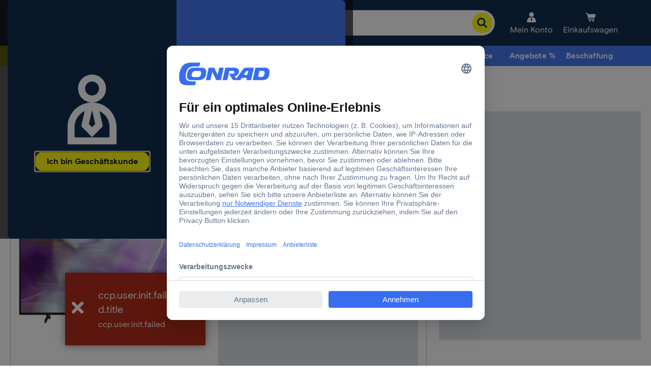

--- FILE ---
content_type: text/html;charset=utf-8
request_url: https://www.conrad.de/de/p/samsung-gq65q60a-qled-tv-163-cm-65-zoll-eek-f-a-g-dvb-t2-dvb-c-dvb-s2-uhd-smart-tv-wlan-pvr-ready-ci-schwarz-2362009.html
body_size: 57637
content:



<!DOCTYPE HTML>
<html lang="de-DE">
    <head>
    <script type="application/javascript">performance.mark('head-start');</script>
    <meta charset="UTF-8"/>
    <meta name="viewport" content="width=device-width, initial-scale=1.0"/>
    <meta name="robots" content="noindex,follow"/>
    
    <meta name="template" content="spa-page"/>
    
    
        
    <title>Samsung GQ65Q60A QLED-TV 163 cm 65 Zoll EEK F (A - G) DVB-T2, DVB-C, DVB-S2, UHD, Smart TV, WLAN, PVR ready, CI+ Schwarz kaufen</title>
<link rel="stylesheet" crossorigin href="https://api-cdn.conrad.com/pdp-ssr-spa/4/4-63-0/assets/styles/app.SRc2LfsX.css">
<link rel="stylesheet" href="https://api-cdn.conrad.com/pdp-ssr-spa/4/4-63-0/assets/styles/_slug_.B84wNDyJ.css" type="text/css" crossorigin>
<link rel="stylesheet" href="https://api-cdn.conrad.com/pdp-ssr-spa/4/4-63-0/assets/styles/productInfo.DQPQcY4y.css" type="text/css" crossorigin>
<link rel="modulepreload" crossorigin href="https://api-cdn.conrad.com/pdp-ssr-spa/4/4-63-0/assets/vue-vendor-rSY1xdNk.js">
<link rel="modulepreload" crossorigin href="https://api-cdn.conrad.com/pdp-ssr-spa/4/4-63-0/assets/utils-vendor-Dg7dccb8.js">
<link rel="modulepreload" crossorigin href="https://api-cdn.conrad.com/pdp-ssr-spa/4/4-63-0/assets/app-eeBJyClG.js">
<link rel="preload" as="image" href="https://asset.conrad.com/media10/isa/160267/c1/-/de/002362009PI00/image.jpg?x=400&y=400&format=jpg&ex=400&ey=400&align=center" imagesrcset="https://asset.conrad.com/media10/isa/160267/c1/-/de/002362009PI00/image.jpg?x=100&y=100&format=jpg&ex=100&ey=100&align=center 100w, https://asset.conrad.com/media10/isa/160267/c1/-/de/002362009PI00/image.jpg?x=200&y=200&format=jpg&ex=200&ey=200&align=center 200w, https://asset.conrad.com/media10/isa/160267/c1/-/de/002362009PI00/image.jpg?x=320&y=320&format=jpg&ex=320&ey=320&align=center 320w, https://asset.conrad.com/media10/isa/160267/c1/-/de/002362009PI00/image.jpg?x=480&y=480&format=jpg&ex=480&ey=480&align=center 480w, https://asset.conrad.com/media10/isa/160267/c1/-/de/002362009PI00/image.jpg?x=640&y=640&format=jpg&ex=640&ey=640&align=center 640w, https://asset.conrad.com/media10/isa/160267/c1/-/de/002362009PI00/image.jpg?x=720&y=720&format=jpg&ex=720&ey=720&align=center 720w, https://asset.conrad.com/media10/isa/160267/c1/-/de/002362009PI00/image.jpg?x=960&y=960&format=jpg&ex=960&ey=960&align=center 960w, https://asset.conrad.com/media10/isa/160267/c1/-/de/002362009PI00/image.jpg?x=1200&y=1200&format=jpg&ex=1200&ey=1200&align=center 1200w, https://asset.conrad.com/media10/isa/160267/c1/-/de/002362009PI00/image.jpg?x=1440&y=1440&format=jpg&ex=1440&ey=1440&align=center 1440w" imagesizes="(max-width: 576px) 90vw, (max-width: 768px) 410px, (max-width: 1199px) 410px, 332px" fetchpriority="high" crossorigin="anonymous">
<link rel="preload" as="style" crossorigin href="https://api-cdn.conrad.com/pdp-ssr-spa/4/4-63-0/assets/styles/_slug_.B84wNDyJ.css" type="text/css" fetchpriority="high">
<link rel="preload" as="style" crossorigin href="https://api-cdn.conrad.com/pdp-ssr-spa/4/4-63-0/assets/styles/productInfo.DQPQcY4y.css" type="text/css" fetchpriority="high">
<script type="module" crossorigin src="https://api-cdn.conrad.com/pdp-ssr-spa/4/4-63-0/assets/index-C_DIvrpx.js"></script>
<meta property="og:title" content="Samsung GQ65Q60A QLED-TV 163 cm 65 Zoll EEK F (A - G) DVB-T2, DVB-C, DVB-S2, UHD, Smart TV, WLAN, PVR ready, CI+ Schwarz kaufen">
<meta name="description" content="Schnelle Lieferung ✓ Große Auswahl an Samsung Produkten » Jetzt einfach bestellen: Samsung GQ65Q60A QLED-TV 163 cm 65 Zoll EEK F (A - G) DVB-T2, DVB-C, DVB-S2, UHD, Smart TV, WLAN, PVR ready, CI+ Schwarz">
<meta property="og:description" content="Schnelle Lieferung ✓ Große Auswahl an Samsung Produkten » Jetzt einfach bestellen: Samsung GQ65Q60A QLED-TV 163 cm 65 Zoll EEK F (A - G) DVB-T2, DVB-C, DVB-S2, UHD, Smart TV, WLAN, PVR ready, CI+ Schwarz">
<script>window.__INITIAL_STATE__={"ProductDataModule":{"productTitle":"Samsung GQ65Q60A QLED-TV 163 cm 65 Zoll EEK F (A - G) DVB-T2, DVB-C, DVB-S2, UHD, Smart TV, WLAN, PVR ready, CI+ Schwarz","productId":"2362009","productEAN":"8806090891366","productManufacturer":{"id":"GQ65Q60AAUXZG","name":"GQ65Q60A"},"productRating":{"numberOfReviews":1145,"ratingAsPercentage":4.4576},"productSlug":"samsung-gq65q60a-qled-tv-163-cm-65-zoll-eek-f-a-g-dvb-t2-dvb-c-dvb-s2-uhd-smart-tv-wlan-pvr-ready-ci-schwarz-2362009.html","mediaAssets":[{"url":"https://asset.conrad.com/media10/isa/160267/c1/-/de/002362009PI00/image.jpg","type":"image","imageType":"Primary Image","altText":null},{"url":"https://asset.conrad.com/media10/isa/160267/c1/-/de/002362009PI01/image.jpg","type":"image","imageType":"Secondary Image","altText":null},{"url":"https://asset.conrad.com/media10/isa/160267/c1/-/de/002362009PI02/image.jpg","type":"image","imageType":"Secondary Image","altText":null},{"url":"https://asset.conrad.com/media10/isa/160267/c1/-/de/002362009TI00/image.jpg","type":"image","imageType":"Technical Illustration","altText":null}],"mainMediaAssetIndex":0,"articleGroup":"1910180","articleGroupName":"Fernseher","manuals":[{"id":"2362009","url":null,"fullUrl":"https://asset.conrad.com/media10/add/160267/c1/-/de/002362009DS00/datenblatt-2362009-samsung-gq65q60a-qled-tv-163-cm-65-zoll-eek-f-a-g-dvb-t2-dvb-c-dvb-s2-uhd-smart-tv-wlan-pvr-ready-ci-schwarz.pdf","language":"de","type":"da","title":"Datenblatt 2362009 Samsung GQ65Q60A QLED-TV 163 cm 65 Zoll EEK F (A - G) DVB-T2, DVB-C, DVB-S2, UHD, Smart TV, WLAN, PVR ready, CI+ Schwarz","typeName":"Datenblatt","code":"DS","validForCountry":null},{"id":"2362009","url":null,"fullUrl":"https://asset.conrad.com/media10/add/160267/c1/-/cs/SECURITYMANUALML00/bedienungs-und-sicherheitshinweise-2362009-samsung-gq65q60a-qled-tv-163-cm-65-zoll-eek-f-a-g-dvb-t2-dvb-c-dvb-s2-uhd-smart-tv-wlan-pvr-ready-ci-schwarz.pdf","language":"cs","type":"an","title":"Bedienungs- und Sicherheitshinweise 2362009 Samsung GQ65Q60A QLED-TV 163 cm 65 Zoll EEK F (A - G) DVB-T2, DVB-C, DVB-S2, UHD, Smart TV, WLAN, PVR ready, CI+ Schwarz","typeName":"Bedienungs- und Sicherheitshinweise","code":"ML","validForCountry":null},{"id":"2362009","url":null,"fullUrl":"https://asset.conrad.com/media10/add/160267/c1/-/da/SECURITYMANUALML00/bedienungs-und-sicherheitshinweise-2362009-samsung-gq65q60a-qled-tv-163-cm-65-zoll-eek-f-a-g-dvb-t2-dvb-c-dvb-s2-uhd-smart-tv-wlan-pvr-ready-ci-schwarz.pdf","language":"da","type":"an","title":"Bedienungs- und Sicherheitshinweise 2362009 Samsung GQ65Q60A QLED-TV 163 cm 65 Zoll EEK F (A - G) DVB-T2, DVB-C, DVB-S2, UHD, Smart TV, WLAN, PVR ready, CI+ Schwarz","typeName":"Bedienungs- und Sicherheitshinweise","code":"ML","validForCountry":null},{"id":"2362009","url":null,"fullUrl":"https://asset.conrad.com/media10/add/160267/c1/-/nl/SECURITYMANUALML00/bedienungs-und-sicherheitshinweise-2362009-samsung-gq65q60a-qled-tv-163-cm-65-zoll-eek-f-a-g-dvb-t2-dvb-c-dvb-s2-uhd-smart-tv-wlan-pvr-ready-ci-schwarz.pdf","language":"nl","type":"an","title":"Bedienungs- und Sicherheitshinweise 2362009 Samsung GQ65Q60A QLED-TV 163 cm 65 Zoll EEK F (A - G) DVB-T2, DVB-C, DVB-S2, UHD, Smart TV, WLAN, PVR ready, CI+ Schwarz","typeName":"Bedienungs- und Sicherheitshinweise","code":"ML","validForCountry":null},{"id":"2362009","url":null,"fullUrl":"https://asset.conrad.com/media10/add/160267/c1/-/en/SECURITYMANUALML00/bedienungs-und-sicherheitshinweise-2362009-samsung-gq65q60a-qled-tv-163-cm-65-zoll-eek-f-a-g-dvb-t2-dvb-c-dvb-s2-uhd-smart-tv-wlan-pvr-ready-ci-schwarz.pdf","language":"en","type":"an","title":"Bedienungs- und Sicherheitshinweise 2362009 Samsung GQ65Q60A QLED-TV 163 cm 65 Zoll EEK F (A - G) DVB-T2, DVB-C, DVB-S2, UHD, Smart TV, WLAN, PVR ready, CI+ Schwarz","typeName":"Bedienungs- und Sicherheitshinweise","code":"ML","validForCountry":null},{"id":"2362009","url":null,"fullUrl":"https://asset.conrad.com/media10/add/160267/c1/-/fr/SECURITYMANUALML00/bedienungs-und-sicherheitshinweise-2362009-samsung-gq65q60a-qled-tv-163-cm-65-zoll-eek-f-a-g-dvb-t2-dvb-c-dvb-s2-uhd-smart-tv-wlan-pvr-ready-ci-schwarz.pdf","language":"fr","type":"an","title":"Bedienungs- und Sicherheitshinweise 2362009 Samsung GQ65Q60A QLED-TV 163 cm 65 Zoll EEK F (A - G) DVB-T2, DVB-C, DVB-S2, UHD, Smart TV, WLAN, PVR ready, CI+ Schwarz","typeName":"Bedienungs- und Sicherheitshinweise","code":"ML","validForCountry":null},{"id":"2362009","url":null,"fullUrl":"https://asset.conrad.com/media10/add/160267/c1/-/de/SECURITYMANUALML00/bedienungs-und-sicherheitshinweise-2362009-samsung-gq65q60a-qled-tv-163-cm-65-zoll-eek-f-a-g-dvb-t2-dvb-c-dvb-s2-uhd-smart-tv-wlan-pvr-ready-ci-schwarz.pdf","language":"de","type":"an","title":"Bedienungs- und Sicherheitshinweise 2362009 Samsung GQ65Q60A QLED-TV 163 cm 65 Zoll EEK F (A - G) DVB-T2, DVB-C, DVB-S2, UHD, Smart TV, WLAN, PVR ready, CI+ Schwarz","typeName":"Bedienungs- und Sicherheitshinweise","code":"ML","validForCountry":null},{"id":"2362009","url":null,"fullUrl":"https://asset.conrad.com/media10/add/160267/c1/-/hr/SECURITYMANUALML00/bedienungs-und-sicherheitshinweise-2362009-samsung-gq65q60a-qled-tv-163-cm-65-zoll-eek-f-a-g-dvb-t2-dvb-c-dvb-s2-uhd-smart-tv-wlan-pvr-ready-ci-schwarz.pdf","language":"hr","type":"an","title":"Bedienungs- und Sicherheitshinweise 2362009 Samsung GQ65Q60A QLED-TV 163 cm 65 Zoll EEK F (A - G) DVB-T2, DVB-C, DVB-S2, UHD, Smart TV, WLAN, PVR ready, CI+ Schwarz","typeName":"Bedienungs- und Sicherheitshinweise","code":"ML","validForCountry":null},{"id":"2362009","url":null,"fullUrl":"https://asset.conrad.com/media10/add/160267/c1/-/hu/SECURITYMANUALML00/bedienungs-und-sicherheitshinweise-2362009-samsung-gq65q60a-qled-tv-163-cm-65-zoll-eek-f-a-g-dvb-t2-dvb-c-dvb-s2-uhd-smart-tv-wlan-pvr-ready-ci-schwarz.pdf","language":"hu","type":"an","title":"Bedienungs- und Sicherheitshinweise 2362009 Samsung GQ65Q60A QLED-TV 163 cm 65 Zoll EEK F (A - G) DVB-T2, DVB-C, DVB-S2, UHD, Smart TV, WLAN, PVR ready, CI+ Schwarz","typeName":"Bedienungs- und Sicherheitshinweise","code":"ML","validForCountry":null},{"id":"2362009","url":null,"fullUrl":"https://asset.conrad.com/media10/add/160267/c1/-/it/SECURITYMANUALML00/bedienungs-und-sicherheitshinweise-2362009-samsung-gq65q60a-qled-tv-163-cm-65-zoll-eek-f-a-g-dvb-t2-dvb-c-dvb-s2-uhd-smart-tv-wlan-pvr-ready-ci-schwarz.pdf","language":"it","type":"an","title":"Bedienungs- und Sicherheitshinweise 2362009 Samsung GQ65Q60A QLED-TV 163 cm 65 Zoll EEK F (A - G) DVB-T2, DVB-C, DVB-S2, UHD, Smart TV, WLAN, PVR ready, CI+ Schwarz","typeName":"Bedienungs- und Sicherheitshinweise","code":"ML","validForCountry":null},{"id":"2362009","url":null,"fullUrl":"https://asset.conrad.com/media10/add/160267/c1/-/pl/SECURITYMANUALML00/bedienungs-und-sicherheitshinweise-2362009-samsung-gq65q60a-qled-tv-163-cm-65-zoll-eek-f-a-g-dvb-t2-dvb-c-dvb-s2-uhd-smart-tv-wlan-pvr-ready-ci-schwarz.pdf","language":"pl","type":"an","title":"Bedienungs- und Sicherheitshinweise 2362009 Samsung GQ65Q60A QLED-TV 163 cm 65 Zoll EEK F (A - G) DVB-T2, DVB-C, DVB-S2, UHD, Smart TV, WLAN, PVR ready, CI+ Schwarz","typeName":"Bedienungs- und Sicherheitshinweise","code":"ML","validForCountry":null},{"id":"2362009","url":null,"fullUrl":"https://asset.conrad.com/media10/add/160267/c1/-/sk/SECURITYMANUALML00/bedienungs-und-sicherheitshinweise-2362009-samsung-gq65q60a-qled-tv-163-cm-65-zoll-eek-f-a-g-dvb-t2-dvb-c-dvb-s2-uhd-smart-tv-wlan-pvr-ready-ci-schwarz.pdf","language":"sk","type":"an","title":"Bedienungs- und Sicherheitshinweise 2362009 Samsung GQ65Q60A QLED-TV 163 cm 65 Zoll EEK F (A - G) DVB-T2, DVB-C, DVB-S2, UHD, Smart TV, WLAN, PVR ready, CI+ Schwarz","typeName":"Bedienungs- und Sicherheitshinweise","code":"ML","validForCountry":null},{"id":"2362009","url":null,"fullUrl":"https://asset.conrad.com/media10/add/160267/c1/-/sl/SECURITYMANUALML00/bedienungs-und-sicherheitshinweise-2362009-samsung-gq65q60a-qled-tv-163-cm-65-zoll-eek-f-a-g-dvb-t2-dvb-c-dvb-s2-uhd-smart-tv-wlan-pvr-ready-ci-schwarz.pdf","language":"sl","type":"an","title":"Bedienungs- und Sicherheitshinweise 2362009 Samsung GQ65Q60A QLED-TV 163 cm 65 Zoll EEK F (A - G) DVB-T2, DVB-C, DVB-S2, UHD, Smart TV, WLAN, PVR ready, CI+ Schwarz","typeName":"Bedienungs- und Sicherheitshinweise","code":"ML","validForCountry":null},{"id":"2362009","url":null,"fullUrl":"https://asset.conrad.com/media10/add/160267/c1/-/sv/SECURITYMANUALML00/bedienungs-und-sicherheitshinweise-2362009-samsung-gq65q60a-qled-tv-163-cm-65-zoll-eek-f-a-g-dvb-t2-dvb-c-dvb-s2-uhd-smart-tv-wlan-pvr-ready-ci-schwarz.pdf","language":"sv","type":"an","title":"Bedienungs- und Sicherheitshinweise 2362009 Samsung GQ65Q60A QLED-TV 163 cm 65 Zoll EEK F (A - G) DVB-T2, DVB-C, DVB-S2, UHD, Smart TV, WLAN, PVR ready, CI+ Schwarz","typeName":"Bedienungs- und Sicherheitshinweise","code":"ML","validForCountry":null},{"id":"2362009","url":null,"fullUrl":"https://asset.conrad.com/media10/add/160267/c1/-/fr/002362009RD00/repairability-durability-datenblatt-2362009-samsung-gq65q60a-qled-tv-163-cm-65-zoll-eek-f-a-g-dvb-t2-dvb-c-dvb-s2-uhd-smart-tv-wlan-pvr-ready-ci-schwarz.pdf","language":"fr","type":"in","title":"Repairability / Durability Datenblatt 2362009 Samsung GQ65Q60A QLED-TV 163 cm 65 Zoll EEK F (A - G) DVB-T2, DVB-C, DVB-S2, UHD, Smart TV, WLAN, PVR ready, CI+ Schwarz","typeName":"Information","code":"IN","validForCountry":null},{"id":"2362009","url":null,"fullUrl":"https://asset.conrad.com/media10/add/160267/c1/-/de/SAMSUNGWT00/garantiebedingungen-2362009-samsung-gq65q60a-qled-tv-163-cm-65-zoll-eek-f-a-g-dvb-t2-dvb-c-dvb-s2-uhd-smart-tv-wlan-pvr-ready-ci-schwarz.pdf","language":"de","type":"in","title":"Garantiebedingungen 2362009 Samsung GQ65Q60A QLED-TV 163 cm 65 Zoll EEK F (A - G) DVB-T2, DVB-C, DVB-S2, UHD, Smart TV, WLAN, PVR ready, CI+ Schwarz","typeName":"Garantiebedingungen","code":"WT","validForCountry":null}],"energyEfficiency":{"symbolImage":{"type":"Energy Efficiency Symbol","assetID":"EEFDORANGE2020PS00","imageUrl":"https://asset.conrad.com/media10/isa/160267/c1/-/de/EEFDORANGE2020PS00/image.jpg","altText":"Dunkelorangener Pfeil nach links mit einem großen F für die Energieeffizienzklasse im Bereich von A-G"},"labelImage":{"type":"Energy Efficiency Label","assetID":"002362009EL00","imageUrl":"https://asset.conrad.com/media10/isa/160267/c1/-/de/002362009EL00/image.jpg","altText":null},"className":"F (A - G)","attributes":[],"energyEfficiencyDatasheet":{"id":"2362009","url":null,"fullUrl":"https://asset.conrad.com/media10/add/160267/c1/-/de/002362009ED00/produktdatenblatt-2362009-samsung-gq65q60a-qled-tv-163-cm-65-zoll-eek-f-a-g-dvb-t2-dvb-c-dvb-s2-uhd-smart-tv-wlan-pvr-ready-ci-schwarz.pdf","language":"de","type":"in","title":"Produktdatenblatt 2362009 Samsung GQ65Q60A QLED-TV 163 cm 65 Zoll EEK F (A - G) DVB-T2, DVB-C, DVB-S2, UHD, Smart TV, WLAN, PVR ready, CI+ Schwarz","typeName":"Produktdatenblatt","code":"ED","validForCountry":null}},"productNumber":"000000000002362009","featuresShortened":["Bilddiagonale: 163 cm (65 Zoll)","Ultra HD (3840 x 2160 Pixel)","Empfang: Twin-Tuner, DVB-T (Antenne), DVB-T2 (Antenne), DVB-C (Kabel), DVB-S (Sat)"],"businessInformation":{"buyable":true,"hazardousMaterials":false,"hazardousMaterialsRelevancy":false,"newAtConrad":false,"orderUnit":"ST","packaging":{"unit":{"id":"unece.unit.C62","name":"St."},"amount":1},"takeBackForDisposal":true,"vat":19,"dropShipment":false,"positionTypeGroup":"NORM","photovoltaicTaxReductionEligible":false,"rentalProviders":["TOPI"],"renderStyle":"emotional"},"relationInformation":{"alternativeProducts":["2362013"],"alternativeEquivalentProducts":["2362013"],"alternativeExclusiveProducts":[],"alternativeSuccessorProducts":[],"similars":[],"similarProducts":null,"variants":[{"productID":"2362012","title":"Samsung GQ43Q60AAU - 108 cm (43\") Diagonalklasse Q60A Series LCD-TV mit LED-Hintergrundbeleuchtung - QLED - Smart TV - Tizen OS - 4K UHD (2160p)","slug":"samsung-gq43q60aau-108-cm-43-diagonalklasse-q60a-series-lcd-tv-mit-led-hintergrundbeleuchtung-qled-smart-tv-t-2362012","value":"Bilddiagonale: 108 cm (43 Zoll)"},{"productID":"2362011","title":"Samsung GQ50Q60AAU - 125 cm (50\") Diagonalklasse Q60A Series LCD-TV mit LED-Hintergrundbeleuchtung - QLED - Smart TV - Tizen OS - 4K UHD (2160p)","slug":"samsung-gq50q60aau-125-cm-50-diagonalklasse-q60a-series-lcd-tv-mit-led-hintergrundbeleuchtung-qled-smart-tv-t-2362011","value":"Bilddiagonale: 125 cm (50 Zoll)"},{"productID":"2362010","title":"Samsung GQ55Q60AAU - 138 cm (55\") Diagonalklasse Q60A Series LCD-TV mit LED-Hintergrundbeleuchtung - QLED - Smart TV - Tizen OS - 4K UHD (2160p)","slug":"samsung-gq55q60aau-138-cm-55-diagonalklasse-q60a-series-lcd-tv-mit-led-hintergrundbeleuchtung-qled-smart-tv-t-2362010","value":"Bilddiagonale: 138 cm (55 Zoll)"},{"productID":"2362009","title":"Samsung GQ65Q60A QLED-TV 163 cm 65 Zoll EEK F (A - G) DVB-T2, DVB-C, DVB-S2, UHD, Smart TV, WLAN, PVR ready, CI+ Schwarz","slug":"samsung-gq65q60a-qled-tv-163-cm-65-zoll-eek-f-a-g-dvb-t2-dvb-c-dvb-s2-uhd-smart-tv-wlan-pvr-ready-ci-schwarz-2362009","value":"Bilddiagonale: 163 cm (65 Zoll)"},{"productID":"2362008","title":"Samsung GQ75Q60A QLED-TV 189 cm 75 Zoll EEK E (A - G) DVB-T2, DVB-C, DVB-S2, UHD, Smart TV, WLAN, PVR ready, CI+ Schwarz","slug":"samsung-gq75q60a-qled-tv-189-cm-75-zoll-eek-e-a-g-dvb-t2-dvb-c-dvb-s2-uhd-smart-tv-wlan-pvr-ready-ci-schwarz-2362008","value":"Bilddiagonale: 189 cm (75 Zoll)"},{"productID":"2362007","title":"Samsung GQ85Q60AAU - 214 cm (85\") Diagonalklasse Q60A Series LCD-TV mit LED-Hintergrundbeleuchtung - QLED - Smart TV - Tizen OS - 4K UHD (2160p)","slug":"samsung-gq85q60aau-214-cm-85-diagonalklasse-q60a-series-lcd-tv-mit-led-hintergrundbeleuchtung-qled-smart-tv-t-2362007","value":"Bilddiagonale: 214 cm (85 Zoll)"}],"accessories":[{"type":"Additional","sortValue":0,"productID":"994309"},{"type":"Additional","sortValue":0,"productID":"824757"},{"type":"Additional","sortValue":0,"productID":"652303"},{"type":"Additional","sortValue":0,"productID":"325235"},{"type":"Additional","sortValue":0,"productID":"2619435"},{"type":"Additional","sortValue":0,"productID":"2490605"},{"type":"Additional","sortValue":0,"productID":"2490602"},{"type":"Additional","sortValue":0,"productID":"2490600"},{"type":"Additional","sortValue":0,"productID":"2490599"},{"type":"Additional","sortValue":0,"productID":"2250439"},{"type":"Additional","sortValue":0,"productID":"1593789"},{"type":"Additional","sortValue":0,"productID":"1483724"},{"type":"Additional","sortValue":0,"productID":"1404186"},{"type":"Additional","sortValue":0,"productID":"1404185"},{"type":"Additional","sortValue":0,"productID":"1296314"},{"type":"Additional","sortValue":0,"productID":"1296309"},{"type":"Additional","sortValue":0,"productID":"1208454"},{"type":"Additional","sortValue":0,"productID":"1173536"}],"redirectProduct":null,"variantKey":"HDR.4894892"},"headline":"Samsung GQ65Q60A QLED-TV","technicalAttributes":[{"attributeID":"ATT.LOV.TV-FEATURES","attributeName":"TV-Besonderheiten","multiValue":true,"values":[{"value":"QLED TV","valueID":"value.1483383"},{"value":"Ultra HD","valueID":"value.1321073"},{"value":"Smart TV","valueID":"value.1321069"},{"value":"Aufnahmefunktion","valueID":"value.1321071"},{"value":"CI+","valueID":"value.1321064"},{"value":"HD+ integriert (6 Monate gratis) in Deutschland","valueID":"value.2892302"}],"orderSequence":1,"explanationText":null,"filter":true},{"attributeID":"Product.SubCategory","attributeName":"Produkt-Art","multiValue":false,"values":[{"value":"QLED-TV"}],"orderSequence":1,"explanationText":null,"filter":true},{"attributeID":"ATT.DISPLAY_DIAGONAL_ROUNDED","attributeName":"Display (Zoll)","multiValue":false,"values":[{"value":"65 Zoll"}],"orderSequence":2,"explanationText":null,"filter":true},{"attributeID":"ATT.FRAME-RATE","attributeName":"Bildfrequenz / Verbesserung","multiValue":false,"values":[{"value":"3100"}],"orderSequence":6,"explanationText":null,"filter":false},{"attributeID":"ATT.FX.IMAGE_ENHANCEMENT","attributeName":"Bildverbesserung","multiValue":false,"values":[{"value":"3100 PQI"}],"orderSequence":6,"explanationText":null,"filter":false},{"attributeID":"ATT.TUNER","attributeName":"Empfang","multiValue":true,"values":[{"value":"Twin-Tuner","valueID":"value.1313582"},{"value":"DVB-T (Antenne)","valueID":"value.1313580"},{"value":"DVB-T2 (Antenne)","valueID":"value.1313583"},{"value":"DVB-C (Kabel)","valueID":"value.1313584"},{"value":"DVB-S (Sat)","valueID":"value.1313585"}],"orderSequence":8,"explanationText":null,"filter":true},{"attributeID":"ATT.CALC.DisplaysizeTVs","attributeName":"Displaygröße (Kategorie)","multiValue":false,"values":[{"value":"61 Zoll - 75 Zoll"}],"orderSequence":9,"explanationText":null,"filter":true},{"attributeID":"ATT.LOV.NETWORK_INTERNET_FUNCTION","attributeName":"Netzwerk-/Internetfunktion","multiValue":true,"values":[{"value":"Apps","valueID":"value.1346828"},{"value":"Bluetooth®","valueID":"value.2600883"},{"value":"DLNA","valueID":"value.1346834"},{"value":"Hbb TV","valueID":"value.1346831"},{"value":"LAN","valueID":"value.1346827"},{"value":"WiFi","valueID":"value.1346826"},{"value":"Web Browser","valueID":"value.1346832"},{"value":"Smart TV","valueID":"value.1346836"},{"value":"Smart Share","valueID":"value.1346829"}],"orderSequence":11,"explanationText":null,"filter":true},{"attributeID":"ATT.WLAN_TV","attributeName":"WLAN","multiValue":false,"values":[{"value":"integriert","valueID":"value.1363314"}],"orderSequence":12,"explanationText":null,"filter":false},{"attributeID":"ATT.NUMBER_HDMI","attributeName":"Anzahl HDMI-Anschlüsse","multiValue":false,"values":[{"value":"3"}],"orderSequence":13,"explanationText":null,"filter":false},{"attributeID":"ATT.INT.INTERFACE_USB","attributeName":"Anzahl USB","multiValue":false,"values":[{"unit":{"id":"cpcs.unit.times","name":"x"},"value":"2"}],"orderSequence":14,"explanationText":null,"filter":false},{"attributeID":"ATT.LOV.INTERFACES_COMPUTER_MULTIMEDIA","attributeName":"Schnittstellen","multiValue":true,"values":[{"value":"HDMI®","valueID":"value.1357450"},{"value":"USB","valueID":"value.1357449"},{"value":"LAN (10/100 MBit/s)","valueID":"value.1357461"},{"value":"CI+ Steckplatz","valueID":"value.1357542"},{"value":"Digitaler Tonausgang (optisch)","valueID":"value.1357532"},{"value":"Bluetooth®","valueID":"value.1357540"},{"value":"WLAN","valueID":"value.1357557"}],"orderSequence":15,"explanationText":null,"filter":true},{"attributeID":"ATT.OUTPUT_POWER_MAX","attributeName":"Musikleistung (max.)","multiValue":false,"values":[{"unit":{"id":"unece.unit.WTT","name":"W"},"value":"20"}],"orderSequence":16,"explanationText":null,"filter":false},{"attributeID":"ATT.LOV.RECORDING_FUNCTION","attributeName":"Aufnahme-Funktion","multiValue":false,"values":[{"value":"per USB","valueID":"value.1306591"}],"orderSequence":21,"explanationText":null,"filter":false},{"attributeID":"ATT.FORMATS_PICTURE","attributeName":"Bildformat","multiValue":false,"values":[{"value":"16:9","valueID":"value.1327529"}],"orderSequence":23,"explanationText":null,"filter":false},{"attributeID":"ATT.DISPLAY_TYPE","attributeName":"Display-Technologie","multiValue":false,"values":[{"value":"LED","valueID":"value.1328233"}],"orderSequence":24,"explanationText":null,"filter":false},{"attributeID":"ATT.VESA_STANDARD","attributeName":"VESA-Norm","multiValue":false,"values":[{"value":"400 x 300 mm","valueID":"value.1299478"}],"orderSequence":26,"explanationText":"Die VESA-Norm ist ein internationaler Industriestandard, der die Befestigungsabstände für Flachbildschirme, Beamer-Halterungen und Monitore definiert. Sie gibt an, wie groß der Lochabstand der Gewindebuchsen (in Millimetern) auf der Rückseite des Gerätes ist.","filter":false},{"attributeID":"ATT.WALL_MOUNTING_BY","attributeName":"Wandmontage möglich","multiValue":false,"values":[{"value":"Ja","valueID":"value.1308630"}],"orderSequence":27,"explanationText":null,"filter":false},{"attributeID":"ATT.COLOR","attributeName":"Herstellerfarbe","multiValue":false,"values":[{"value":"Schwarz","valueID":"value.1331678"}],"orderSequence":28,"explanationText":null,"filter":false},{"attributeID":"ATT.DIMENSION.WIDTH","attributeName":"Breite","multiValue":false,"values":[{"unit":{"id":"mm","name":"mm"},"value":"1450.9"}],"orderSequence":29,"explanationText":null,"filter":false},{"attributeID":"ATT.DIMENSION.HEIGHT","attributeName":"Höhe","multiValue":false,"values":[{"unit":{"id":"mm","name":"mm"},"value":"871"}],"orderSequence":30,"explanationText":null,"filter":false},{"attributeID":"ATT.DIMENSION.DEPTH","attributeName":"Tiefe","multiValue":false,"values":[{"unit":{"id":"mm","name":"mm"},"value":"281.8"}],"orderSequence":31,"explanationText":null,"filter":false},{"attributeID":"ATT.NUM.DEVICE-HEIGHT","attributeName":"Geräte-Höhe (ohne Standfuß)","multiValue":false,"values":[{"unit":{"id":"CPCS.UNIT.MM","name":"mm"},"value":"831.7"}],"orderSequence":31,"explanationText":null,"filter":false},{"attributeID":"ATT.DEVICE-DEPTH","attributeName":"Geräte-Tiefe (ohne Standfuß)","multiValue":false,"values":[{"unit":{"id":"unece.unit.MMT","name":"mm"},"value":"25.7"}],"orderSequence":32,"explanationText":null,"filter":false},{"attributeID":"ATT.WEIGHT.VALUE","attributeName":"Gewicht","multiValue":false,"values":[{"unit":{"id":"unece.unit.KGM","name":"kg"},"value":"21.8"}],"orderSequence":33,"explanationText":null,"filter":false},{"attributeID":"ATT.WEIGHT.INFO","attributeName":"Gewicht Hinweis","multiValue":false,"values":[{"value":"mit Fuß","valueID":"value.1304992"}],"orderSequence":34,"explanationText":null,"filter":false},{"attributeID":"ATT.PRODSPEC.1505","attributeName":"Stromversorgung (Details)","multiValue":false,"values":[{"unit":{"id":"unece.unit.VLT","name":"V"},"value":"230"}],"orderSequence":35,"explanationText":null,"filter":false},{"attributeID":"ATT.LOV.SOURCE_POWER_LOV","attributeName":"Stromversorgung","multiValue":false,"values":[{"value":"netzbetrieben","valueID":"value.1320473"}],"orderSequence":36,"explanationText":null,"filter":false},{"attributeID":"ATT.FX.EnergyEfficiency_mandatory","attributeName":"Energieeffizienzklasse","multiValue":false,"values":[{"value":"F (A - G)"}],"orderSequence":226,"explanationText":"Die Energieeffizienzklasse ist eine Bewertungsskala von Dunkelgrün (sehr effizient) bis hin zu Rot (ineffizient). Sie ermöglicht einen Vergleich anhand des Energiebedarfs (Strom oder anderer Energieträger) und weitere Gebrauchseigenschaften.","filter":true},{"attributeID":"ATT.CALC.DIMENSION","attributeName":"Abm.","multiValue":false,"values":[{"value":"(B x H x T) 1450.9 x 871 x 281.8 mm"}],"orderSequence":502,"explanationText":null,"filter":false},{"attributeID":"ATT.LOV.DISPLAY_RESOLUTION_HD","attributeName":"Bildschirmauflösung","multiValue":false,"values":[{"value":"Ultra HD (3840 x 2160 Pixel)","valueID":"value.1306305"}],"orderSequence":613,"explanationText":null,"filter":true},{"attributeID":"ATT.CALC.DISPLAY-DIAGONAL_CM","attributeName":"Display (cm)","multiValue":false,"values":[{"unit":{"id":"unece.unit.CMT","name":"cm"},"value":"165.1"}],"orderSequence":615,"explanationText":null,"filter":false},{"attributeID":"ATT.DISPLAY-DIAGONAL_CM","attributeName":"Display (cm)","multiValue":false,"values":[{"unit":{"id":"unece.unit.CMT","name":"cm"},"value":"163"}],"orderSequence":616,"explanationText":null,"filter":false},{"attributeID":"ATT.DISPLAY_DIAGONAL","attributeName":"Display (Zoll)","multiValue":false,"values":[{"unit":{"id":"unece.unit.INH","name":"Zoll"},"value":"65"}],"orderSequence":617,"explanationText":null,"filter":false},{"attributeID":"ATT.INT.ANNUAL_ENERGY_CONSUMPTION_TV","attributeName":"Jährlicher Energieverbrauch","multiValue":false,"values":[{"unit":{"id":"cpcs.unit.Kwhperyear","name":"kWh/Jahr"},"value":"102"}],"orderSequence":618,"explanationText":"Energieverbrauch XYZ kWh/Jahr, auf der Grundlage eines täglich vierstündigen Betriebs des Fernsehgeräts an 365 Tagen. Der tatsächliche Energieverbrauch hängt von der Art der Nutzung des Fernsehgerätes ab.","filter":false},{"attributeID":"ATT.POWER_CONSUMPTION.STANDBY","attributeName":"StandBy-Aufnahme","multiValue":false,"values":[{"unit":{"id":"unece.unit.WTT","name":"W"},"value":"0.5"}],"orderSequence":621,"explanationText":null,"filter":false}],"category":null,"productFullInformation":{"eanCode":"8806090891366","formerEanCodes":["08806090891366"],"description":"Brillante Bilder mit Quantum Dot<br><br><b>Bis zu 100 % Farbvolumen für satte Farben in verschiedenen Helligkeitsbereichen. 100% Farbvolumen</b><br>Die Quantum-Dot-Technologie sorgt für lebendige Farben mit bis zu 100 % Farbvolumen, die bei verschiedenen Lichtverhältnissen kräftig bleiben – nahezu ohne Farbverlust.<br>* 100 % Farbvolumen nach DCI-P3-Standard, VDE-zertifiziert<br><br><b>Jede Szene im richtigen Farbton. Dual LED für die doppelte Farbpracht</b><br>Die integrierte Dual LED-Hintergrundbeleuchtung verfügt über einen großen Farbtonbereich dank Einsatz zweier Beleuchtungs-LED-Typen und kann damit den Farbton in hohem Maß an die TV-Inhalte anpassen. Freue dich auf ein realitätsnahes Filmerlebnis.<br><br><b>Erlebe filmreife Bilder voller tiefer Kontraste. Brillante Farben</b><br>Quantum HDR bringt Details und Kontraste zur Geltung und lässt dich die Kraft eines Bilds spüren. Die dynamische Farbdarstellung von HDR10+ begeistert und überzeugt mit tieferen Schwarztönen, lebendigeren Bildern und einem imposanten Detailreichtum.<br>* Die Angabe der Quantum HDR Helligkeit basiert auf internen Teststandards. In Abhängigkeit von Betrachtungsbedingungen und Spezifikationen sind Änderungen vorbehalten.<br><br><b>Erlebe die eindrucksvolle Power des 4K Prozessors. Beeindruckende Rechenpower</b><br>Der leistungsstarke Samsung-Prozessor bietet ein eindrucksvolles Seherlebnis in vielerlei Hinsicht. Leistungsfähiges 4K-Upscaling ermöglicht, dass du viele deiner Lieblingsinhalte in 4K-Auflösung erleben kannst.<br><br><b>Virtueller Sound, der verschiedenen Bewegungen folgen kann. Objektverfolgender Sound Lite</b><br>Virtueller 3D Surround Sound lässt dich den Sound nicht nur von vorne, sondern auch von oben hören.<br><br><b>TV und Soundbar in beeindruckender Harmonie. Überzeugendes Zusammenspiel</b><br>Genieße die Harmonie zwischen TV und Soundbar. Q-Symphony sorgt dafür, dass TV und Soundbar aufeinander abgestimmt gleichzeitig spielen können. Das erzeugt einen überzeugenden Surround-Effekt, der durch das harmonische Zusammenspiel zwischen ZV und Soundbar kreiert werden kann.<br>* Q-Symphony ist nur mit einer kompatiblen Soundbar verfügbar. Die Q-Symphony-Kompatibilität findest du bei den Produktspezifikationen deiner Soundbar.<br><br><b>Erlebe Sound der sich an deine Inhalte eindrucksvoll anpassen kann. Inhaltsoptimierter Sound</b><br>Adaptive Sound kann Szenen in Echtzeit analysieren und den Klang entsprechend anpassen.<br><br><b>So filigran und minimalistisch wie noch nie. Filgranes Design</b><br>Das faszinierende, filigrane Design lässt deinen TV beinahe mit der Wand verschmelzen.","eyekandyId":"1011641073","manufacturer":{"id":"GQ65Q60AAUXZG","name":"GQ65Q60A"},"features":["Bilddiagonale: 163 cm (65 Zoll)","Ultra HD (3840 x 2160 Pixel)","Empfang: Twin-Tuner, DVB-T (Antenne), DVB-T2 (Antenne), DVB-C (Kabel), DVB-S (Sat)","Energieeffizienzklasse: F (A - G)","Bildverbesserung: 3100 PQI","Aufnahmefunktion: per USB"],"facts":["Genieße mit hohem Kontrastumfang von Quantum HDR filmreife Bilder "," Erlebe eindrucksvolle Power dank Quantum Prozessor 4K Lite "," Erlebe dank OTS Lite Sound, der Bewegungen folgen kann "," 100 % Farbvolumen in allen Helligkeitsbereichen dank Quantum Dots "," Große Tiefenwirkung und hohe Farbkontraste dank Contrast Enhancer"],"delivery":["Fernbedienung (inkl. Batterien) (Smart Remote)","Standfuß","Stromkabel","Anleitung."],"specialAdd":["HDMI ist eine eingetragene Marke der HDMI Licensing L.L.C. Das \"CI Plus\" Logo ist ein Warenzeichen der CI Plus LLP. Alle Angaben sind ohne Gewähr. Design- und Spezifikationsänderungen der Hersteller vorbehalten"],"storeFeatures":["N/A, Auflösung ","Tuner: Twin-Tuner, DVB-T, DVB-T2, DVB-C, DVB-S","Stromverbrauch (max):  · Standby: ","Empfangsteile: Twin-Tuner, DVB-T (Antenne), DVB-T2 (Antenne), DVB-C (Kabel), DVB-S (Sat)","Bildfrequenz: 3100","Reaktionszeit: ","Abmessungen: (B x H x T) 1450.9 x 871 x 281.8 mm"]},"advisoryInformation":[{"logo":null,"headline":"HDMI® ist eine eingetragene Marke der HDMI Licensing L.L.C.","subHeadline":null,"longDescription":null,"linkTitle":null,"link":null,"add2CartPageSequence":null,"detailpageSequence":500,"linkUrl":null},{"logo":null,"headline":"Bluetooth® ist eine eingetragene Marke von Bluetooth SIG, Inc.","subHeadline":null,"longDescription":null,"linkTitle":null,"link":null,"add2CartPageSequence":null,"detailpageSequence":500,"linkUrl":null}],"serviceInformation":[{"logo":{"type":"Primary Image","assetID":"SERVICEPDPEELABELPS00","imageUrl":"https://asset.conrad.com/media10/isa/160267/c1/-/de/SERVICEPDPEELABELPS00/image.jpg","altText":null},"headline":"EU-Energielabel – Energieeffizienzklassen einfach erklärt","subHeadline":null,"longDescription":"Energieeffizienzlabel zeigen mit ihren farbigen Balken auf den ersten Blick, wie effizient ein Gerät ist. Die Bewertungskriterien für die Klassifizierung sind aber mittlerweile nicht mehr auf dem aktuellen Stand der Technik. Das erkennt man daran, dass gefühlt fast alle Geräte am oberen Ende der Skala in der Energieeffizienzklasse A angesiedelt sind. Eine Unterscheidung erfolgt deshalb lediglich durch die Anzahl der zusätzlichen Plus-Zeichen. Aber auch diese sind für die immer sparsamer werdenden Geräte nicht mehr ausreichend. Aus diesem Grund hat die Europäische Union ab dem 01. März 2021 neue Energielabel mit strengeren Bewertungskriterien eingeführt.","linkTitle":"Mehr Informationen finden Sie in unserem Ratgeber","link":null,"add2CartPageSequence":null,"detailpageSequence":500,"linkUrl":"https://www.conrad.de/de/ratgeber/energie-sparen/eu-energielabel.html","highlightService":false,"shopObjectID":"ShopObj.4843743"}],"greenLabel":false,"symbolImages":null,"awardImages":null,"brand":{"displayName":"Samsung","gpsrAddress":"Frankfurter Straße 2","gpsrCity":"Eschborn","gpsrCompanyName":"Samsung Electronics GmbH","gpsrCountry":"Germany","gpsrDigitalAddress":"https://www.samsung.com","gpsrPhoneNumber":"+4961967755577","gpsrPostalcode":"65760","id":"Brand.2641","image":"https://asset.conrad.com/media10/isa/160267/c1/-/de/SAMSUNGVL00/image.jpg"},"externalContentProvider":"Flixmedia","contentProvidersPriority":["Flixmedia"],"productShortInformation":{"title":"Samsung GQ65Q60A QLED-TV 163 cm 65 Zoll EEK F (A - G) DVB-T2, DVB-C, DVB-S2, UHD, Smart TV, WLAN, PVR ready, CI+ Schwarz","slug":"samsung-gq65q60a-qled-tv-163-cm-65-zoll-eek-f-a-g-dvb-t2-dvb-c-dvb-s2-uhd-smart-tv-wlan-pvr-ready-ci-schwarz-2362009","shortDescription":"Samsung GQ65Q60A QLED-TV","articleGroup":"1910180","articleGroupName":"Fernseher","modificationDate":"2025-11-25 17:45:30","mainImage":{"type":"Primary Image","assetID":"002362009PI00","imageUrl":"https://asset.conrad.com/media10/isa/160267/c1/-/de/002362009PI00/image.jpg","altText":null},"energyEfficiency":{"symbolImage":{"type":"Energy Efficiency Symbol","assetID":"EEFDORANGE2020PS00","imageUrl":"https://asset.conrad.com/media10/isa/160267/c1/-/de/EEFDORANGE2020PS00/image.jpg","altText":"Dunkelorangener Pfeil nach links mit einem großen F für die Energieeffizienzklasse im Bereich von A-G"},"labelImage":{"type":"Energy Efficiency Label","assetID":"002362009EL00","imageUrl":"https://asset.conrad.com/media10/isa/160267/c1/-/de/002362009EL00/image.jpg","altText":null},"className":"F (A - G)","attributes":[],"energyEfficiencyDatasheet":{"id":"2362009","url":null,"fullUrl":"https://asset.conrad.com/media10/add/160267/c1/-/de/002362009ED00/produktdatenblatt-2362009-samsung-gq65q60a-qled-tv-163-cm-65-zoll-eek-f-a-g-dvb-t2-dvb-c-dvb-s2-uhd-smart-tv-wlan-pvr-ready-ci-schwarz.pdf","language":"de","type":"in","title":"Produktdatenblatt 2362009 Samsung GQ65Q60A QLED-TV 163 cm 65 Zoll EEK F (A - G) DVB-T2, DVB-C, DVB-S2, UHD, Smart TV, WLAN, PVR ready, CI+ Schwarz","typeName":"Produktdatenblatt","code":"ED","validForCountry":null}},"featuresShortened":["Bilddiagonale: 163 cm (65 Zoll)","Ultra HD (3840 x 2160 Pixel)","Empfang: Twin-Tuner, DVB-T (Antenne), DVB-T2 (Antenne), DVB-C (Kabel), DVB-S (Sat)"],"manufacturer":{"id":"GQ65Q60AAUXZG","name":"GQ65Q60A"},"greenLabel":false,"validity":true}},"LocalizationModule":{"country":"de","language":"de","prerenderedI18nJSON":{"prav.actionButtons.illegalContent":"Rechtliche Bedenken melden","prav.actions.copied":"Kopiert","prav.actions.copy":"Kopieren","prav.anchornavigation.customerReviews":"Bewertungen","prav.anchornavigation.productAccessories":"Zubehör","prav.anchornavigation.productDescription":"Beschreibung","prav.anchornavigation.productDownloads":"Dokumente & Downloads ","prav.anchornavigation.productHighlights":"Highlights & Details","prav.details.technicalDetails.showMore":"Mehr anzeigen","prav.energyefficiency.technicaldetails":"Produktdatenblatt","prav.gpsr.manufacturer":"Hersteller bzw. verantwortliche Person für das Produkt","prav.image.altText.thumbnail":"Conrad Produktbild","prav.image.produktvideo":"Produktvideo","prav.image.video":"Video","prav.navigation.breadcrumb.home":"Start","prav.of":"von","prav.ordernow":"In den Einkaufswagen","prav.productImage.informationText":"Abbildung ähnlich","prav.productServices.links":"Ratgeber zu","prav.productServices.title":"Unser Service für Sie","prav.productdownload.download":"Dokumente & Downloads","prav.productdownload.download.title":"Download","prav.productinfo.datasheet":"Datenblatt","prav.productinfo.downloads":"Downloads","prav.producttitle.ean":"EAN:","prav.producttitle.id":"Bestell-Nr.:","prav.producttitle.manufactorid":"Hst.-Teile-Nr.:","prav.producttitle.rating":"Bewertungen anzeigen","prav.recommendation.productbundle.headline":"Wird oft zusammen gekauft","prav.specifications.headline":"Technische Daten","prav.variants":"Varianten"}},"ExperimentsModule":{"initialized":false,"deferredExperiments":[],"activeExperiments":{},"experimentVariables":{},"initializationAttempted":false,"kameleoonInitFailReason":null,"lastInitAttemptTime":null},"ThirdPartyContentModule":{"isCnetContentChecked":false,"hasCnetContent":false,"hasLoadbeeContent":false,"isloadbeeHtmlRemoved":false,"hasEyekandyContent":false,"isEyekandyContentAvailable":false,"cnetContentLoadState":"not_started","hasConradReviews":false,"conradReviews":null,"conradRating":{"numberOfReviews":0,"ratingAsPercentage":0}},"ComparisonModule":{"products":[],"attributes":[],"categories":[],"currentCategory":null},"OffersModule":{"currentOffer":null,"offers":null,"eligibleOffers":null,"ineligibleOffers":null,"onlineAvailabilityColor":null,"storeAvailabilityColor":null,"lastMarketplaceOfferSelected":0,"lastNewMarketplaceOfferSelected":0,"lastRefurbishedMarketplaceOfferSelected":null,"photovoltaicPrice":null,"photovoltaicOffers":null,"refurbishedMarketplaceOffers":null,"newMarketplaceOffers":null,"storeQuantityInStock":null,"totalPrice":null,"lastTotalPriceRequestedProductQuantity":null,"globalMinimumQuantity":1},"OneClickCheckoutModule":{"isOneClickCheckoutPossible":false,"oneClickCheckoutData":null,"quickCheckoutStatus":null},"StoresModule":{"stores":[]},"IntegratorModule":{"integrator":{},"integratorMethods":[],"isIntegratorDataFromUrl":false,"template":null,"trackingEnviroment":null,"productConfiguration":null,"insertCode":null,"cartContext":null,"footerSelector":null,"comparisonCollection":null,"comparisonMode":null},"InteractionsModule":{"activeMpOffersTab":null,"areDocumentCategoriesCollapsed":true,"isAlternativeProductsActive":false,"isAppleCareFlyoutActive":false,"isDownloadsFlyoutActive":false,"isPhotovoltaicFlyoutActive":false,"isHazardModalActive":false,"isMPOffersFlyoutActive":false,"isOneClickModalActive":false,"isBukaPlusFlyoutActive":false,"isOnlinePriceActive":true,"isRatesAndReviewsFlyoutActive":false,"isRatesAndReviewsLegalTextActive":false,"isReReelOptionSelected":false,"isStoresFlyoutActive":false,"isTechDataFlyoutActive":false,"isGpsrFlyoutActive":false,"isWarrantyModalActive":false,"isTrustSignalsFlyoutActive":false,"isWarrantySelected":false,"lastVariantKey":null,"offerIdSearchParam":null,"productQuantityToOrder":1,"selectedAppleCare":null,"selectedAppleCareLink":null,"selectedMediaIndex":null,"selectedStore":{"storeId":null,"storeName":null},"shouldAddToCartOnWarrantyModalClose":false,"shouldShowFullscreenImageViewer":false,"showB2BOfferPopup":false,"shownClickToCopyTooltip":null,"warrantyPopupSelection":null,"isSelectingSeller":false,"isBukaPlusSelected":false},"SellerDetails":{"sellers":{}},"AdditionalProducts":{"recoBundleIds":null,"recoBundleData":null,"recoSimilarIds":null,"recoSimilarData":null,"accessories":null,"alternativeEquivalentProductsDetails":null,"successorProductsDetails":null,"exclusiveProducts":null,"availablePackingUnits":null,"variantsTableData":null,"variantsAvailabilityData":null},"LoginModule":{"isLoggedIn":false,"userId":null,"userBillingCountry":null,"userType":null,"sapCustomerNumber":"","sapContactNumber":"","loginUrl":"","redirectUrl":"","isB2B":false,"userOffers":[],"priceOverrideSchema":null,"isConradEmployee":null,"companyRole":null,"userCanCreateDocument":false,"userHasCustomerCard":false,"userHasBusinessCard":false},"ViewportModule":{"context":null,"isBodyScrollable":false,"namespaces":[],"headerHeight":0,"isPrinting":false,"isTouchDevice":false,"isBaseModalShowing":false,"isFlyoutShowing":false,"quicklinksNavbarHeight":49,"isHorizontalLandscape":false,"forceLoadDetailSections":{"flixmediaContent":true,"undefined":true,"variantsTable":true,"accessoriesSection":false,"productTeaserImage":false,"recoSimilar":false,"recentlyViewed":false,"customerReviews":true,"comparisonProductsList":false,"comparisonAttributesList":false}},"TimingModule":{"areAlternativeProductsLoading":true,"areCategoriesLoading":true,"areDetailsLoading":true,"areServicesReady":false,"areTranslationsReady":false,"isDetailsSectionMounted":false,"isCnetContentChecked":false,"isPriceLoading":true,"isRecoSimilarLoading":true,"isRecoSimilarMounted":false,"isTranslationsServiceCalled":false},"ContentModule":{"content":null},"PayPalModule":{"cartId":null,"paymentId":null,"paymentToken":null,"paypalPaymentId":null,"paypalPayerId":null,"paypalCheckoutData":null},"ErrorsModule":{"integratorError":null,"detailsError":null,"offersError":null,"i18nError":null,"categoryError":null},"AvailabilityMessageModule":{"availabilityMessages":{},"availabilityMessagesWithoutStock":{}}}</script>

    
    
    
    
<meta http-equiv="x-dns-prefetch-control" content="on"/>
<link href="//asset.conrad.com" rel="preconnect" crossorigin/>
<link href="https://api.conrad.de" rel="preconnect" crossorigin/>
<link href="https://api-cdn.conrad.com" rel="preconnect" crossorigin/>
<link href="//www.google-analytics.com" rel="preconnect" crossorigin/>
<link href="//google.de" rel="preconnect" crossorigin/>
<link href="//google.com" rel="preconnect" crossorigin/>
<link href="//adservice.google.com" rel="preconnect" crossorigin/>
<link href="//www.usemaxserver.de" rel="preconnect" crossorigin/>
<link href="//app.usercentrics.eu" rel="preconnect" crossorigin/>
<link href="//api.usercentrics.eu" rel="preconnect" crossorigin/>
<link href="//app.usercentrics.eu/browser-ui/3.90.0/loader.js" rel="preload" as="script"/>
    
    
<script type="application/javascript">
    (function() {
      window.ccpVersionCacheHash = '3a035898092216ca676cc5e078c6fe1d';
      window.ccpContentCacheHash = '7514c26b60b5edf716d512915c13d2a2';
      window.i18nContentCacheHash = 'c8dbe82a050504178d819869e0db5bdf';
      window.ccpConf = {"svgPath":"/etc/designs/ccp-sites/icons/conrad_icons.fac16433cd59061d4af482cc69754588.svg","shopId":"CQ_DE_B2C","locale":"de_DE","categoryTreeEndpoint":"https://api.conrad.de/category/1/service/CQ_DE_B2C/tree?levels={levels}&language=de&showCategoryRelations=true&showNewAtConrad=true&apikey=hAxfOlAjT77nDfnyZdhhwvB55Yg8mdcj","categoryEndpoint":"https://api.conrad.de/category/1/service/CQ_DE_B2C/tree/{category}?levels={levels}&language=de&showCategoryRelations=true&showNewAtConrad=true&apikey=hAxfOlAjT77nDfnyZdhhwvB55Yg8mdcj","userInfoEndpoint":"https://api.conrad.de/session/1/userinfo?apikey=hAxfOlAjT77nDfnyZdhhwvB55Yg8mdcj","userGetEndpoint":"https://api.conrad.de/user/11/CQ_DE_B2C/{userUuid}?apikey=hAxfOlAjT77nDfnyZdhhwvB55Yg8mdcj","logoutEndpoint":"https://api.conrad.de/session/1/logout-redirect?apikey=hAxfOlAjT77nDfnyZdhhwvB55Yg8mdcj","jsErrorPage":"/de/error/500.html","notFoundErrorPage":"/de/error/404.html","urlRootPath":"/de","jsLoggingRootLevel":"WARN","jsLoggingLevels":{"ccp.site.mymodule":"DEBUG"},"currency":"EUR","addToCartEndpoint":"https://api.conrad.de/cart/9/facade/{cartId}/item?shopId=CQ_DE_B2C&apikey=hAxfOlAjT77nDfnyZdhhwvB55Yg8mdcj","cartSetStoreContextEndpoint":"https://api.conrad.de/cart/9/facade/{cartId}/storeContext?shopId=CQ_DE_B2C&storeId={storeId}&apikey=hAxfOlAjT77nDfnyZdhhwvB55Yg8mdcj","wishlistGetEndpoint":"https://api.conrad.de/wishlist/2/CQ_DE_B2C/{userId}/wishlists?apikey=hAxfOlAjT77nDfnyZdhhwvB55Yg8mdcj","wishlistMergeToUserEndpoint":"https://api.conrad.de/wishlist/2/CQ_DE_B2C/{userId}/wishlists/{wishlistId}/move?apikey=hAxfOlAjT77nDfnyZdhhwvB55Yg8mdcj","getCartEndpoint":"https://api.conrad.de/cart/9/facade/{cartId}?shopId=CQ_DE_B2C&apikey=hAxfOlAjT77nDfnyZdhhwvB55Yg8mdcj","createCartEndpoint":"https://api.conrad.de/cart/9/facade?type=CART&shopId=CQ_DE_B2C&b2b={isB2B}{userId}&apikey=hAxfOlAjT77nDfnyZdhhwvB55Yg8mdcj","updateCartSettingsEndpoint":"https://api.conrad.de/cart/9/facade/{cartId}/settings?shopId=CQ_DE_B2C&apikey=hAxfOlAjT77nDfnyZdhhwvB55Yg8mdcj","mergeCartsEndpoint":"https://api.conrad.de/cart/9/facade/{cartId}/mergeto/cart/{mergeToCartId}?apikey=hAxfOlAjT77nDfnyZdhhwvB55Yg8mdcj","mergeCartToUserEndpoint":"https://api.conrad.de/cart/9/facade/mergeto/{userId}?shopId=CQ_DE_B2C&cartId={cartId}&callContext={callContext}&apikey=hAxfOlAjT77nDfnyZdhhwvB55Yg8mdcj","decryptCartIdEndpoint":"https://api.conrad.de/cart/9/facade/decryptCartId?encryptedCartId={encryptedCartId}&apikey=hAxfOlAjT77nDfnyZdhhwvB55Yg8mdcj","cartElbridgeEndpoint":"https://api.conrad.de/cart/9/facade/{cartId}/item/elbridge?shopId=CQ_DE_B2C&redirectUrl={redirectUrl}&apikey=hAxfOlAjT77nDfnyZdhhwvB55Yg8mdcj","addActionCodeEndpoint":"https://api.conrad.de/cart/9/facade/{cartId}/actionCode?actionCode={actionCode}&apikey=hAxfOlAjT77nDfnyZdhhwvB55Yg8mdcj","newsletterMailingListsEndpoint":"https://api.conrad.de/newsletter/5/anonymous/shops/{country}/mailingLists?customerType={customerType}&language={language}&apikey=hAxfOlAjT77nDfnyZdhhwvB55Yg8mdcj","newsletterSubscriptionEndpoint":"https://api.conrad.de/newsletter/5/anonymous/subscriptions?&apikey=hAxfOlAjT77nDfnyZdhhwvB55Yg8mdcj","categoryContentFragmentsEndpoint":"https://api.conrad.de/content/2/graphql/content-fragments/categories?categoryId={categoryId}&locale=de_DE&apikey=hAxfOlAjT77nDfnyZdhhwvB55Yg8mdcj","brandContentFragmentsEndpoint":"https://api.conrad.de/content/2/graphql/content-fragments/brands?brandName={brandName}&locale=de_DE&apikey=hAxfOlAjT77nDfnyZdhhwvB55Yg8mdcj","cartByUserIdEndpoint":"https://api.conrad.de/cart/9/facade?userId={userId}&shopId=CQ_DE_B2C&apikey=hAxfOlAjT77nDfnyZdhhwvB55Yg8mdcj","searchSuggestEndpoint":"https://api.conrad.de/search/1/v3/suggest/de/de/{customerType}?apikey=hAxfOlAjT77nDfnyZdhhwvB55Yg8mdcj","searchEndpoint":"https://api.conrad.de/search/1/v3/search/de/de/{customerType}?apikey=hAxfOlAjT77nDfnyZdhhwvB55Yg8mdcj","priceAvailabilityEndpoint":"https://api.conrad.de/price-availability/4/CQ_DE_B2C/facade?{additionalArguments}&apikey=hAxfOlAjT77nDfnyZdhhwvB55Yg8mdcj","ordersEndpoint":"https://api.conrad.de/order/10/CQ_DE_B2C/{userId}/findBySearchTerm?{additionalArguments}&apikey=hAxfOlAjT77nDfnyZdhhwvB55Yg8mdcj","orderEndpoint":"https://api.conrad.de/order/10/CQ_DE_B2C/{orderId}?shopId=CQ_DE_B2C&{additionalArguments}&apikey=hAxfOlAjT77nDfnyZdhhwvB55Yg8mdcj","productOfferEndpoint":"https://api.conrad.de/product-offer-service/1?apikey=hAxfOlAjT77nDfnyZdhhwvB55Yg8mdcj","oaseEndpoint":"https://api.conrad.de/reco/3/?apikey=hAxfOlAjT77nDfnyZdhhwvB55Yg8mdcj","oaseProductPlacementEndpoint":"https://api.conrad.de/reco/3/shop/{shop}/trackingId/{trackingId}?apikey=hAxfOlAjT77nDfnyZdhhwvB55Yg8mdcj","productByIdEndpoint":"https://api.conrad.de/product/1/service/CQ_DE_B2C/product/{productId}?showProductRelations=true&language=de&apikey=hAxfOlAjT77nDfnyZdhhwvB55Yg8mdcj","allProductsByIdEndpoint":"https://api.conrad.de/product/1/service/CQ_DE_B2C/productdetails?language=de&apikey=hAxfOlAjT77nDfnyZdhhwvB55Yg8mdcj","comlineEdgeEndpoint":"https://api.conrad.de/comline-edge-service/1/products/{productConfigId}?accessToken={accessToken}&apikey=hAxfOlAjT77nDfnyZdhhwvB55Yg8mdcj&customerType={customerType}","searchPage":"/de/search.html","checkoutPage":"/de/checkout.html","checkoutConfirmationPage":"/de/checkout/confirmation.html","accountPage":"/de/account.html","cartPage":"/de/cart.html","cartConfirmationPage":"/de/cart/confirmation.html","usercentricsId":"VGkBNSx-0","usercentricsGlobalDps":"Cookies and Technologies","usercentricsTcfActive":true,"fontCdn":"https://fonts.conrad.com/conrad-basis.css","gcmActive":true,"gcmControlledInGtm":true,"gcmStorageList":["analytics_storage","ad_storage","ad_personalization","ad_user_data"],"gcmStorageListGdpr":["analytics_storage","ad_storage","ad_personalization"],"gcmStorageListTcf":["analytics_storage"],"gcmWaitForUpdate":"2000","gcmAdsDataRedaction":true,"gtagEnableTcfSupport":true,"waitForKameleoonSpaDisabled":false,"waitForKameleoonSpaTimeout":"500","waitForKameleoonSpaCheckInterval":"100","serverSideTaggingOrigin":null,"googleSiteVerificationContent":null,"googleTagManagerId":"GTM-5Z699J29","googleAnalyticsId":"UA-17246844-1","storesUrlTemplate":"/de/stores/{name}.html","brandPageAlias":"/de/marken","availableLanguages":["de"],"priceFormatting":{"symbol":"€","precision":2,"pattern":"#.##0,00 ¤","format":"%v %s","decimal":",","thousand":"."},"giftCardActivationPage":"/de/service/giftcard-activation.html","ikaSweetSpotEndpoint":"https://api.conrad.de/ika/1/sweetspot?apikey=hAxfOlAjT77nDfnyZdhhwvB55Yg8mdcj","roleManagementEndpoint":"https://api.conrad.de/user/13/role-management/role?apikey=hAxfOlAjT77nDfnyZdhhwvB55Yg8mdcj","noImageFallback":"https://asset.conrad.com/media10/isa/160267/c1/-/de/NO-IMAGE_SY_00/image.jpg","serviceHelpUrl":"/content/ccp/de_DE/service","translationsEndpoint":"https://api-cdn.conrad.com/i18n/1/de_DE.CCPHASH{cacheBuster}.json?apikey=hAxfOlAjT77nDfnyZdhhwvB55Yg8mdcj","alterEndpoint":"https://api-cdn.conrad.com/alter/1/availability-text-resolver?apikey=hAxfOlAjT77nDfnyZdhhwvB55Yg8mdcj","dsaTicketEndpoint":"https://api.conrad.de/contact-public/2/products/tickets?apikey=hAxfOlAjT77nDfnyZdhhwvB55Yg8mdcj","sellerRoot":"/de/sellers","b2bContactEmail":"kundenservice@conrad.de","b2cContactEmail":"kundenservice@conrad.de","googleClientId":"GA.1.943178168.1518807211","anonymousWishlistPage":"/de/service/wishlist.html","showGoogleAdExchange":"true","showOriginInProductPlacement":false,"showSellerInProductPlacement":true,"showVatStatusInProductPlacement":false,"activateIdentificationPopup":true,"activateGoogleSiteVerification":false,"allTouchInsertCodes":"RA","defaultInsertCode":"62","advertisingQueryParameters":"insert_kz=VQ,insert_kz=3L","comparisonPage":"/de/service/product-comparison.html","comparisonPageRegex":"^/(?:\\w{2}/)service/product-comparison\\.html","enabledFeatures":["instore-process","quoterequest","paypalInstallment","promisedDeliveryDateCountdown","stockAvailability","clickCollect","offerRequest"],"luxActive":true,"streakPipelineKey":null,"streakTeamKey":null,"streakFieldsMapping":null,"streakAssignees":null,"privacyPolicyUrl":"/de/ueber-conrad/rechtliches/datenschutz.html","newsletterSubscriptionUrl":"/de/service/beratung-und-information/newsletter-subscribe.html","additionalServiceWorkerUrls":"","dateFormat":"DD.MM.YYYY","dateFormatFrom":null,"dateFormatTo":null,"productIndexServiceEndpoint":"https://api.conrad.de/product-seo-index/1/service/index/{productId}?apikey=hAxfOlAjT77nDfnyZdhhwvB55Yg8mdcj","sideBarContentEndpoint":".sidebar.html{pagePath}","allTonerFinderBrandsEndpoint":"https://api.conrad.de/product/1/service/CQ_DE_B2C/toner/brands{customData}?language=de&apikey=hAxfOlAjT77nDfnyZdhhwvB55Yg8mdcj","tonerFinderSearchEndpoint":"https://api.conrad.de/product/1/service/CQ_DE_B2C/toner/search?query={query}&language=de&showConsumables=false&showAllPrinters=false&limit=20&apikey=hAxfOlAjT77nDfnyZdhhwvB55Yg8mdcj","friendlyCaptchaEndpoint":null,"priceAndAvailaibilityServiceNamespace":"http://www.conrad.de/ccp/basit/service/article/priceandavailabilityservice/api","storeData":[{"id":"2094","uid":"2272647","averageRating":"0.0","name":"Profistore Hürth","street":"An der Hasenkaule","streetNumber":"10","city":"Hürth","zipCode":"50354","phone":"+49 2233 979250","email":"b2b.huerth@conrad.de","latitude":"50.88015538","longitude":"6.908734","pickupCabinet":true,"clickAndCollect":true,"openingHours":["Montag – Freitag: 07:00 – 17:00"],"url":"/de/filialen/huerth.html","b2bStore":true,":type":"store-data"},{"id":"2028","uid":"318596","averageRating":"0.0","name":"Profistore Mannheim","street":"Morchfeldstraße","streetNumber":"37-39","city":"Mannheim","zipCode":"68199","phone":"+49 621 80331658","fax":"+49 9622 3035131","email":"filiale.mannheim@conrad.de","latitude":"49.454574","longitude":"8.49883487","pickupCabinet":true,"clickAndCollect":true,"openingHours":["Montag – Freitag: 08:00 – 18:00"],"url":"/de/filialen/mannheim.html","b2bStore":false,":type":"store-data"},{"id":"2077","uid":"318600","averageRating":"0.0","name":"Profistore Regensburg","street":"Langobardenstraße","streetNumber":"2","city":"Regensburg","zipCode":"93053","phone":"+49 941 78534800","fax":"+49 941 78534810","email":"filiale.regensburg@conrad.de","latitude":"48.99465365","longitude":"12.11437933","pickupCabinet":true,"clickAndCollect":true,"openingHours":["Montag – Freitag: 08:00 – 18:00","Samstag: 10:00 – 16:00"],"url":"/de/filialen/regensburg.html","b2bStore":false,":type":"store-data"},{"id":"2050","uid":"318603","averageRating":"0.0","name":"Profistore Wernberg-Köblitz","street":"Klaus-Conrad-Straße","streetNumber":"4","city":"Wernberg-Köblitz","zipCode":"92533","phone":"+49 9604 408538","fax":"+49 9604 408466","email":"filiale.wernberg@conrad.de","latitude":"49.53120619","longitude":"12.13734685","pickupCabinet":true,"clickAndCollect":true,"openingHours":["Montag – Freitag: 09:30 – 19:00","Samstag: 09:00 – 18:00"],"url":"/de/filialen/wernberg-koeblitz.html","b2bStore":false,":type":"store-data"}],"storePageEndpoint":"https://api.conrad.com/location/1/locations/{storeUid}/google/page?apikey=DbLLeT4lndS3h0KgwOKXNqvl0JkgtyXf","personalizationIngestEndpoint":"https://api.conrad.de/personalization-ingest/1?apikey=OnKIo42rADeUWNYyiKmqLMSondWfybbh","userEnvironment":"prod","paidTrafficHkValues":["WW1","SMA","SEM","AHZ","ARX"],"paidTrafficUtmMediumValues":["cpc","cpo","coop","display","native","video","mailing","deeplink","tkp","advertorial","org","global_aw","email","push","socialmedia_feed"],"cartFlyInCdnDomain":"https://cart-flyin.prod.tds-p.com","kameleoonId":"5mxr4ph7ox","kameleoonTld":"eu","kameleoonImmediateWebExperiment":true,"kameleoonImmediateFeatureFlag":true,"kameleoonSdkVersion":"4.16.1","dsaFormUrl":"https://www.conrad.de/de/about/legal/digital-services-act.html","productBrandEndpoint":"https://api.conrad.de/product-brand/v1/service/CQ_DE_B2C/brand?onlyWithAvailableProducts=true&apikey=hAxfOlAjT77nDfnyZdhhwvB55Yg8mdcj","productBrandAvailabilityEndpoint":"https://api.conrad.de/product-brand/v1/service/brand/{brandId}/availability?onlyWithAvailableProducts=true&apikey=hAxfOlAjT77nDfnyZdhhwvB55Yg8mdcj","productBrandReachEndpoint":"https://api.conrad.de/product-brand/v1/service/CQ_DE_B2C/brand?onlyWithReachDocuments=true&apikey=hAxfOlAjT77nDfnyZdhhwvB55Yg8mdcj","orderStatusConfigurationStaticJson":"{\"system\":\"prod\",\"profile\":\"orders-returns\",\"shoptype\":\"CQ_DE_B2C\",\"language\":\"de_DE\",\"urls\":{},\"availabilityFeatures\":[\"instore-process\",\"quoterequest\",\"paypalInstallment\",\"promisedDeliveryDateCountdown\",\"stockAvailability\",\"clickCollect\",\"offerRequest\"]}","languageAlternatives":[{"locale":"de_AT","rootUrl":"https://www.conrad.at/de"},{"locale":"de_DE","rootUrl":"https://www.conrad.de/de"},{"locale":"de_CH","rootUrl":"https://www.conrad.ch/de"},{"locale":"fr_CH","rootUrl":"https://www.conrad.ch/fr"},{"locale":"nl_NL","rootUrl":"https://www.conrad.nl/nl"},{"locale":"nl_BE","rootUrl":"https://www.conrad.be/nl"},{"locale":"it_IT","rootUrl":"https://www.conrad.it/it"},{"locale":"fr_FR","rootUrl":"https://www.conrad.fr/fr"},{"locale":"pl_PL","rootUrl":"https://www.conrad.pl/pl"},{"locale":"cs_CZ","rootUrl":"https://www.conrad.cz/cs"},{"locale":"da_DK","rootUrl":"https://www.conradelektronik.dk/da"},{"locale":"sv_SE","rootUrl":"https://www.conrad.se/sv"},{"locale":"en_US","rootUrl":"https://www.conrad.com/en"},{"locale":"sk_SK","rootUrl":"https://www.conrad.sk/sk"},{"locale":"sl_SI","rootUrl":"https://www.conrad.si/sl"},{"locale":"hu_HU","rootUrl":"https://www.conrad.hu/hu"},{"locale":"hr_HR","rootUrl":"https://www.conrad.hr/hr"}],"languageAlternativesBrandpage":[{"locale":"de_AT","rootUrl":"https://www.conrad.at/de/marken"},{"locale":"de_DE","rootUrl":"https://www.conrad.de/de/marken"},{"locale":"de_CH","rootUrl":"https://www.conrad.ch/de/marken"},{"locale":"fr_CH","rootUrl":"https://www.conrad.ch/fr/marques"},{"locale":"nl_NL","rootUrl":"https://www.conrad.nl/nl/merken"},{"locale":"nl_BE","rootUrl":"https://www.conrad.be/nl/merken"},{"locale":"it_IT","rootUrl":"https://www.conrad.it/it/marchi"},{"locale":"fr_FR","rootUrl":"https://www.conrad.fr/fr/marques"},{"locale":"pl_PL","rootUrl":"https://www.conrad.pl/pl/marki"},{"locale":"cs_CZ","rootUrl":"https://www.conrad.cz/cs/znacky"},{"locale":"da_DK","rootUrl":"https://www.conradelektronik.dk/da/maerker"},{"locale":"sv_SE","rootUrl":"https://www.conrad.se/sv/marken"},{"locale":"en_US","rootUrl":"https://www.conrad.com/en/brands"},{"locale":"sk_SK","rootUrl":"https://www.conrad.sk/sk/znacky"},{"locale":"sl_SI","rootUrl":"https://www.conrad.si/sl/brands"},{"locale":"hu_HU","rootUrl":"https://www.conrad.hu/hu/markak"},{"locale":"hr_HR","rootUrl":"https://www.conrad.hr/hr/brands"}]};

      window.ce = window.ce || {};
      window.ce.product = window.ce.product || {};
      window.ce.product.details = window.ce.product.details || {};

      if(typeof window['Promise'] === 'function'){
        window.ce.product.details.title = new Promise(function(resolve, reject) {
          window.ce.product.setTitle = resolve;
          window.ce.product.rejectTitle = reject;
        }).catch(() => {});
        window.ce.product.details.imageUrl = new Promise(function(resolve, reject) {
          window.ce.product.setImageUrl = resolve;
          window.ce.product.rejectImageUrl = reject;
        }).catch(() => {});
      }
    })();
</script>

<script type="application/javascript">
    window.ccpPageType = {type: "PDP", spa: true};
</script>


    


    
    
    
        <script type="text/javascript">
            window['gtag_enable_tcf_support'] = true;
        </script>
    
    
        <script id="usercentrics-cmp" src="https://app.usercentrics.eu/browser-ui/3.90.0/loader.js" data-settings-id="VGkBNSx-0" data-tcf-enabled></script>
    
    

<script>
    if (typeof OriginalResizeObserver !== 'function') {
        var OriginalResizeObserver=window.ResizeObserver;function CustomResizeObserver(callback){this._observer=new OriginalResizeObserver(callback);this._handleError=this._handleError.bind(this)}CustomResizeObserver.prototype.observe=function(target,options){this._observer.observe(target,options);window.addEventListener('error',this._handleError)};CustomResizeObserver.prototype.unobserve=function(target){this._observer.unobserve(target)};CustomResizeObserver.prototype.disconnect=function(){this._observer.disconnect();window.removeEventListener('error',this._handleError);};CustomResizeObserver.prototype._handleError=function(event){if(event.message&&event.message.includes('ResizeObserver loop completed with undelivered')){this.disconnect()}};window.ResizeObserver=CustomResizeObserver;
    }
</script>
<script defer src="https://design.conrad.com/appendSvgToPage.js"></script>
<script type="text/javascript">
    window.ce.setIdentificationClass = function (vatMode) {
        const b2bDefault = document.body.getAttribute('data-b2b-default') == 'true';
        if (vatMode === 'net' || (!!b2bDefault && !window.localStorage.vatMode)) {
            document.body.classList.remove('b2c');
            document.body.classList.add('b2b');
        } else {
            document.body.classList.remove('b2b');
            document.body.classList.add('b2c');
        }
    }
</script>
<script>
    function getCookiesGloballyAccepted() {
        var cookieConsentValue = new RegExp('(?:^|; )cookiesGloballyAccepted=([^;]*)').exec(document.cookie);
        return localStorage.cookiesGloballyAccepted === 'yes' || sessionStorage.cookiesGloballyAccepted === 'yes' || (cookieConsentValue && cookieConsentValue[1] === 'yes');
    }
</script>
<script type="text/javascript">
    window.ce = window.ce || {};
    window.ce.ice = window.ce.ice || {};
    window.ce.ice.luxInitiated = false;
    window.ce.ice.cookiesGloballyAccepted = getCookiesGloballyAccepted();
    window.ce.integrator = window.ce.integrator || {};
    window.ce.integrator.dataLayer = window.ce.integrator.dataLayer || {};
    window.ce.integrator.kameleoon = window.ce.integrator.kameleoon || {};
    window.ce.integrator.kameleoon.webExperimentTriggered = false;
    window.ce.integrator.kameleoon.webExperimentConsentValue = false;
    window.ce.integrator.kameleoon.featureFlagTriggered = false;
    window.ce.integrator.kameleoon.featureFlagConsentValue = false;
    window.ce.integrator.kameleoon.featureFlagInitialized = false;
    window.ce.integrator.cookiesGloballyAccepted = window.ce.ice.cookiesGloballyAccepted;
    window.ce.integrator.controllerId = window.ce.integrator.controllerId || '';
</script>
<script type="text/javascript">
    function initiateLUX() {
        if (window.ce.ice.luxInitiated) {
            return;
        }
        var luxTrackingDisabledCookie = new RegExp('(?:^|; )lux_tracking_disabled=([^;]*)').exec(document.cookie);
        if (luxTrackingDisabledCookie && luxTrackingDisabledCookie[1] === '1') {
            return;
        }
        LUX = (function () { var a = ("undefined" !== typeof (LUX) && "undefined" !== typeof (LUX.gaMarks) ? LUX.gaMarks : []); var d = ("undefined" !== typeof (LUX) && "undefined" !== typeof (LUX.gaMeasures) ? LUX.gaMeasures : []); var j = "LUX_start"; var k = window.performance; var l = ("undefined" !== typeof (LUX) && LUX.ns ? LUX.ns : (Date.now ? Date.now() : +(new Date()))); if (k && k.timing && k.timing.navigationStart) { l = k.timing.navigationStart } function f() { if (k && k.now) { return k.now() } var o = Date.now ? Date.now() : +(new Date()); return o - l } function b(n) { if (k) { if (k.mark) { return k.mark(n) } else { if (k.webkitMark) { return k.webkitMark(n) } } } a.push({ name: n, entryType: "mark", startTime: f(), duration: 0 }); return } function m(p, t, n) { if ("undefined" === typeof (t) && h(j)) { t = j } if (k) { if (k.measure) { if (t) { if (n) { return k.measure(p, t, n) } else { return k.measure(p, t) } } else { return k.measure(p) } } else { if (k.webkitMeasure) { return k.webkitMeasure(p, t, n) } } } var r = 0, o = f(); if (t) { var s = h(t); if (s) { r = s.startTime } else { if (k && k.timing && k.timing[t]) { r = k.timing[t] - k.timing.navigationStart } else { return } } } if (n) { var q = h(n); if (q) { o = q.startTime } else { if (k && k.timing && k.timing[n]) { o = k.timing[n] - k.timing.navigationStart } else { return } } } d.push({ name: p, entryType: "measure", startTime: r, duration: (o - r) }); return } function h(n) { return c(n, g()) } function c(p, o) { for (i = o.length - 1; i >= 0; i--) { var n = o[i]; if (p === n.name) { return n } } return undefined } function g() { if (k) { if (k.getEntriesByType) { return k.getEntriesByType("mark") } else { if (k.webkitGetEntriesByType) { return k.webkitGetEntriesByType("mark") } } } return a } return { mark: b, measure: m, gaMarks: a, gaMeasures: d } })(); LUX.ns = (Date.now ? Date.now() : +(new Date())); LUX.ac = []; LUX.cmd = function (a) { LUX.ac.push(a) }; LUX.init = function () { LUX.cmd(["init"]) }; LUX.send = function () { LUX.cmd(["send"]) }; LUX.addData = function (a, b) { LUX.cmd(["addData", a, b]) }; LUX_ae = []; window.addEventListener("error", function (a) { LUX_ae.push(a) }); LUX_al = []; if ("function" === typeof (PerformanceObserver) && "function" === typeof (PerformanceLongTaskTiming)) { var LongTaskObserver = new PerformanceObserver(function (c) { var b = c.getEntries(); for (var a = 0; a < b.length; a++) { var d = b[a]; LUX_al.push(d) } }); try { LongTaskObserver.observe({ type: ["longtask"] }) } catch (e) { } };
        var luxCodeSpeedcurve = document.createElement('script');
        luxCodeSpeedcurve.src = 'https://cdn.speedcurve.com/js/lux.js?id=310217909';
        luxCodeSpeedcurve.setAttribute('crossorigin', 'anonymous');
        luxCodeSpeedcurve.setAttribute('async', 'async');
        luxCodeSpeedcurve.setAttribute('defer', 'defer');
        document.head.appendChild(luxCodeSpeedcurve);
        window.ce.ice.luxInitiated = true;
    }
    if (window.ce.ice.cookiesGloballyAccepted) {
        initiateLUX();
    }
</script>
<script type="text/plain" data-usercentrics="Cookies and Technologies">
     function loadLUX() {
          initiateLUX();
     }
</script>
<script defer src="https://cart-flyin.prod.tds-p.com/bundle.min.js"></script>


    <script>
        (function(w,d,s,l,i){
            w[l]=w[l]||[];
            w[l].push(
                {'gtm.start': new Date().getTime(),event:'gtm.js'}
            );
            var f=d.getElementsByTagName(s)[0],
                j=d.createElement(s),
                dl=l!='dataLayer'?'&l='+l:'';
            j.async=true;
            j.src='https://www.googletagmanager.com/gtm.js?id='+i+dl;
            f.parentNode.insertBefore(j,f);
        })(window,document,'script','dataLayer','GTM-5Z699J29');
    </script>




    <script id="grafanaLOG" data-env='production' type="text/javascript">
        function getSamplingRate(inputRateInt) {
            if (typeof inputRateInt !== 'number' || isNaN(inputRateInt)) {
                return 0.01;
            }
            const clampedInt = Math.min(Math.max(inputRateInt, 0), 100);
            const rawRateFloat = clampedInt / 100;
            return parseFloat(rawRateFloat.toFixed(2));
        }

        function initGrafana() {
            if (window.ce?.ice?.grafanaInitiated) {
                return;
            }

            if (window.ce?.ice) {
                window.ce.ice.grafanaInitiated = true;
            }

            const grafanaTrackingDisabledCookie = new RegExp('(?:^|; )grafana_tracking_disabled=([^;]*)').exec(document.cookie);
            if (grafanaTrackingDisabledCookie && grafanaTrackingDisabledCookie[1] === '1') {
                return;
            }

            let faroScript = document.createElement("script");
            const samplingRate = getSamplingRate(10);

            faroScript.src = 'https://unpkg.com/@grafana/faro-web-sdk@2.0.2/dist/bundle/faro-web-sdk.iife.js';
            faroScript.onload = () => {
                const Faro = window.GrafanaFaroWebSdk;
                
                Faro.initializeFaro({
                    app: {
                        name: "AEM",
                        version: '3.9.12',
                        environment: 'production',
                    },
                    sessionTracking: {
                        samplingRate: samplingRate,
                    },
                    transports: [
                        new Faro.FetchTransport({
                            url: 'https://faro-collector-prod-eu-west-2.grafana.net/collect/d6973b5d7cdad232ac156064db6fad9e',
                            requestOptions: {
                                keepalive: false,
                            },
                        }),
                    ],
                });

                if (document.referrer) {
                    window.faro?.api?.pushEvent?.('initial-referrer', { 
                        referrer: document.referrer 
                    });
                }
            };
            document.head.appendChild(faroScript);
            window.dispatchEvent(new Event('trigger-faro-pushlog'));
        }

        if (window.ce?.ice?.cookiesGloballyAccepted) {
            initGrafana();
        }
    </script>



    <script>
        const generateSecureId = () => {
            const hasSecureCrypto = window.crypto && typeof window.crypto.getRandomValues === 'function';
            const alphabet = "abcdefghijklmnopqrstuvwxyz0123456789";
            if (hasSecureCrypto) {
                try {
                    const randomValues = new Uint8Array(16);
                    window.crypto.getRandomValues(randomValues);
                    return Array.from(randomValues, (byte) => alphabet[byte % alphabet.length]).join('');
                } catch (e) {
                    console.warn('Crypto API failed, falling back to Math.random.', e);
                }
            }
            let legacyId = '';
            for (let i = 0; i < 16; i++) {
                const randomIndex = Math.floor(Math.random() * alphabet.length);
                legacyId += alphabet[randomIndex];
            }
            return legacyId;
        };

        const getKameleoonCookieDomain = () => {
            const hostname = window.location.hostname;
            const parts = hostname.split('.');
            if (parts.length >= 2) {
                return '.' + parts.slice(-2).join('.');
            }
            return hostname;
        }

        const getKameleoonVisitorCode = () => {
            const kameleoonVisitorCode = /(?:^|; )kameleoonVisitorCode=([^;]*)/.exec(document.cookie);
            return kameleoonVisitorCode ? kameleoonVisitorCode[1] : null;
        };
        window.ce.integrator.kameleoon.visitorCode = getKameleoonVisitorCode();

        const setKameleoonVisitorCode = (code) => {
            const domain = getKameleoonCookieDomain();
            const date = new Date();
            date.setTime(date.getTime() + (365 * 24 * 60 * 60 * 1000));
            document.cookie = 'kameleoonVisitorCode=' + code + '; expires=' + date.toUTCString() + '; path=/; domain=' + domain + '; SameSite=Lax';
        };

        const isKameleoonDisabled = () => {
            const kameleoonTrackingDisabledCookie = /(?:^|; )kameleoon_tracking_disabled=([^;]*)/.exec(document.cookie);
            return !!(kameleoonTrackingDisabledCookie && kameleoonTrackingDisabledCookie[1] === '1');
        };
        window.ce.integrator.kameleoon.isKameleoonDisabled = isKameleoonDisabled;

        // Generating the visitor code
        const generatedVisitorCode = getKameleoonVisitorCode() ? null : generateSecureId();

        const updateWebExperimentConsent = consent => {
            window.kameleoonQueue = window.kameleoonQueue || [];
            consent ??= (window.getCookiesGloballyAccepted?.() || false);
            consent ?
                window.kameleoonQueue.push(['Kameleoon.API.Core.enableLegalConsent']) :
                window.kameleoonQueue.push(['Kameleoon.API.Core.disableLegalConsent']);
            window.ce.integrator.kameleoon.webExperimentConsentValue = consent;
        }
        window.ce.integrator.kameleoon.updateWebExperimentConsent = updateWebExperimentConsent;

        const updateFeatureFlagConsent = consent => {
            const featureFlagClient = window.ce.integrator.kameleoon.featureFlagClient;
            const visitorCode = window.ce.integrator.kameleoon.visitorCode;
            if (!featureFlagClient || !visitorCode) {
                return;
            }
            consent ??= (window.getCookiesGloballyAccepted?.() || false);
            featureFlagClient.setLegalConsent(visitorCode, consent);
            window.ce.integrator.kameleoon.featureFlagConsentValue = consent;
        }
        window.ce.integrator.kameleoon.updateFeatureFlagConsent = updateFeatureFlagConsent;

        const initWebExperiment = () => {
            try {
                if (window.ce.integrator.kameleoon.webExperimentTriggered || isKameleoonDisabled()) {
                    return;
                }

                if (generatedVisitorCode) {
                    setKameleoonVisitorCode(generatedVisitorCode);
                }

                window.kameleoonStartLoadTime = new Date().getTime();
                let webExperimentScript = document.createElement("script");
                webExperimentScript.src = '//5mxr4ph7ox.kameleoon.eu/engine.js';
                webExperimentScript.type = "text/javascript";
                webExperimentScript.async = true;
                document.head.appendChild(webExperimentScript);
                updateWebExperimentConsent();
                window.ce.integrator.kameleoon.webExperimentTriggered = true;
            } catch (e) {
                console.error('[AEM - Kameleoon] appending script failed: ' + e);
            }
        }

        const initFeatureFlag = async () => {
            try {
                const { KameleoonClient, Environment } = KameleoonSDK;
                const configuration = {
                    updateInterval: 1,
                    environment: Environment.Production,
                    cookieDomain: getKameleoonCookieDomain(),
                };

                const client = new KameleoonClient({ siteCode: '5mxr4ph7ox', configuration });
                await client.initialize();

                const currentId = getKameleoonVisitorCode() || generatedVisitorCode;
                const visitorCode = client.getVisitorCode(currentId);

                window.ce.integrator.kameleoon.featureFlagClient = client;
                window.ce.integrator.kameleoon.visitorCode = visitorCode;
                updateFeatureFlagConsent();
                const pageViewParameters = {
                    urlAddress: window.location.href,
                    title: document.title,
                };
                const pageView = new KameleoonSDK.PageView(pageViewParameters);
                client.addData(visitorCode, pageView);
                window.ce.integrator.kameleoon['getVariation'] = featureKey => {
                    return client.getVariation({
                        visitorCode,
                        featureKey: featureKey,
                    });
                }
                window.ce.integrator.kameleoon['getVariations'] = client.getVariations({ visitorCode });
                const featureFlagInitializedEvent = new CustomEvent('kameleoonFeatureFlagReady', { detail: { client, visitorCode } });
                window.ce.integrator.kameleoon.featureFlagInitialized = true;
                window.dispatchEvent(featureFlagInitializedEvent);
            } catch (e) {
                console.error('[AEM - Kameleoon] SDK initialization failed: ' + e);
            }
        }

        const prepareFeatureFlagSDK = () => {
            try {
                if (window.ce.integrator.kameleoon.featureFlagTriggered || isKameleoonDisabled()) {
                    return;
                }
                const featureFlagScript = document.createElement("script");
                const featureFlagSdkVersion = '4.16.1' || '4-latest';
                featureFlagScript.src = 'https://static.kameleoon.com/kameleoonSDK-' + featureFlagSdkVersion + '.js';
                featureFlagScript.async = true;
                featureFlagScript.onload = () => {
                    if (typeof KameleoonSDK !== 'undefined') {
                        initFeatureFlag();
                    } else {
                        console.error('[AEM - Kameleoon] SDK could not be appended to the head.');
                    }
                }
                document.head.appendChild(featureFlagScript);
                window.ce.integrator.kameleoon.featureFlagTriggered = true;
            } catch (e) {
                console.error('[AEM - Kameleoon] SDK appending script failed: ' + e);
            }
        }
    </script>
    
        <script>
            prepareFeatureFlagSDK();
        </script>
    
    
        <script>
            initWebExperiment();
        </script>
    
    
    


    <script type="text/javascript">
            (function() {
                window.ContextHub = window.ContextHub || {};

                /* setting paths */
                ContextHub.Paths = ContextHub.Paths || {};
                ContextHub.Paths.CONTEXTHUB_PATH = "/conf/ccp-personalization/settings/cloudsettings/contexthub";
                ContextHub.Paths.RESOURCE_PATH = "\/content\/ccp\/de_DE\/product\/_jcr_content\/contexthub";
                ContextHub.Paths.SEGMENTATION_PATH = "\/conf\/ccp\u002Dpersonalization\/settings\/wcm\/segments";
                ContextHub.Paths.CQ_CONTEXT_PATH = "";

                /* setting initial constants */
                ContextHub.Constants = ContextHub.Constants || {};
                ContextHub.Constants.ANONYMOUS_HOME = "/home/users/_/_crAwofL1x3FTdpTex1s";
                ContextHub.Constants.MODE = "no-ui";
            }());
        </script><script src="/etc/cloudsettings.kernel.CCPHASH3a035898092216ca676cc5e078c6fe1d.js/conf/ccp-personalization/settings/cloudsettings/contexthub.ccp.js" type="text/javascript"></script>

    <link href="https://fonts.conrad.com/conrad-basis.css" rel="stylesheet"/>
    



    
    <link type="text/css" rel="stylesheet" href="/etc.clientlibs/ccp-sites/clientlibs/common.ACSHASH9b7fb43e86a58f7942dc89229fa770ea.css">



    
    <link type="text/css" rel="stylesheet" href="/etc.clientlibs/ccp-sites/clientlibs/components.ACSHASH58038a564e6df8dfed8d6c157423d648.css">











    
    <link type="text/css" rel="stylesheet" href="/etc.clientlibs/ccp-sites/clientlibs/common-no-edit.ACSHASHe875d468b7763cc18de42795ba9de054.css">



    





    
    <script type="text/javascript" src="/etc.clientlibs/ccp-sites/clientlibs/polyfills.ACSHASHc6d16900d780b9fd36830a4c9f1f6c87.js" defer></script>



    
    <script type="text/javascript" src="/etc.clientlibs/ccp-sites/clientlibs/common.ACSHASH3ee188a6f0452d5c1c13e3442e28e5d5.js" defer></script>



    
    <script type="text/javascript" src="/etc.clientlibs/ccp-sites/clientlibs/runtime.ACSHASH9d98d9d09c546d37af99f0ecdf2fc9da.js" defer></script>



    
    <script type="text/javascript" src="/etc.clientlibs/ccp-sites/clientlibs/entry.ACSHASHaaa6480dc45fff61586114b63c22ae99.js" defer></script>



    
    <script type="text/javascript" src="/etc.clientlibs/ccp-sites/clientlibs/core-components.ACSHASH1e98d2533ec810f3d3982a0d643b2fbb.js" defer></script>









    
    <script type="text/javascript" src="/etc.clientlibs/ccp-sites/components/pages/basepage/clientlibs.ACSHASHe1846842a48c6556229fdae677ad39aa.js" defer></script>






    
    
    

    

    
    
    

      
    <link rel="canonical" href="https://www.conrad.de/de/p/samsung-gq65q60a-qled-tv-163-cm-65-zoll-eek-f-a-g-dvb-t2-dvb-c-dvb-s2-uhd-smart-tv-wlan-pvr-ready-ci-schwarz-2362009.html" />
    <meta name="msapplication-TileColor" content="#4281FF"/>
<meta name="theme-color" content="#4281FF"/>

<link rel="apple-touch-icon" sizes="180x180" href="/etc/designs/ccp-sites/favicon/apple-touch-icon.png?v=2"/>
<link rel="icon" type="image/png" sizes="16x16" href="/etc/designs/ccp-sites/favicon/favicon-16x16.png?v=2"/>
<link rel="icon" type="image/png" sizes="32x32" href="/etc/designs/ccp-sites/favicon/favicon-32x32.png?v=2"/>
<link rel="icon" type="image/png" sizes="192x192" href="/etc/designs/ccp-sites/favicon/android-chrome-192x192.png?v=2"/>
<link rel="icon" type="image/png" sizes="256x256" href="/etc/designs/ccp-sites/favicon/android-chrome-256x256.png?v=2"/>
<link rel="mask-icon" href="/etc/designs/ccp-sites/favicon/safari-pinned-tab.svg?v=2" color="#4281FF"/>





    
    <script type="text/javascript" src="/etc.clientlibs/ccp-sites/components/includes/language-alternatives/clientlibs.ACSHASH70c3f32910a7dc9a28e03a7379f00279.js" defer></script>









    
    <script type="application/javascript">performance.mark('head-end');</script>
    <script type="application/javascript">performance.measure('head-load-time','head-start','head-end');</script>
</head>
    <body class="ccpAEM b2c product basepage page basicpage" data-cartflyin data-b2b-default="true" data-search-category-spa="true">
        <script type="text/javascript">window.ce.setIdentificationClass(window.localStorage.vatMode);</script>
        
        
            
    <noscript>
        <iframe src='https://www.googletagmanager.com/ns.html?id=GTM-5Z699J29' height="0" width="0" style="display:none;visibility:hidden"></iframe>
    </noscript>

            



            
<div class="root responsivegrid">


<div class="aem-Grid aem-Grid--12 aem-Grid--default--12 ">
    
    <header class="header aem-GridColumn aem-GridColumn--default--12">

    
    <script type="text/javascript" src="/etc.clientlibs/ccp-sites/components/structure/header/clientlibs.ACSHASH197b38feec047adf20fa0f0712bc0ee4.js" defer></script>









  <div class="cmsSkiplinks" id="top" tabindex="-1">
    <div class="hidden">Direktlink</div>
    <ul class="cmsSkiplinks__list">
      <li>
        <button data-target="skiplink-header" class="cmsSkiplinks__button">
          Header
        </button>
      </li>
      <li>
        <button data-target="skiplink-mainmenu" class="cmsSkiplinks__button">Hauptmenü</button>
      </li>
      <li>
        <button data-target="skiplink-main" class="cmsSkiplinks__button">Inhalt</button>
      </li>
      
      <li>
        <button data-target="skiplink-footer" class="cmsSkiplinks__button">Fußleiste</button>
      </li>
    </ul>
  </div>


<div class="cmsHeader" data-header-selector>
    <div class="cmsHeader__base">
        <div class="cmsHeaderIdentificationPopup hidden">
            <div class="cmsHeaderIdentificationPopup__base cmsContainer">
                

    
    <script type="text/javascript" src="/etc.clientlibs/ccp-sites/components/structure/identificationpopup/clientlibs.ACSHASHe1a142c781496afb8286b7cdfca023d3.js" defer></script>






<div class="cmsIdentificationPopup">
    <div class="cmsIdentificationPopup__tile">
        <div class="cmsIdentificationPopup__icon">
            <svg class="cmsIcon cmsIcon--white">
                <use xlink:href="#ce-userB2B"></use>
            </svg>
        </div>
        <button class="ce-button cmsIdentificationPopup__button__b2b">
            <span>Ich bin Geschäftskunde</span>
        </button>
    </div>
    
    <div class="cmsIdentificationPopup__tile">
        <div class="cmsIdentificationPopup__icon">
            <svg class="cmsIcon cmsIcon--white">
                <use xlink:href="#ce-user"></use>
            </svg>
        </div>
        <button class="ce-button cmsIdentificationPopup__button__b2c">
            <span>Ich bin Privatkunde</span>
        </button>
    </div>
</div>
            </div>
        </div>
        <div class="cmsHeader__row cmsHeaderMain cmsContainer">
            <ul id="skiplink-header" class="cmsHeaderMain__base" tabindex="-1">
                <li class="cmsHeaderMain__item cmsHeaderMain__item--logo">
                    <a href="/" class="cmsHeaderMain__link" title="Conrad Electronic">
                        

    
    





<svg class="cmsLogo__base">
    <use xlink:href="/etc/designs/ccp-sites/icons/conrad_icons.fac16433cd59061d4af482cc69754588.svg#conrad_logo"></use>
</svg>
<!-- Screenreader Only -->
<span class="sr-only">Conrad</span>
                    </a>
                </li>
                <li class="cmsHeaderMain__item cmsHeaderMain__item--settings cmsVatAndLanguageContainer">
                    

    
    <script type="text/javascript" src="/etc.clientlibs/ccp-sites/components/structure/vatSwitcher/clientlibs.ACSHASHd41d8cd98f00b204e9800998ecf8427e.js" defer></script>





<div class="cmsVatDropdown" data-vat-b2b-line-one="Geschäftskunde" data-vat-b2b-line-two="exkl. MwSt." data-vat-b2c-line-one="Privatkund*in" data-vat-b2c-line-two="inkl. MwSt.">
    <button class="cmsVatDropdown__button">
        <div class="cmsVatDropdown__button__text">
            <span class="cmsVatDropdown__button__text__lineOne">&nbsp;</span><br/>
            <span class="cmsVatDropdown__button__text__lineTwo">&nbsp;</span>
        </div>
        <svg class="cmsVatDropdown__button__arrow">
            <use xlink:href="/etc/designs/ccp-sites/icons/conrad_icons.fac16433cd59061d4af482cc69754588.svg#conrad_icons_chevron_default"></use>
        </svg>
    </button>
    <div class="cmsVatDropdown__content" data-target-experience="">
        <button class="cmsVatDropdown__content__item">
            <div class="cmsVatDropdown__content__text">
                <span class="cmsVatDropdown__content__text__lineOne">&nbsp;</span><br/>
                <span class="cmsVatDropdown__content__text__lineTwo">&nbsp;</span>
            </div>
        </button>
    </div>
</div>

                    

    
    <script type="text/javascript" src="/etc.clientlibs/ccp-sites/components/structure/language-switch/clientlibs.ACSHASHe6c3ba5c530b8a0f9efe466820a8fff2.js" defer></script>








                </li>
                <li class="cmsHeaderMain__item cmsHeaderMain__item--searchBar">
                    <div class="cmsNavSearch__base">

    
    <script type="text/javascript" src="/etc.clientlibs/ccp-sites/components/structure/searchbar/clientlibs.ACSHASHf104afe1c948ca800fe92442d26f1230.js" defer></script>






<search class="cmsNavSearch__formWrapper">
    <form id="search-form" data-search-suggest-config="{&#34;sectionsConfig&#34;:[{&#34;scope&#34;:&#34;brand&#34;,&#34;size&#34;:0},{&#34;scope&#34;:&#34;help&#34;,&#34;size&#34;:3},{&#34;scope&#34;:&#34;product&#34;,&#34;size&#34;:5},{&#34;scope&#34;:&#34;searchlogs&#34;,&#34;size&#34;:5},{&#34;scope&#34;:&#34;category&#34;,&#34;size&#34;:8}]}" tabindex="-1">
        <label for='header-search' class="cmsNavSearch__label">
            <span class='visually-hidden'>Um nach dem Produkt zu suchen, geben Sie ein Schlagwort, eine Artikelnummer, eine EAN oder eine Hst.-Teile-Nr. ein</span>
        </label>
        <input type="search" class="cmsNavSearch__input" id='header-search' placeholder="Suche nach EAN" data-placeholder-carousel="Suche nach Produkt;Suche nach Hersteller;Suche nach EAN" autocapitalize="off" autocorrect="off" autocomplete="off" maxlength="1500"/>
        <svg class="cmsNavSearch__icon cmsNavSearch__icon__clear cmsIcon cmsIcon--extra-darkgrey" style="display: none">
            <use xlink:href="/etc/designs/ccp-sites/icons/conrad_icons.fac16433cd59061d4af482cc69754588.svg#conrad_icons_close"></use>
        </svg>
        <button type="submit" class="cmsNavSearch__submitBtn">
            <svg class="cmsNavSearch__icon cmsIcon cmsIcon--darkblue">
                <use xlink:href="/etc/designs/ccp-sites/icons/conrad_icons.fac16433cd59061d4af482cc69754588.svg#conrad_icons_search"></use>
            </svg>
        </button>
    </form>
    <section class="cmsNavSearch__suggestContainer" id="suggest-container" style="visibility: hidden" aria-label="Vorschläge"></section>
</search>
</div>
                </li>
                <li class="cmsHeaderMain__item cmsHeaderMain__item--account gtm-sensitive-data">
                    <a href="/de/account.html" data-account-link class="cmsHeaderMain__link" aria-label="Mein Konto">
                        <div class="cmsHeaderMain__icon">
                            <svg class="cmsIcon cmsIcon--white">
                                <use xlink:href="/etc/designs/ccp-sites/icons/conrad_icons.fac16433cd59061d4af482cc69754588.svg#conrad_icons_myaccount_b2b"></use>
                            </svg>
                        </div>
                        <div class="cmsHeaderMain__label">
                            <p class="cmsHeaderMain__labelTitle">Mein Konto</p>
                            <p class="cmsHeaderMain__labelContent" style="display: none">Anmelden / Registrieren</p>
                        </div>
                    </a>
                    <div class="cmsFlyoutHolder cmsFlyoutHolderAccount"></div>
                </li>
                <li class="cmsHeaderMain__item cmsHeaderMain__item--cart">
                    <a href="/de/cart.html" class="cmsHeaderMain__link" aria-label="Einkaufswagen">
                        <div class="cmsHeaderMain__icon">
                            <svg class="cmsIcon cmsIcon--white">
                                <use xlink:href="/etc/designs/ccp-sites/icons/conrad_icons.fac16433cd59061d4af482cc69754588.svg#conrad_icons_cart"></use>
                            </svg>
                        </div>
                        <div class="cmsHeaderMain__label">
                            <p class="cmsHeaderMain__labelTitle">Einkaufswagen</p>
                            <div class="cmsHeaderMain__labelContent">
                                <span class="cmsHeaderMain__price"></span>
                                <span class="cmsHeaderMain__vatStateTag"></span>
                            </div>
                        </div>
                        <div class="cmsFlyoutHolder"></div>
                    </a>
                </li>
                <li class="cmsHeaderMain__item cmsHeaderMain__item--mobileMenu">
                    <button class="cmsHeaderMain__link cmsHeaderMain__menuBtn cmsHeaderMain__icon" aria-label="Mobile menu" aria-expanded="false">
                        <svg class="cmsHeaderMain__menuBtn--open cmsIcon cmsIcon--white">
                            <use xlink:href="/etc/designs/ccp-sites/icons/conrad_icons.fac16433cd59061d4af482cc69754588.svg#conrad_icons_hamburger"></use>
                        </svg>
                        <svg class="cmsHeaderMain__icon cmsHeaderMain__menuBtn--close cmsIcon cmsIcon--white">
                            <use xlink:href="/etc/designs/ccp-sites/icons/conrad_icons.fac16433cd59061d4af482cc69754588.svg#conrad_icons_close"></use>
                        </svg>
                    </button>
                </li>
            </ul>
        </div>
        <div class="cmsHeader__row cmsHeaderDropdowns">
            <ul id="skiplink-mainmenu" class="cmsHeaderDropdowns__base" tabindex="-1">
                <li class="cmsHeaderDropdowns__item cmsHeaderDropdowns__item--categoryMenu">
                    <button class="cmsHeaderDropdowns__button cmsMenuCategory__openBtn">
                        <svg class="cmsHeaderDropdowns__icon cmsHeaderDropdowns__icon--open cmsIcon--darkblue">
                            <use xlink:href="/etc/designs/ccp-sites/icons/conrad_icons.fac16433cd59061d4af482cc69754588.svg#conrad_icons_hamburger"></use>
                        </svg>
                        <svg class="cmsHeaderDropdowns__icon cmsHeaderDropdowns__icon--close cmsIcon--darkblue">
                            <use xlink:href="/etc/designs/ccp-sites/icons/conrad_icons.fac16433cd59061d4af482cc69754588.svg#conrad_icons_close"></use>
                        </svg>
                        <span class="cmsHeaderDropdowns__label">Unsere Produkte</span>
                    </button>
                </li>
                <li class="cmsHeaderDropdowns__item cmsHeaderDropdowns__item--promotionBar cmsHeader__promotionBar noContent">
                    <a href="/de/service/beratung-und-information/newsletter-subscribe.html?ref=bluepromoband" class="cmsHeader__promotionBarText hidden" data-b2bexp-text="Zum Newsletter anmelden und 10€-Gutschein sichern" data-b2bexp-link="/de/service/beratung-und-information/newsletter-subscribe.html?ref=bluepromoband" data-b2bloggedin-text="Zum Newsletter anmelden und 10€-Gutschein sichern" data-b2bloggedin-link="/de/service/beratung-und-information/newsletter-subscribe.html?ref=bluepromoband" data-b2cexp-text="Zum Newsletter anmelden und 10€-Gutschein sichern" data-b2cexp-link="/de/service/beratung-und-information/newsletter-subscribe.html?ref=bluepromoband" data-b2cloggedin-text="Zum Newsletter anmelden und 10€-Gutschein sichern" data-b2cloggedin-link="/de/service/beratung-und-information/newsletter-subscribe.html?ref=bluepromoband" data-track-wtac="bluepromoband_b2cexp">
                        Zum Newsletter anmelden und 10€-Gutschein sichern
                    </a>
                    <a href="/de/service/beratung-und-information/newsletter-subscribe.html?ref=bluepromoband" class="cmsHeader__promotionBarTextMobile hidden" data-b2bexp-text="Zum Newsletter anmelden und 10€-Gutschein sichern" data-b2bexp-link="/de/service/beratung-und-information/newsletter-subscribe.html?ref=bluepromoband" data-b2bloggedin-text="Zum Newsletter anmelden und 10€-Gutschein sichern" data-b2bloggedin-link="/de/service/beratung-und-information/newsletter-subscribe.html?ref=bluepromoband" data-b2cexp-text="Zum Newsletter anmelden und 10€-Gutschein sichern" data-b2cexp-link="/de/service/beratung-und-information/newsletter-subscribe.html?ref=bluepromoband" data-b2cloggedin-text="Zum Newsletter anmelden und 10€-Gutschein sichern" data-b2cloggedin-link="/de/service/beratung-und-information/newsletter-subscribe.html?ref=bluepromoband" data-track-wtac="bluepromoband_b2cexp">
                        Zum Newsletter anmelden und 10€-Gutschein sichern
                    </a>
                </li>
                
                
                    <li class="cmsHeaderDropdowns__item cmsHeaderDropdowns__item__xf">





    


            <script type="text/javascript">
                if (window.ContextHub && ContextHub.SegmentEngine) {
                    ContextHubJQ(function() {
                        ContextHub.eventing.on(ContextHub.Constants.EVENT_TEASER_LOADED, function(event, data){
                            data.data.forEach(function(evData) {
                                if (evData.key === "_content_ccp_de_DE_jcr_content_root_header_drop\u002Ddown\u002Dmenu\u002D0") {
                                    $CQ("#_content_ccp_de_DE_jcr_content_root_header_drop-down-menu-0").css('visibility', 'visible');
                                }
                            });
                        });
                        ContextHub.SegmentEngine.PageInteraction.Teaser({
                            locationId: '_content_ccp_de_DE_jcr_content_root_header_drop\u002Ddown\u002Dmenu\u002D0',
                            variants: [{"path":"/content/campaigns/conrad-electronic-de/master/customertype/b2b/de_DE-drop-down-menu-0","name":"de_DE-drop-down-menu-0","title":"B2B","campaignName":"customertype","campaignPath":"/content/campaigns/conrad-electronic-de/master/customertype","thumbnail":"/content/campaigns/conrad-electronic-de/master/customertype/b2b/de_DE-drop-down-menu-0.thumb.png","id":"customertype_de_DE-drop-down-menu-0","url":"/content/campaigns/conrad-electronic-de/master/customertype/b2b/de_DE-drop-down-menu-0/jcr:content/par.noesi.html","campaignPriority":2,"segments":["/conf/ccp-personalization/settings/wcm/segments/b2bexperience"],"tags":[]},{"path":"/content/campaigns/conrad-electronic-de/master/customertype/b2c/de_DE-drop-down-menu-0","name":"de_DE-drop-down-menu-0","title":"B2C","campaignName":"customertype","campaignPath":"/content/campaigns/conrad-electronic-de/master/customertype","thumbnail":"/content/campaigns/conrad-electronic-de/master/customertype/b2c/de_DE-drop-down-menu-0.thumb.png","id":"customertype_de_DE-drop-down-menu-0","url":"/content/campaigns/conrad-electronic-de/master/customertype/b2c/de_DE-drop-down-menu-0/jcr:content/par.noesi.html","campaignPriority":2,"segments":["/conf/ccp-personalization/settings/wcm/segments/b2cexperience"],"tags":[]},{"path":"/de/product/default","name":"default","title":"Default","campaignName":"","thumbnail":"/de/product.thumb.png","url":"","campaignPriority":0,"tags":[]}],
                            strategy: '',
                            trackingURL: null
                        });

                        // Make the targeted content visible if no teasers were loaded after 5s
                        setTimeout(function(){
                            $CQ("#_content_ccp_de_DE_jcr_content_root_header_drop-down-menu-0").css('visibility', 'visible');
                        }, 5000);
                    });
                } else {
                    $CQ("#_content_ccp_de_DE_jcr_content_root_header_drop-down-menu-0").css('visibility', 'visible');
                }
            </script>
        

        <div id="_content_ccp_de_DE_jcr_content_root_header_drop-down-menu-0" class="campaign " style="visibility: hidden">
        <div class="default experience-fragment-selection experiencefragment">

</div>

        </div>



</li>
                    <li class="cmsHeaderDropdowns__item cmsHeaderDropdowns__item__xf">





    


            <script type="text/javascript">
                if (window.ContextHub && ContextHub.SegmentEngine) {
                    ContextHubJQ(function() {
                        ContextHub.eventing.on(ContextHub.Constants.EVENT_TEASER_LOADED, function(event, data){
                            data.data.forEach(function(evData) {
                                if (evData.key === "_content_ccp_de_DE_jcr_content_root_header_drop\u002Ddown\u002Dmenu\u002D1") {
                                    $CQ("#_content_ccp_de_DE_jcr_content_root_header_drop-down-menu-1").css('visibility', 'visible');
                                }
                            });
                        });
                        ContextHub.SegmentEngine.PageInteraction.Teaser({
                            locationId: '_content_ccp_de_DE_jcr_content_root_header_drop\u002Ddown\u002Dmenu\u002D1',
                            variants: [{"path":"/content/campaigns/conrad-electronic-de/master/customertype/b2b/de_DE-drop-down-menu-1","name":"de_DE-drop-down-menu-1","title":"B2B","campaignName":"customertype","campaignPath":"/content/campaigns/conrad-electronic-de/master/customertype","thumbnail":"/content/campaigns/conrad-electronic-de/master/customertype/b2b/de_DE-drop-down-menu-1.thumb.png","id":"customertype_de_DE-drop-down-menu-1","url":"/content/campaigns/conrad-electronic-de/master/customertype/b2b/de_DE-drop-down-menu-1/jcr:content/par.noesi.html","campaignPriority":2,"segments":["/conf/ccp-personalization/settings/wcm/segments/b2bexperience"],"tags":[]},{"path":"/content/campaigns/conrad-electronic-de/master/customertype/b2c/de_DE-drop-down-menu-1","name":"de_DE-drop-down-menu-1","title":"B2C","campaignName":"customertype","campaignPath":"/content/campaigns/conrad-electronic-de/master/customertype","thumbnail":"/content/campaigns/conrad-electronic-de/master/customertype/b2c/de_DE-drop-down-menu-1.thumb.png","id":"customertype_de_DE-drop-down-menu-1","url":"/content/campaigns/conrad-electronic-de/master/customertype/b2c/de_DE-drop-down-menu-1/jcr:content/par.noesi.html","campaignPriority":2,"segments":["/conf/ccp-personalization/settings/wcm/segments/b2cexperience"],"tags":[]},{"path":"/de/product/default","name":"default","title":"Default","campaignName":"","thumbnail":"/de/product.thumb.png","url":"","campaignPriority":0,"tags":[]}],
                            strategy: '',
                            trackingURL: null
                        });

                        // Make the targeted content visible if no teasers were loaded after 5s
                        setTimeout(function(){
                            $CQ("#_content_ccp_de_DE_jcr_content_root_header_drop-down-menu-1").css('visibility', 'visible');
                        }, 5000);
                    });
                } else {
                    $CQ("#_content_ccp_de_DE_jcr_content_root_header_drop-down-menu-1").css('visibility', 'visible');
                }
            </script>
        

        <div id="_content_ccp_de_DE_jcr_content_root_header_drop-down-menu-1" class="campaign " style="visibility: hidden">
        <div class="default experience-fragment-selection experiencefragment">
<div class="cmp-experiencefragment cmp-experiencefragment--einkaufstools" data-fragment="einkaufstools">

    



<div class="xf-content-height">
    
    
    <link type="text/css" rel="stylesheet" href="/etc.clientlibs/ccp-sites/clientlibs/common.ACSHASH9b7fb43e86a58f7942dc89229fa770ea.css"><link type="text/css" rel="stylesheet" href="/etc.clientlibs/ccp-sites/clientlibs/components.ACSHASH58038a564e6df8dfed8d6c157423d648.css">


<div class="cmsXfContainer">
    <a class="cmsXfContainer__button" tabindex="0">
        <span class="cmsXfContainer__label">Service</span>
    </a>
    <div class="cmsXfContainer__hover"></div>
    <div class="cmsXfContainer__wrapper hidden">


<div class="aem-Grid aem-Grid--12 aem-Grid--default--12 ">
    
    <div class="text aem-GridColumn aem-GridColumn--default--12">

    
    





<div id="text-54d0674e80" class="cmp-text cmsContainer cmsMarginBottom-none">
    <p><span class="noSeoHeadline--h2">Services für Sie  </span></p>

</div>

    

</div>
<div class="columncontrol aem-GridColumn aem-GridColumn--default--12">

    
    





<div class="cmsColumn cmsColumn--none cmsContainer cmsMarginBottom-default">
    
    
    
    
    
    <div class="cmsColumn__wrapper cmsColumn__layout1-100 cmsColumn__default">
        <div class="cmsColumn__item cmsColumn__item--1">


<div class="aem-Grid aem-Grid--12 aem-Grid--default--12 ">
    
    <div class="image aem-GridColumn aem-GridColumn--default--12">


    
    <script type="text/javascript" src="/etc.clientlibs/ccp-sites/components/content/image/clientlibs/site.ACSHASH41a76c53faed63d36d96a403328c9f5a.js" defer></script>







    

    
    
    
    
    
    <div class="cmsImage">
        <div style="width:700px;" class="cmsImage__wrapper cmsMarginBottom-default cmsAlign--center cmsContainer not-editable cmsImage__fixedDimension" data-title="Weiterleitung zu Langzeitgarantie">
            <a style="padding-bottom:10.00%;" class="cmsImage__link" href="/de/service/schutz-und-versicherung/48monate-langzeitgarantie.html" target="_self" data-track-wtac="xf_service_pers_b2b_langzeitgarantie">
                <img class="cmsImage__image cmsImage__image--responsive" alt="Ein dunkelblauer Banner zeigt „Langzeit-Garantie“ mit einem gelben Pfeil nach rechts. Linkt zum Service Langzeit-Garantie" title="Weiterleitung zu Langzeitgarantie" src="https://asset.conrad.com/media10/is/160267/19d4690e133380f076daee5ebc9306f73/c3/-/294bbf6b6c224a428e23ace16b7a018f?version=0&x=700&y=70&format=jpg&quality=100&strip=yes" width="700" height="70" loading="lazy"/>
                
                
                

                
            </a>
        </div>
    </div>
    
    

    


</div>
<div class="image aem-GridColumn aem-GridColumn--default--12">


    
    







    

    
    
    
    
    
    <div class="cmsImage">
        <div style="width:700px;" class="cmsImage__wrapper cmsMarginBottom-default cmsAlign--center cmsContainer not-editable cmsImage__fixedDimension" data-title="Weiterleitung zum Kalibrierservice">
            <a style="padding-bottom:10.00%;" class="cmsImage__link" href="/de/service/produktservices/kalibrierservice.html" target="_self" data-track-wtac="xf_service_pers_b2b_kalibrierservice">
                <img class="cmsImage__image cmsImage__image--responsive" alt="Ein dunkelblauer Banner zeigt „Kalibrierservice“ mit einem gelben Pfeil nach rechts.. Linkt zum Service Kalibrierservice" title="Weiterleitung zum Kalibrierservice" src="https://asset.conrad.com/media10/is/160267/19d4690e133380f076daee5ebc9306f73/c3/-/cec7681d8d0544e1b1750e86eab47ad7?version=0&x=700&y=70&format=jpg&quality=100&strip=yes" width="700" height="70" loading="lazy"/>
                
                
                

                
            </a>
        </div>
    </div>
    
    

    


</div>
<div class="image aem-GridColumn aem-GridColumn--default--12">


    
    







    

    
    
    
    
    
    <div class="cmsImage">
        <div style="width:700px;" class="cmsImage__wrapper cmsMarginBottom-default cmsAlign--center cmsContainer not-editable cmsImage__fixedDimension" data-title="Weiterleitung zum 3D Online-Druckservice">
            <a style="padding-bottom:10.00%;" class="cmsImage__link" href="/de/service/dienstleistungen/3d-druckservice.html" title="3D Druckservice" target="_self" data-track-wtac="xf_service_pers_b2b_3ddruck">
                <img class="cmsImage__image cmsImage__image--responsive" alt="Ein dunkelblauer Banner zeigt „3D Druckservice“ mit einem gelben Pfeil nach rechts.. Linkt zum 3D Druckservice" title="Weiterleitung zum 3D Online-Druckservice" src="https://asset.conrad.com/media10/is/160267/19d4690e133380f076daee5ebc9306f73/c3/-/603edd088fea41b4a91f6181dc0bcc96?version=0&x=700&y=70&format=jpg&quality=100&strip=yes" width="700" height="70" loading="lazy"/>
                
                
                

                
            </a>
        </div>
    </div>
    
    

    


</div>
<div class="image aem-GridColumn aem-GridColumn--default--12">


    
    







    

    
    
    
    
    
    <div class="cmsImage">
        <div style="width:700px;" class="cmsImage__wrapper cmsMarginBottom-default cmsAlign--center cmsContainer not-editable cmsImage__fixedDimension" data-title="Weiterleitung zu Kabel- und Schlauchmeterware">
            <a style="padding-bottom:10.00%;" class="cmsImage__link" href="/de/service/produktservices/kabelmeterware.html" target="_self" data-track-wtac="xf_service_pers_b2b_kabelmeterware">
                <img class="cmsImage__image cmsImage__image--responsive" alt="Ein dunkelblauer Banner zeigt „Kabel- und Schlauchmeterware“ mit einem gelben Pfeil nach rechts. Linkt zum Service Kabel- und Schlauchmeterware" title="Weiterleitung zu Kabel- und Schlauchmeterware" src="https://asset.conrad.com/media10/is/160267/19d4690e133380f076daee5ebc9306f73/c3/-/e514a769300941e7a62876935e8e005b?version=0&x=700&y=70&format=jpg&quality=100&strip=yes" width="700" height="70" loading="lazy"/>
                
                
                

                
            </a>
        </div>
    </div>
    
    

    


</div>
<div class="image aem-GridColumn aem-GridColumn--default--12">


    
    







    

    
    
    
    
    
    <div class="cmsImage">
        <div style="width:700px;" class="cmsImage__wrapper cmsMarginBottom-default cmsAlign--center cmsContainer not-editable cmsImage__fixedDimension" data-title="Weiterleitung zu den Ratgebern">
            <a style="padding-bottom:10.00%;" class="cmsImage__link" href="/de/ratgeber.html" target="_self" data-track-wtac="xf_service_pers_b2b_ratgeber">
                <img class="cmsImage__image cmsImage__image--responsive" alt="Ein dunkelblauer Banner zeigt „Ratgeber“ mit einem gelben Pfeil nach rechts. Linkt zur Übersichtsseite der Ratgeber" title="Weiterleitung zu den Ratgebern" src="https://asset.conrad.com/media10/is/160267/19d4690e133380f076daee5ebc9306f73/c3/-/a296c0413bef481cbb752cd62f88944f?version=0&x=700&y=70&format=jpg&quality=100&strip=yes" width="700" height="70" loading="lazy"/>
                
                
                

                
            </a>
        </div>
    </div>
    
    

    


</div>
<div class="image aem-GridColumn aem-GridColumn--default--12">


    
    







    

    
    
    
    
    
    <div class="cmsImage">
        <div style="width:700px;" class="cmsImage__wrapper cmsMarginBottom-default cmsAlign--center cmsContainer not-editable cmsImage__fixedDimension" data-title="Weiterleitung zu Technik mieten mit Topi">
            <a style="padding-bottom:10.00%;" class="cmsImage__link" href="/de/service/bestellung-und-beschaffung/topi-mietservice.html" target="_self" data-track-wtac="xf_service_pers_b2b_topi">
                <img class="cmsImage__image cmsImage__image--responsive" alt="Ein dunkelblauer Banner zeigt „Technik mieten mit Topi“ mit einem gelben Pfeil nach rechts. Linkt zu Serviceseite Technik mieten mit Topi" title="Weiterleitung zu Technik mieten mit Topi" src="https://asset.conrad.com/media10/is/160267/19d4690e133380f076daee5ebc9306f73/c3/-/a040d7f881e44b7eaec6d2ef46c7c954?version=0&x=700&y=70&format=jpg&quality=100&strip=yes" width="700" height="70" loading="lazy"/>
                
                
                

                
            </a>
        </div>
    </div>
    
    

    


</div>

    
</div>
</div>
    </div>

</div>




</div>
<div class="text aem-GridColumn aem-GridColumn--default--12">

    
    





<div id="text-97c2d0d8b1" class="cmp-text cmsContainer cmsMarginBottom-default">
    <p><a data-track-wtac="xf_service_pers_b2b_alle" href="/de/service.html">Alle Services</a></p>

</div>

    

</div>

    
</div>
</div>
</div>
</div></div>
</div>

        </div>



</li>
                    <li class="cmsHeaderDropdowns__item cmsHeaderDropdowns__item__xf">





    


            <script type="text/javascript">
                if (window.ContextHub && ContextHub.SegmentEngine) {
                    ContextHubJQ(function() {
                        ContextHub.eventing.on(ContextHub.Constants.EVENT_TEASER_LOADED, function(event, data){
                            data.data.forEach(function(evData) {
                                if (evData.key === "_content_ccp_de_DE_jcr_content_root_header_drop\u002Ddown\u002Dmenu\u002D2") {
                                    $CQ("#_content_ccp_de_DE_jcr_content_root_header_drop-down-menu-2").css('visibility', 'visible');
                                }
                            });
                        });
                        ContextHub.SegmentEngine.PageInteraction.Teaser({
                            locationId: '_content_ccp_de_DE_jcr_content_root_header_drop\u002Ddown\u002Dmenu\u002D2',
                            variants: [{"path":"/content/campaigns/conrad-electronic-de/master/customertype/b2b/de_DE-drop-down-menu-2","name":"de_DE-drop-down-menu-2","title":"B2B","campaignName":"customertype","campaignPath":"/content/campaigns/conrad-electronic-de/master/customertype","thumbnail":"/content/campaigns/conrad-electronic-de/master/customertype/b2b/de_DE-drop-down-menu-2.thumb.png","id":"customertype_de_DE-drop-down-menu-2","url":"/content/campaigns/conrad-electronic-de/master/customertype/b2b/de_DE-drop-down-menu-2/jcr:content/par.noesi.html","campaignPriority":2,"segments":["/conf/ccp-personalization/settings/wcm/segments/b2bexperience"],"tags":[]},{"path":"/content/campaigns/conrad-electronic-de/master/customertype/b2c/de_DE-drop-down-menu-2","name":"de_DE-drop-down-menu-2","title":"B2C","campaignName":"customertype","campaignPath":"/content/campaigns/conrad-electronic-de/master/customertype","thumbnail":"/content/campaigns/conrad-electronic-de/master/customertype/b2c/de_DE-drop-down-menu-2.thumb.png","id":"customertype_de_DE-drop-down-menu-2","url":"/content/campaigns/conrad-electronic-de/master/customertype/b2c/de_DE-drop-down-menu-2/jcr:content/par.noesi.html","campaignPriority":2,"segments":["/conf/ccp-personalization/settings/wcm/segments/b2cexperience"],"tags":[]},{"path":"/de/product/default","name":"default","title":"Default","campaignName":"","thumbnail":"/de/product.thumb.png","url":"","campaignPriority":0,"tags":[]}],
                            strategy: '',
                            trackingURL: null
                        });

                        // Make the targeted content visible if no teasers were loaded after 5s
                        setTimeout(function(){
                            $CQ("#_content_ccp_de_DE_jcr_content_root_header_drop-down-menu-2").css('visibility', 'visible');
                        }, 5000);
                    });
                } else {
                    $CQ("#_content_ccp_de_DE_jcr_content_root_header_drop-down-menu-2").css('visibility', 'visible');
                }
            </script>
        

        <div id="_content_ccp_de_DE_jcr_content_root_header_drop-down-menu-2" class="campaign " style="visibility: hidden">
        <div class="default experience-fragment-selection experiencefragment">
<div class="cmp-experiencefragment cmp-experiencefragment--top-brands1" data-fragment="top-brands1">

    



<div class="xf-content-height">
    
    
    <link type="text/css" rel="stylesheet" href="/etc.clientlibs/ccp-sites/clientlibs/common.ACSHASH9b7fb43e86a58f7942dc89229fa770ea.css"><link type="text/css" rel="stylesheet" href="/etc.clientlibs/ccp-sites/clientlibs/components.ACSHASH58038a564e6df8dfed8d6c157423d648.css">


<div class="cmsXfContainer">
    <a class="cmsXfContainer__button" tabindex="0">
        <span class="cmsXfContainer__label">Angebote %</span>
    </a>
    <div class="cmsXfContainer__hover"></div>
    <div class="cmsXfContainer__wrapper hidden">


<div class="aem-Grid aem-Grid--12 aem-Grid--default--12 ">
    
    <div class="text aem-GridColumn aem-GridColumn--default--12">

    
    





<div id="text-cf045602b0" class="cmp-text cmsContainer cmsMarginBottom-none">
    <p><span class="noSeoHeadline--h2">Vorteile für Sie</span></p>

</div>

    

</div>
<div class="columncontrol aem-GridColumn aem-GridColumn--default--12">

    
    





<div class="cmsColumn cmsColumn--none cmsContainer cmsMarginBottom-none">
    
    
    
    
    
    <div class="cmsColumn__wrapper cmsColumn__layout1-100 cmsColumn__default">
        <div class="cmsColumn__item cmsColumn__item--1">


<div class="aem-Grid aem-Grid--12 aem-Grid--default--12 ">
    
    <div class="image aem-GridColumn aem-GridColumn--default--12">


    
    







    

    
    
    
    
    
    <div class="cmsImage">
        <div style="width:700px;" class="cmsImage__wrapper cmsMarginBottom-default cmsAlign--center cmsContainer not-editable cmsImage__fixedDimension" data-title="Weiterleitung zum Conrad-Sale">
            <a style="padding-bottom:10.00%;" class="cmsImage__link" href="/de/aktionen/sale.html" target="_self" data-track-wtac="xf_angebote_pers_b2b_sale">
                <img class="cmsImage__image cmsImage__image--responsive" alt="Ein dunkelblauer Banner zeigt „Conrad-Sale“ mit einem gelben Pfeil nach rechts.. Linkt zur Seite Conrad Sale" title="Weiterleitung zum Conrad-Sale" src="https://asset.conrad.com/media10/is/160267/19d4690e133380f076daee5ebc9306f73/c3/-/cc36ba13ad2846eabae0325525eabb53?version=0&x=700&y=70&format=jpg&quality=100&strip=yes" width="700" height="70" loading="lazy"/>
                
                
                

                
            </a>
        </div>
    </div>
    
    

    


</div>
<div class="image aem-GridColumn aem-GridColumn--default--12">


    
    







    

    
    
    
    
    
    <div class="cmsImage">
        <div style="width:700px;" class="cmsImage__wrapper cmsMarginBottom-default cmsAlign--center cmsContainer not-editable cmsImage__fixedDimension" data-title="Weiterleitung zu den Vorteilsaktionen">
            <a style="padding-bottom:10.00%;" class="cmsImage__link" href="/de/aktionen/vorteilsaktionen.html" target="_self" data-track-wtac="xf_angebote_pers_b2b_vorteilsaktionen">
                <img class="cmsImage__image cmsImage__image--responsive" alt="Ein dunkelblauer Banner zeigt „Vorteilsakionen“ mit einem gelben Pfeil nach rechts. Linkt zu den Vorteilsaktionen" title="Weiterleitung zu den Vorteilsaktionen" src="https://asset.conrad.com/media10/is/160267/19d4690e133380f076daee5ebc9306f73/c3/-/d4ab89fd22384116a84929fd165c7d22?version=0&x=700&y=70&format=jpg&quality=100&strip=yes" width="700" height="70" loading="lazy"/>
                
                
                

                
            </a>
        </div>
    </div>
    
    

    


</div>
<div class="image aem-GridColumn aem-GridColumn--default--12">


    
    







    

    
    
    
    
    
    <div class="cmsImage">
        <div style="width:700px;" class="cmsImage__wrapper cmsMarginBottom-default cmsAlign--center cmsContainer not-editable cmsImage__fixedDimension" data-title="Weiterleitung zu den Businesskarten-Angebote">
            <a style="padding-bottom:10.00%;" class="cmsImage__link" href="/de/service/kundenkarten/businesskarte.html" target="_self" data-track-wtac="xf_angebote_pers_b2b_kundenkarte">
                <img class="cmsImage__image cmsImage__image--responsive" alt="Ein dunkelblauer Banner zeigt „Businesskarten-Angebote“ mit einem gelben Pfeil nach rechts. Linkt zu den Businesskarten Angeboten" title="Weiterleitung zu den Businesskarten-Angebote" src="https://asset.conrad.com/media10/is/160267/19d4690e133380f076daee5ebc9306f73/c3/-/a7feead81c654fe8814b82ba6b4c12e3?version=0&x=700&y=70&format=jpg&quality=100&strip=yes" width="700" height="70" loading="lazy"/>
                
                
                

                
            </a>
        </div>
    </div>
    
    

    


</div>
<div class="image aem-GridColumn aem-GridColumn--default--12">


    
    







    

    
    
    
    
    
    <div class="cmsImage">
        <div style="width:700px;" class="cmsImage__wrapper cmsMarginBottom-small cmsAlign--center cmsContainer not-editable cmsImage__fixedDimension" data-title="Weiterleitung zu den Refurbished Produkten">
            <a style="padding-bottom:10.00%;" class="cmsImage__link" href="/de/c/1216095.html" title="Refurbished Produkte" target="_self" data-track-wtac="xf_angebote_pers_b2b_refurbished" data-link-rewrite-type="CATEGORY" data-link-rewrite-id="c1216095">
                <img class="cmsImage__image cmsImage__image--responsive" alt="Ein dunkelblauer Banner zeigt „Refurbished Produkte“ mit einem gelben Pfeil nach rechts. Linkt zur Kategorie Refurbished" title="Weiterleitung zu den Refurbished Produkten" src="https://asset.conrad.com/media10/is/160267/19d4690e133380f076daee5ebc9306f73/c3/-/402dcb7548df46caa170d8b08cc1eeed?version=0&x=700&y=70&format=jpg&quality=100&strip=yes" width="700" height="70" loading="lazy"/>
                
                
                

                
            </a>
        </div>
    </div>
    
    

    


</div>

    
</div>
</div>
    </div>

</div>




</div>
<div class="text aem-GridColumn aem-GridColumn--default--12">

    
    





<div id="text-817bd0e490" class="cmp-text cmsContainer cmsMarginBottom-none">
    <p><span class="noSeoHeadline--h2">Unsere beliebtesten Marken</span></p>

</div>

    

</div>
<div class="columncontrol aem-GridColumn aem-GridColumn--default--12">

    
    





<div class="cmsColumn cmsColumn--none cmsContainer cmsMarginBottom-default">
    
    
    
    
    
    <div class="cmsColumn__wrapper cmsColumn__layout3-30-30-30 cmsColumn__default">
        <div class="cmsColumn__item cmsColumn__item--1">


<div class="aem-Grid aem-Grid--12 aem-Grid--default--12 ">
    
    <div class="image aem-GridColumn aem-GridColumn--default--12">


    
    







    

    
    
    
    
    
    <div class="cmsImage">
        <div style="width:213px;" class="cmsImage__wrapper cmsMarginBottom-default cmsAlign--center cmsContainer not-editable cmsImage__fixedDimension" data-title="Festo">
            <a style="padding-bottom:28.17%;" class="cmsImage__link" href="/de/marken/festo.html" target="_self" data-track-wtac="xf_brands_pers_b2b_sm_festo">
                <img class="cmsImage__image cmsImage__image--responsive" alt="Markenlogo von Festo mit einer grauen Umrandung. Linkt zum Festo Markenshop" title="Festo" src="https://asset.conrad.com/media10/isaclte/160267/c7/-/de/Top-Marken-AMA?Logo=FESTO_FL_00&format=jpg&quality=95" width="213" height="60" loading="lazy"/>
                
                
                

                
            </a>
        </div>
    </div>
    
    

    


</div>
<div class="image aem-GridColumn aem-GridColumn--default--12">


    
    







    

    
    
    
    
    
    <div class="cmsImage">
        <div style="width:213px;" class="cmsImage__wrapper cmsMarginBottom-default cmsAlign--center cmsContainer not-editable cmsImage__fixedDimension" data-title="Dewalt">
            <a style="padding-bottom:28.17%;" class="cmsImage__link" href="/de/marken/dewalt.html" target="_self" data-track-wtac="xf_brands_pers_b2b_sm_dewalt">
                <img class="cmsImage__image cmsImage__image--responsive" alt="Markenlogo von Dewalt mit einer grauen Umrandung. Linkt zum Dewalt Markenshop" title="Dewalt" src="https://asset.conrad.com/media10/isaclte/160267/c7/-/de/Top-Marken-AMA?Logo=DEWALTVL00&format=jpg&quality=95" width="213" height="60" loading="lazy"/>
                
                
                

                
            </a>
        </div>
    </div>
    
    

    


</div>

    
</div>
</div>
    
        <div class="cmsColumn__item cmsColumn__item--2">


<div class="aem-Grid aem-Grid--12 aem-Grid--default--12 ">
    
    <div class="image aem-GridColumn aem-GridColumn--default--12">


    
    







    

    
    
    
    
    
    <div class="cmsImage">
        <div style="width:213px;" class="cmsImage__wrapper cmsMarginBottom-default cmsAlign--center cmsContainer not-editable cmsImage__fixedDimension" data-title="Siemens">
            <a style="padding-bottom:28.17%;" class="cmsImage__link" href="/de/marken/siemens.html" target="_self" data-track-wtac="xf_brands_pers_b2b_sm_siemens">
                <img class="cmsImage__image cmsImage__image--responsive" alt="Markenlogo von Siemens mit einer grauen Umrandung. Linkt zum Siemens Markenshop" title="Siemens" src="https://asset.conrad.com/media10/isaclte/160267/c7/-/de/Top-Marken-AMA?Logo=SIEMENS_FL_SW_00&format=jpg&quality=95" width="213" height="60" loading="lazy"/>
                
                
                

                
            </a>
        </div>
    </div>
    
    

    


</div>
<div class="image aem-GridColumn aem-GridColumn--default--12">


    
    







    

    
    
    
    
    
    <div class="cmsImage">
        <div style="width:213px;" class="cmsImage__wrapper cmsMarginBottom-default cmsAlign--center cmsContainer not-editable cmsImage__fixedDimension" data-title="Fluke">
            <a style="padding-bottom:28.17%;" class="cmsImage__link" href="/de/marken/fluke.html" target="_self" data-track-wtac="xf_brands_pers_b2b_sm_fluke">
                <img class="cmsImage__image cmsImage__image--responsive" alt="Markenlogo von Fluke mit einer grauen Umrandung. Link zum Fluke Markenshop" title="Fluke" src="https://asset.conrad.com/media10/isaclte/160267/c7/-/de/Top-Marken-AMA?Logo=FLUKEVL00&format=jpg&quality=95" width="213" height="60" loading="lazy"/>
                
                
                

                
            </a>
        </div>
    </div>
    
    

    


</div>

    
</div>
</div>
    
        <div class="cmsColumn__item cmsColumn__item--3">


<div class="aem-Grid aem-Grid--12 aem-Grid--default--12 ">
    
    <div class="image aem-GridColumn aem-GridColumn--default--12">


    
    







    

    
    
    
    
    
    <div class="cmsImage">
        <div style="width:213px;" class="cmsImage__wrapper cmsMarginBottom-default cmsAlign--center cmsContainer not-editable cmsImage__fixedDimension" data-title="Phoenix Contact">
            <a style="padding-bottom:28.17%;" class="cmsImage__link" href="/de/marken/phoenix-contact.html" target="_self" data-track-wtac="xf_brands_pers_b2b_sm_phoenix-contact">
                <img class="cmsImage__image cmsImage__image--responsive" alt="Markenlogo von Phoenix Contact mit einer grauen Umrandung. Linkt zum Phoenix Contact Markenshop" title="Phoenix Contact" src="https://asset.conrad.com/media10/isaclte/160267/c7/-/de/Top-Marken-AMA?Logo=PHOENIX-CONTACT_FL_SW&format=jpg&quality=95" width="213" height="60" loading="lazy"/>
                
                
                

                
            </a>
        </div>
    </div>
    
    

    


</div>
<div class="image aem-GridColumn aem-GridColumn--default--12">


    
    







    

    
    
    
    
    
    <div class="cmsImage">
        <div style="width:213px;" class="cmsImage__wrapper cmsMarginBottom-default cmsAlign--center cmsContainer not-editable cmsImage__fixedDimension" data-title="Brumberg">
            <a style="padding-bottom:28.17%;" class="cmsImage__link" href="https://www.conrad.de/de/marken/brumberg.html" target="_self" data-track-wtac="xf_brands_pers_b2b_sm_brumberg">
                <img class="cmsImage__image cmsImage__image--responsive" alt="Markenlogo von Brumberg mit einer grauen Umrandung. Linkt zum Brumberg Markenshop" title="Brumberg" src="https://asset.conrad.com/media10/isaclte/160267/c7/-/de/Top-Marken-AMA?Logo=BRUMBERGVL00&format=jpg&quality=95" width="213" height="60" loading="lazy"/>
                
                
                

                
            </a>
        </div>
    </div>
    
    

    


</div>

    
</div>
</div>
    </div>

</div>




</div>
<div class="text aem-GridColumn aem-GridColumn--default--12">

    
    





<div id="text-8fc0d06c6b" class="cmp-text cmsContainer cmsMarginBottom-default">
    <p><a data-track-wtac="xf_brands_pers_b2b_markenverzeichnis" href="/de/marken.html">Alle Marken anzeigen</a></p>

</div>

    

</div>

    
</div>
</div>
</div>
</div></div>
</div>

        </div>



</li>
                    <li class="cmsHeaderDropdowns__item cmsHeaderDropdowns__item__xf">





    


            <script type="text/javascript">
                if (window.ContextHub && ContextHub.SegmentEngine) {
                    ContextHubJQ(function() {
                        ContextHub.eventing.on(ContextHub.Constants.EVENT_TEASER_LOADED, function(event, data){
                            data.data.forEach(function(evData) {
                                if (evData.key === "_content_ccp_de_DE_jcr_content_root_header_drop\u002Ddown\u002Dmenu\u002D3") {
                                    $CQ("#_content_ccp_de_DE_jcr_content_root_header_drop-down-menu-3").css('visibility', 'visible');
                                }
                            });
                        });
                        ContextHub.SegmentEngine.PageInteraction.Teaser({
                            locationId: '_content_ccp_de_DE_jcr_content_root_header_drop\u002Ddown\u002Dmenu\u002D3',
                            variants: [{"path":"/content/campaigns/conrad-electronic-de/master/customertype/b2b/de_DE-drop-down-menu-3","name":"de_DE-drop-down-menu-3","title":"B2B","campaignName":"customertype","campaignPath":"/content/campaigns/conrad-electronic-de/master/customertype","thumbnail":"/content/campaigns/conrad-electronic-de/master/customertype/b2b/de_DE-drop-down-menu-3.thumb.png","id":"customertype_de_DE-drop-down-menu-3","url":"/content/campaigns/conrad-electronic-de/master/customertype/b2b/de_DE-drop-down-menu-3/jcr:content/par.noesi.html","campaignPriority":2,"segments":["/conf/ccp-personalization/settings/wcm/segments/b2bexperience"],"tags":[]},{"path":"/content/campaigns/conrad-electronic-de/master/customertype/b2c/de_DE-drop-down-menu-3","name":"de_DE-drop-down-menu-3","title":"B2C","campaignName":"customertype","campaignPath":"/content/campaigns/conrad-electronic-de/master/customertype","thumbnail":"/content/campaigns/conrad-electronic-de/master/customertype/b2c/de_DE-drop-down-menu-3.thumb.png","id":"customertype_de_DE-drop-down-menu-3","url":"/content/campaigns/conrad-electronic-de/master/customertype/b2c/de_DE-drop-down-menu-3/jcr:content/par.noesi.html","campaignPriority":2,"segments":["/conf/ccp-personalization/settings/wcm/segments/b2cexperience"],"tags":[]},{"path":"/de/product/default","name":"default","title":"Default","campaignName":"","thumbnail":"/de/product.thumb.png","url":"","campaignPriority":0,"tags":[]}],
                            strategy: '',
                            trackingURL: null
                        });

                        // Make the targeted content visible if no teasers were loaded after 5s
                        setTimeout(function(){
                            $CQ("#_content_ccp_de_DE_jcr_content_root_header_drop-down-menu-3").css('visibility', 'visible');
                        }, 5000);
                    });
                } else {
                    $CQ("#_content_ccp_de_DE_jcr_content_root_header_drop-down-menu-3").css('visibility', 'visible');
                }
            </script>
        

        <div id="_content_ccp_de_DE_jcr_content_root_header_drop-down-menu-3" class="campaign " style="visibility: hidden">
        <div class="default experience-fragment-selection experiencefragment">
<div class="cmp-experiencefragment cmp-experiencefragment--Beschaffung" data-fragment="Beschaffung">

    



<div class="xf-content-height">
    
    
    <link type="text/css" rel="stylesheet" href="/etc.clientlibs/ccp-sites/clientlibs/common.ACSHASH9b7fb43e86a58f7942dc89229fa770ea.css"><link type="text/css" rel="stylesheet" href="/etc.clientlibs/ccp-sites/clientlibs/components.ACSHASH58038a564e6df8dfed8d6c157423d648.css">


<div class="cmsXfContainer">
    <a class="cmsXfContainer__button" tabindex="0">
        <span class="cmsXfContainer__label">Beschaffung</span>
    </a>
    <div class="cmsXfContainer__hover"></div>
    <div class="cmsXfContainer__wrapper hidden">


<div class="aem-Grid aem-Grid--12 aem-Grid--default--12 ">
    
    <div class="text aem-GridColumn aem-GridColumn--default--12">

    
    





<div id="text-d1a0b8f779" class="cmp-text cmsContainer cmsMarginBottom-none">
    <p><span class="noSeoHeadline--h2">Bestellung &amp; Beschaffung</span></p>

</div>

    

</div>
<div class="columncontrol aem-GridColumn aem-GridColumn--default--12">

    
    





<div class="cmsColumn cmsColumn--none cmsContainer cmsMarginBottom-none">
    
    
    
    
    
    <div class="cmsColumn__wrapper cmsColumn__layout1-100 cmsColumn__default">
        <div class="cmsColumn__item cmsColumn__item--1">


<div class="aem-Grid aem-Grid--12 aem-Grid--default--12 ">
    
    <div class="image aem-GridColumn aem-GridColumn--default--12">


    
    







    

    
    
    
    
    
    <div class="cmsImage">
        <div style="width:700px;" class="cmsImage__wrapper cmsMarginBottom-default cmsAlign--center cmsContainer not-editable cmsImage__fixedDimension" data-title="Weiterleitung zum Beschaffungsservice">
            <a style="padding-bottom:10.00%;" class="cmsImage__link" href="/de/service/bestellung-und-beschaffung/beschaffungsservice.html" target="_self" data-track-wtac="xf_beschaffung_pers_b2b_beschaffungsservice">
                <img class="cmsImage__image cmsImage__image--responsive" alt="Ein dunkelblauer Banner zeigt „Beschaffungsservice“ mit einem gelben Pfeil nach rechts." title="Weiterleitung zum Beschaffungsservice" src="https://asset.conrad.com/media10/is/160267/19d4690e133380f076daee5ebc9306f73/c3/-/de7cab7c7457415bbc7821da601ac2ad?version=0&x=700&y=70&format=jpg&quality=100&strip=yes" width="700" height="70" loading="lazy"/>
                
                
                

                
            </a>
        </div>
    </div>
    
    

    


</div>
<div class="image aem-GridColumn aem-GridColumn--default--12">


    
    







    

    
    
    
    
    
    <div class="cmsImage">
        <div style="width:700px;" class="cmsImage__wrapper cmsMarginBottom-default cmsAlign--center cmsContainer not-editable cmsImage__fixedDimension" data-title="Weiterleitung zum Angebotsservice">
            <a style="padding-bottom:10.00%;" class="cmsImage__link" href="/de/service/bestellung-und-beschaffung/angebotsservice.html" target="_self" data-track-wtac="xf_beschaffung_pers_b2b_angebotsservice">
                <img class="cmsImage__image cmsImage__image--responsive" alt="Ein dunkelblauer Banner zeigt „Angebotsservice“ mit einem gelben Pfeil nach rechts." title="Weiterleitung zum Angebotsservice" src="https://asset.conrad.com/media10/is/160267/19d4690e133380f076daee5ebc9306f73/c3/-/23d826e88129405e854291c918d7d3d6?version=0&x=700&y=70&format=jpg&quality=100&strip=yes" width="700" height="70" loading="lazy"/>
                
                
                

                
            </a>
        </div>
    </div>
    
    

    


</div>
<div class="image aem-GridColumn aem-GridColumn--default--12">


    
    







    

    
    
    
    
    
    <div class="cmsImage">
        <div style="width:700px;" class="cmsImage__wrapper cmsMarginBottom-default cmsAlign--center cmsContainer not-editable cmsImage__fixedDimension" data-title="Weiterleitung zur Direkbestellung">
            <a style="padding-bottom:10.00%;" class="cmsImage__link" href="/de/cart.html" target="_self" data-track-wtac="xf_beschaffung_pers_b2b_direktorder">
                <img class="cmsImage__image cmsImage__image--responsive" alt="Ein dunkelblauer Banner zeigt „Direktbestellung“ mit einem gelben Pfeil nach rechts." title="Weiterleitung zur Direkbestellung" src="https://asset.conrad.com/media10/is/160267/19d4690e133380f076daee5ebc9306f73/c3/-/2292f49d28074552ac31ed3f14a0169c?version=0&x=700&y=70&format=jpg&quality=100&strip=yes" width="700" height="70" loading="lazy"/>
                
                
                

                
            </a>
        </div>
    </div>
    
    

    


</div>
<div class="image aem-GridColumn aem-GridColumn--default--12">


    
    







    

    
    
    
    
    
    <div class="cmsImage">
        <div style="width:700px;" class="cmsImage__wrapper cmsMarginBottom-default cmsAlign--center cmsContainer not-editable cmsImage__fixedDimension" data-title="Weiterleitung zu Termin- und Abrufaufträge">
            <a style="padding-bottom:10.00%;" class="cmsImage__link" href="/de/service/bestellung-und-beschaffung/termin-abrufauftraege.html" target="_self" data-track-wtac="xf_beschaffung_pers_b2b_terminauftrag">
                <img class="cmsImage__image cmsImage__image--responsive" alt="Ein dunkelblauer Banner zeigt „Termin- und Abrufaufträge“ mit einem gelben Pfeil nach rechts." title="Weiterleitung zu Termin- und Abrufaufträge" src="https://asset.conrad.com/media10/is/160267/19d4690e133380f076daee5ebc9306f73/c3/-/d9a56aeb403d4d24a986de250e47637b?version=0&x=700&y=70&format=jpg&quality=100&strip=yes" width="700" height="70" loading="lazy"/>
                
                
                

                
            </a>
        </div>
    </div>
    
    

    


</div>
<div class="image aem-GridColumn aem-GridColumn--default--12">


    
    







    

    
    
    
    
    
    <div class="cmsImage">
        <div style="width:700px;" class="cmsImage__wrapper cmsMarginBottom-default cmsAlign--center cmsContainer not-editable cmsImage__fixedDimension" data-title="Weiterleitung zu E-Procurement">
            <a style="padding-bottom:10.00%;" class="cmsImage__link" href="https://platform.conrad.de/de/kunden/e-procurement.html" title="E-Procurement" target="_blank" data-track-wtac="xf_beschaffung_pers_b2b_eprocurement">
                <img class="cmsImage__image cmsImage__image--responsive" alt="Ein dunkelblauer Banner zeigt „E-procurement“ mit einem gelben Pfeil nach rechts." title="Weiterleitung zu E-Procurement" src="https://asset.conrad.com/media10/is/160267/19d4690e133380f076daee5ebc9306f73/c3/-/01036ac5cbe8465f8a084eb39a1864b9?version=0&x=700&y=70&format=jpg&quality=100&strip=yes" width="700" height="70" loading="lazy"/>
                
                
                

                
            </a>
        </div>
    </div>
    
    

    


</div>
<div class="text aem-GridColumn aem-GridColumn--default--12">

    
    





<div id="text-6470b030a0" class="cmp-text cmsContainer cmsMarginBottom-default">
    <p><a href="/de/service/bestellung-und-beschaffung.html" data-track-wtac="xf_service_pers_b2b_bestellungundbeschaffung">Alle Bestell- und Beschaffungsservices</a></p>

</div>

    

</div>

    
</div>
</div>
    </div>

</div>




</div>
<div class="text aem-GridColumn aem-GridColumn--default--12">

    
    





<div id="text-5a1ac516f8" class="cmp-text cmsContainer cmsMarginBottom-none">
    <p><span class="noSeoHeadline--h2">Themenwelten</span></p>

</div>

    

</div>
<div class="columncontrol aem-GridColumn aem-GridColumn--default--12">

    
    





<div class="cmsColumn cmsColumn--none cmsContainer cmsMarginBottom-none">
    
    
    
    
    
    <div class="cmsColumn__wrapper cmsColumn__layout1-100 cmsColumn__default">
        <div class="cmsColumn__item cmsColumn__item--1">


<div class="aem-Grid aem-Grid--12 aem-Grid--default--12 ">
    
    <div class="image aem-GridColumn aem-GridColumn--default--12">


    
    







    

    
    
    
    
    
    <div class="cmsImage">
        <div style="width:700px;" class="cmsImage__wrapper cmsMarginBottom-default cmsAlign--center cmsContainer not-editable cmsImage__fixedDimension" data-title="Weiterleitung zur Themenwelt Industrie">
            <a style="padding-bottom:10.00%;" class="cmsImage__link" href="/de/themenwelten/industrie.html" target="_blank" data-track-wtac="xf_beschaffung_pers_b2b_tw_industrie">
                <img class="cmsImage__image cmsImage__image--responsive" alt="Ein dunkelblauer Banner zeigt „Industrie“ mit einem gelben Pfeil nach rechts." title="Weiterleitung zur Themenwelt Industrie" src="https://asset.conrad.com/media10/is/160267/19d4690e133380f076daee5ebc9306f73/c3/-/3b8c4fcb06584a33955e8ac340421615?version=0&density=300&x=700&y=70&format=jpg&quality=100&strip=yes" width="700" height="70" loading="lazy"/>
                
                
                

                
            </a>
        </div>
    </div>
    
    

    


</div>
<div class="image aem-GridColumn aem-GridColumn--default--12">


    
    







    

    
    
    
    
    
    <div class="cmsImage">
        <div style="width:700px;" class="cmsImage__wrapper cmsMarginBottom-default cmsAlign--center cmsContainer not-editable cmsImage__fixedDimension" data-title="Weiterleitung zur Themenwelt Infrastruktur">
            <a style="padding-bottom:10.00%;" class="cmsImage__link" href="/de/themenwelten/infrastruktur.html" title="Link zu Themenwelt Infrastruktur - Mit effizienter Technik Infrastrukturen transformieren" target="_blank" data-track-wtac="xf_beschaffung_pers_b2b_tw_infrastruktur">
                <img class="cmsImage__image cmsImage__image--responsive" alt="Ein dunkelblauer Banner zeigt „Infrastruktur“ mit einem gelben Pfeil nach rechts." title="Weiterleitung zur Themenwelt Infrastruktur" src="https://asset.conrad.com/media10/is/160267/19d4690e133380f076daee5ebc9306f73/c3/-/13f05d956b9e4ebe9079a5dd0f50e86e?version=0&density=300&x=700&y=70&format=jpg&quality=100&strip=yes" width="700" height="70" loading="lazy"/>
                
                
                

                
            </a>
        </div>
    </div>
    
    

    


</div>
<div class="image aem-GridColumn aem-GridColumn--default--12">


    
    







    

    
    
    
    
    
    <div class="cmsImage">
        <div style="width:700px;" class="cmsImage__wrapper cmsMarginBottom-default cmsAlign--center cmsContainer not-editable cmsImage__fixedDimension" data-title="Weiterleitung zu den Themenwelten Technische Dienstleistungen">
            <a style="padding-bottom:10.00%;" class="cmsImage__link" href="/de/themenwelten/wissenschaftlich-technische-dienstleistungen.html" title="Link zu Themenwelten Technische Dienstleistungen -  Wissenschaftlichen und technischen Erfolg sichern" target="_blank" data-track-wtac="xf_beschaffung_pers_b2b_tw_technische-dienstleistungen">
                <img class="cmsImage__image cmsImage__image--responsive" alt="Ein dunkelblauer Banner zeigt „Technische Dienstleistungen“ mit einem gelben Pfeil nach rechts." title="Weiterleitung zu den Themenwelten Technische Dienstleistungen" src="https://asset.conrad.com/media10/is/160267/19d4690e133380f076daee5ebc9306f73/c3/-/70abde8413f146749c1d7e9164a0a5c5?version=0&density=300&x=700&y=70&format=jpg&quality=100&strip=yes" width="700" height="70" loading="lazy"/>
                
                
                

                
            </a>
        </div>
    </div>
    
    

    


</div>

    
</div>
</div>
    </div>

</div>




</div>

    
</div>
</div>
</div>
</div></div>
</div>

        </div>



</li>
                
            </ul>
        </div>
        <div class="cmsHeader__menu">
            <nav aria-label="Hauptmenü">
            <div class="cmsMenuCategory__base" data-label-back="Zurück" data-label-categories="Unsere Produkte">

    
    <script type="text/javascript" src="/etc.clientlibs/ccp-sites/components/structure/category-menu/clientlibs.ACSHASH4060b6370ec68640e312f017ed31e0a2.js" defer></script>






<ul class="cmsMenuMobile__list">
  <li class="cmsMenuMobile__item cmsMenuMobile__item--settings cmsVatAndLanguageContainerMobile">
    

    
    





<div class="cmsVatDropdown" data-vat-b2b-line-one="Geschäftskunde" data-vat-b2b-line-two="exkl. MwSt." data-vat-b2c-line-one="Privatkund*in" data-vat-b2c-line-two="inkl. MwSt.">
    <button class="cmsVatDropdown__button">
        <div class="cmsVatDropdown__button__text">
            <span class="cmsVatDropdown__button__text__lineOne">&nbsp;</span><br/>
            <span class="cmsVatDropdown__button__text__lineTwo">&nbsp;</span>
        </div>
        <svg class="cmsVatDropdown__button__arrow">
            <use xlink:href="/etc/designs/ccp-sites/icons/conrad_icons.fac16433cd59061d4af482cc69754588.svg#conrad_icons_chevron_default"></use>
        </svg>
    </button>
    <div class="cmsVatDropdown__content" data-target-experience="">
        <button class="cmsVatDropdown__content__item">
            <div class="cmsVatDropdown__content__text">
                <span class="cmsVatDropdown__content__text__lineOne">&nbsp;</span><br/>
                <span class="cmsVatDropdown__content__text__lineTwo">&nbsp;</span>
            </div>
        </button>
    </div>
</div>

    

    
    








  </li>
  <li class="cmsMenuMobile__item cmsMenuMobile__item--categoryMenu">
    <a class="cmsMenuMobile__link cmsMenuCategory__openBtn" aria-label="Unsere Produkte">
      Unsere Produkte
    </a>
    <svg class="cmsMenuMobile__chevron cmsMenuMobile__chevron--next cmsIcon cmsIcon--white">
      <use xlink:href="/etc/designs/ccp-sites/icons/conrad_icons.fac16433cd59061d4af482cc69754588.svg#conrad_icons_chevron"></use>
    </svg>
  </li>
  <li class="cmsMenuMobile__item">
    <a class="cmsMenuMobile__link" href="/de/account.html" aria-label="Mein Konto">
      Mein Konto
    </a>
    <svg class="cmsMenuMobile__chevron cmsMenuMobile__chevron--next cmsIcon cmsIcon--white">
      <use xlink:href="/etc/designs/ccp-sites/icons/conrad_icons.fac16433cd59061d4af482cc69754588.svg#conrad_icons_chevron"></use>
    </svg>
  </li>
  <li class="cmsMenuMobile__item">
    <a class="cmsMenuMobile__link wishlist" href="/de/account.html#/wishlists" aria-label="Merkliste">
      Merkliste
    </a>
    <div class="cmsMenuMobile__number wishlist" style="display: none">
      <span class="cmsMenuMobile__number__val"></span>
    </div>
    <svg class="cmsMenuMobile__chevron cmsMenuMobile__chevron--next cmsIcon cmsIcon--white">
      <use xlink:href="/etc/designs/ccp-sites/icons/conrad_icons.fac16433cd59061d4af482cc69754588.svg#conrad_icons_chevron"></use>
    </svg>
  </li>
  <li class="cmsMenuMobile__item logout">
    <a class="cmsMenuMobile__link" aria-label="Abmelden">
      Abmelden
    </a>
    <svg class="cmsMenuMobile__chevron cmsMenuMobile__chevron--next cmsIcon cmsIcon--white">
      <use xlink:href="/etc/designs/ccp-sites/icons/conrad_icons.fac16433cd59061d4af482cc69754588.svg#conrad_icons_chevron"></use>
    </svg>
  </li>
</ul>
</div>
        </nav>
        </div>
    </div>
</div>

<div class="print-header">
    <a href="/" class="cmsHeaderMain__link" title="Conrad Electronic">
        

    
    





<svg class="cmsLogo__base">
    <use xlink:href="/etc/designs/ccp-sites/icons/conrad_icons.fac16433cd59061d4af482cc69754588.svg#conrad_logo"></use>
</svg>
<!-- Screenreader Only -->
<span class="sr-only">Conrad</span>
    </a>
</div></header>
<main class="main aem-GridColumn aem-GridColumn--default--12">

    
    





<div id="skiplink-main" class="cmsMain" tabindex="-1">
	
	
		<div class="cmsMain__content">
			<div class="responsivegrid">


<div class="aem-Grid aem-Grid--12 aem-Grid--default--12 ">
    
    
    
</div>
</div>
<div class="product">

    

	<div class="product__spaContainer" data-template="product" data-product-shopid="CQ_DE_B2C" data-product-locale="de_DE" data-product-config="{&#34;homepageUrl&#34;:&#34;/&#34;,&#34;enabledFeatures&#34;:[&#34;instore-process&#34;,&#34;quoterequest&#34;,&#34;paypalInstallment&#34;,&#34;promisedDeliveryDateCountdown&#34;,&#34;stockAvailability&#34;,&#34;clickCollect&#34;,&#34;offerRequest&#34;],&#34;downloadTypes&#34;:[&#34;an&#34;,&#34;as&#34;,&#34;ce&#34;,&#34;cr&#34;,&#34;da&#34;,&#34;el&#34;,&#34;ez&#34;,&#34;gs&#34;,&#34;in&#34;,&#34;si&#34;,&#34;up&#34;,&#34;de&#34;,&#34;ki&#34;,&#34;kd&#34;,&#34;ka&#34;,&#34;qs&#34;,&#34;ds&#34;,&#34;db&#34;,&#34;it&#34;,&#34;ks&#34;,&#34;sp&#34;,&#34;04&#34;,&#34;05&#34;,&#34;01&#34;,&#34;02&#34;,&#34;au&#34;,&#34;03&#34;,&#34;na&#34;,&#34;am&#34;,&#34;en&#34;,&#34;et&#34;],&#34;googleClientId&#34;:&#34;GA.1.943178168.1518807211&#34;,&#34;headerSelector&#34;:&#34;[data-header-selector]&#34;}" data-product-all-stores="[{&#34;id&#34;:&#34;2094&#34;,&#34;uid&#34;:&#34;2272647&#34;,&#34;averageRating&#34;:&#34;0.0&#34;,&#34;name&#34;:&#34;Profistore Hürth&#34;,&#34;street&#34;:&#34;An der Hasenkaule&#34;,&#34;streetNumber&#34;:&#34;10&#34;,&#34;city&#34;:&#34;Hürth&#34;,&#34;zipCode&#34;:&#34;50354&#34;,&#34;phone&#34;:&#34;+49 2233 979250&#34;,&#34;email&#34;:&#34;b2b.huerth@conrad.de&#34;,&#34;latitude&#34;:&#34;50.88015538&#34;,&#34;longitude&#34;:&#34;6.908734&#34;,&#34;pickupCabinet&#34;:true,&#34;clickAndCollect&#34;:true,&#34;openingHours&#34;:[&#34;Montag – Freitag: 07:00 – 17:00&#34;],&#34;url&#34;:&#34;/de/filialen/huerth.html&#34;,&#34;b2bStore&#34;:true,&#34;:type&#34;:&#34;store-data&#34;},{&#34;id&#34;:&#34;2028&#34;,&#34;uid&#34;:&#34;318596&#34;,&#34;averageRating&#34;:&#34;0.0&#34;,&#34;name&#34;:&#34;Profistore Mannheim&#34;,&#34;street&#34;:&#34;Morchfeldstraße&#34;,&#34;streetNumber&#34;:&#34;37-39&#34;,&#34;city&#34;:&#34;Mannheim&#34;,&#34;zipCode&#34;:&#34;68199&#34;,&#34;phone&#34;:&#34;+49 621 80331658&#34;,&#34;fax&#34;:&#34;+49 9622 3035131&#34;,&#34;email&#34;:&#34;filiale.mannheim@conrad.de&#34;,&#34;latitude&#34;:&#34;49.454574&#34;,&#34;longitude&#34;:&#34;8.49883487&#34;,&#34;pickupCabinet&#34;:true,&#34;clickAndCollect&#34;:true,&#34;openingHours&#34;:[&#34;Montag – Freitag: 08:00 – 18:00&#34;],&#34;url&#34;:&#34;/de/filialen/mannheim.html&#34;,&#34;b2bStore&#34;:false,&#34;:type&#34;:&#34;store-data&#34;},{&#34;id&#34;:&#34;2077&#34;,&#34;uid&#34;:&#34;318600&#34;,&#34;averageRating&#34;:&#34;0.0&#34;,&#34;name&#34;:&#34;Profistore Regensburg&#34;,&#34;street&#34;:&#34;Langobardenstraße&#34;,&#34;streetNumber&#34;:&#34;2&#34;,&#34;city&#34;:&#34;Regensburg&#34;,&#34;zipCode&#34;:&#34;93053&#34;,&#34;phone&#34;:&#34;+49 941 78534800&#34;,&#34;fax&#34;:&#34;+49 941 78534810&#34;,&#34;email&#34;:&#34;filiale.regensburg@conrad.de&#34;,&#34;latitude&#34;:&#34;48.99465365&#34;,&#34;longitude&#34;:&#34;12.11437933&#34;,&#34;pickupCabinet&#34;:true,&#34;clickAndCollect&#34;:true,&#34;openingHours&#34;:[&#34;Montag – Freitag: 08:00 – 18:00&#34;,&#34;Samstag: 10:00 – 16:00&#34;],&#34;url&#34;:&#34;/de/filialen/regensburg.html&#34;,&#34;b2bStore&#34;:false,&#34;:type&#34;:&#34;store-data&#34;},{&#34;id&#34;:&#34;2050&#34;,&#34;uid&#34;:&#34;318603&#34;,&#34;averageRating&#34;:&#34;0.0&#34;,&#34;name&#34;:&#34;Profistore Wernberg-Köblitz&#34;,&#34;street&#34;:&#34;Klaus-Conrad-Straße&#34;,&#34;streetNumber&#34;:&#34;4&#34;,&#34;city&#34;:&#34;Wernberg-Köblitz&#34;,&#34;zipCode&#34;:&#34;92533&#34;,&#34;phone&#34;:&#34;+49 9604 408538&#34;,&#34;fax&#34;:&#34;+49 9604 408466&#34;,&#34;email&#34;:&#34;filiale.wernberg@conrad.de&#34;,&#34;latitude&#34;:&#34;49.53120619&#34;,&#34;longitude&#34;:&#34;12.13734685&#34;,&#34;pickupCabinet&#34;:true,&#34;clickAndCollect&#34;:true,&#34;openingHours&#34;:[&#34;Montag – Freitag: 09:30 – 19:00&#34;,&#34;Samstag: 09:00 – 18:00&#34;],&#34;url&#34;:&#34;/de/filialen/wernberg-koeblitz.html&#34;,&#34;b2bStore&#34;:false,&#34;:type&#34;:&#34;store-data&#34;}]">
        

    
    <script type="text/javascript" src="/etc.clientlibs/ccp-sites/components/content/spa/product/clientlibs.ACSHASHee54758da18a1c218ab5237b022c2362.js" defer></script>





		<div id="product-app-container"><div id="product-app" class="PDP"><div><!----><div class="productDetails__wrapper" data-v-d9e945b2><nav role="navigation" aria-label="Skip navigation" class="absolute h-0 overflow-hidden left-0 w-full z-50 focus-within:h-auto top-0" data-v-d9e945b2><ul class="flex gap-0 m-0 p-0 list-none bg-black bg-opacity-30"><!--[--><li class="m-0"><a href="#productHighlights" class="block px-4 py-2 text-white bg-black no-underline text-sm font-semibold border-2 border-transparent transition-all duration-200 ease-linear focus:outline-2 focus:outline-cyan-400 focus:outline-offset-2 focus:bg-gray-800 focus:underline hover:bg-gray-800 hover:underline">Highlights &amp; Details</a></li><li class="m-0"><a href="#technicalDetails" class="block px-4 py-2 text-white bg-black no-underline text-sm font-semibold border-2 border-transparent transition-all duration-200 ease-linear focus:outline-2 focus:outline-cyan-400 focus:outline-offset-2 focus:bg-gray-800 focus:underline hover:bg-gray-800 hover:underline">Technische Daten</a></li><li class="m-0"><a href="#productDownloads" class="block px-4 py-2 text-white bg-black no-underline text-sm font-semibold border-2 border-transparent transition-all duration-200 ease-linear focus:outline-2 focus:outline-cyan-400 focus:outline-offset-2 focus:bg-gray-800 focus:underline hover:bg-gray-800 hover:underline">Dokumente &amp; Downloads </a></li><li class="m-0"><a href="#productDescription" class="block px-4 py-2 text-white bg-black no-underline text-sm font-semibold border-2 border-transparent transition-all duration-200 ease-linear focus:outline-2 focus:outline-cyan-400 focus:outline-offset-2 focus:bg-gray-800 focus:underline hover:bg-gray-800 hover:underline">Beschreibung</a></li><li class="m-0"><a href="#boughtTogetherSection" class="block px-4 py-2 text-white bg-black no-underline text-sm font-semibold border-2 border-transparent transition-all duration-200 ease-linear focus:outline-2 focus:outline-cyan-400 focus:outline-offset-2 focus:bg-gray-800 focus:underline hover:bg-gray-800 hover:underline">Wird oft zusammen gekauft</a></li><li class="m-0"><a href="#productAccessories" class="block px-4 py-2 text-white bg-black no-underline text-sm font-semibold border-2 border-transparent transition-all duration-200 ease-linear focus:outline-2 focus:outline-cyan-400 focus:outline-offset-2 focus:bg-gray-800 focus:underline hover:bg-gray-800 hover:underline">Zubehör</a></li><!--]--></ul></nav><!----><div class="productDetails__breadcrumbsContainer" data-v-d9e945b2><div class="productDetails__breadcrumbs" data-v-d9e945b2><div class="max-w-full" data-v-d9e945b2><!----><div class="skeleton"><div class="skeleton__animated skeleton__breadcrumbsContainer"><div class="skeleton__grayblock skeleton__breadcrumbs"></div></div><!----><!----><!----></div><!----></div></div></div><section class="productDetails__container productDetails__container--fullWidthDesc" data-v-d9e945b2><div class="productDetails__productDescription row-start-1 row-end-2 border-none h-full p-0" data-v-d9e945b2><div class="flex flex-col gap-16 border border-neutral-500 rounded-4 py-16 sticky top-16" data-v-d9e945b2><header class="productDetails__header" data-v-d9e945b2><div class="productDetails__productTitleWrapper" data-v-d9e945b2><div class="productTitle__base" data-v-d9e945b2 data-v-577dd758><div class="productTitle__titleWrapper--expanded productTitle__titleWrapper" data-v-577dd758><h1 id="ProductTitle" content="Samsung GQ65Q60A QLED-TV 163 cm 65 Zoll EEK F (A - G) DVB-T2, DVB-C, DVB-S2, UHD, Smart TV, WLAN, PVR ready, CI+ Schwarz" class="productTitle__title" elementtiming="title-shown" data-v-577dd758>Samsung GQ65Q60A QLED-TV 163 cm 65 Zoll EEK F (A - G) DVB-T2, DVB-C, DVB-S2, UHD, Smart TV, WLAN, PVR ready, CI+ Schwarz</h1><!----></div></div></div><div class="flex gap-8 align-center justify-between w-full" data-v-d9e945b2 data-v-b59b2776><div class="flex flex-col flex-wrap gap-y-4 justify-start text-sm tablet:flex-row gap-x-8 notebook:justify-start notebook:gap-x-8 desktop:gap-x-16" data-v-b59b2776><div id="eanCode" class="flex items-center gap-4 text-sm" data-v-b59b2776><span data-v-b59b2776>EAN:</span><span data-v-b59b2776><button class="clickToCopy font-bold" aria-label="8806090891366" show-icon data-v-b59b2776 data-v-1f6fea9e><span class="copy-text" data-v-1f6fea9e>8806090891366</span><svg class="svg-icon" width="16" height="16" style="font-size:112em;" version="1.1" aria-hidden="true" data-v-1f6fea9e><use xlink:href="#ce-copy-minimalist"></use></svg><span role="status" aria-live="polite" class="visually-hidden" data-v-1f6fea9e>Kopiert</span></button></span></div><div id="manufacturerCode" class="flex items-center gap-4 text-sm" data-v-b59b2776><span data-v-b59b2776>Hst.-Teile-Nr.:</span><span data-v-b59b2776><button class="clickToCopy font-bold" aria-label="GQ65Q60AAUXZG" show-icon data-v-b59b2776 data-v-1f6fea9e><span class="copy-text" data-v-1f6fea9e>GQ65Q60AAUXZG</span><svg class="svg-icon" width="16" height="16" style="font-size:112em;" version="1.1" aria-hidden="true" data-v-1f6fea9e><use xlink:href="#ce-copy-minimalist"></use></svg><span role="status" aria-live="polite" class="visually-hidden" data-v-1f6fea9e>Kopiert</span></button></span></div><div id="productCode" class="flex items-center gap-4 text-sm" data-v-b59b2776><span data-v-b59b2776>Bestell-Nr.:</span><span data-v-b59b2776><button class="clickToCopy font-bold" aria-label="2362009" show-icon data-v-b59b2776 data-v-1f6fea9e><span class="copy-text" data-v-1f6fea9e>2362009</span><svg class="svg-icon" width="16" height="16" style="font-size:112em;" version="1.1" aria-hidden="true" data-v-1f6fea9e><use xlink:href="#ce-copy-minimalist"></use></svg><span role="status" aria-live="polite" class="visually-hidden" data-v-1f6fea9e>Kopiert</span></button></span></div></div><!----></div><!----></header><div class="productImageAndData__wrapper" data-v-d9e945b2 data-v-93220a7b><div class="productImageAndData__container" data-v-93220a7b><div class="productImageAndData__image" data-v-93220a7b><div class="productImage__wrapper" data-v-93220a7b data-v-9dbd9498><!----><div class="productImage__container" data-v-9dbd9498><div class="productImage__mainImageContainer" data-v-9dbd9498><img src="https://asset.conrad.com/media10/isa/160267/c1/-/de/002362009PI00/image.jpg?x=400&amp;y=400&amp;format=jpg&amp;ex=400&amp;ey=400&amp;align=center" srcset="https://asset.conrad.com/media10/isa/160267/c1/-/de/002362009PI00/image.jpg?x=100&amp;y=100&amp;format=jpg&amp;ex=100&amp;ey=100&amp;align=center 100w, https://asset.conrad.com/media10/isa/160267/c1/-/de/002362009PI00/image.jpg?x=200&amp;y=200&amp;format=jpg&amp;ex=200&amp;ey=200&amp;align=center 200w, https://asset.conrad.com/media10/isa/160267/c1/-/de/002362009PI00/image.jpg?x=320&amp;y=320&amp;format=jpg&amp;ex=320&amp;ey=320&amp;align=center 320w, https://asset.conrad.com/media10/isa/160267/c1/-/de/002362009PI00/image.jpg?x=480&amp;y=480&amp;format=jpg&amp;ex=480&amp;ey=480&amp;align=center 480w, https://asset.conrad.com/media10/isa/160267/c1/-/de/002362009PI00/image.jpg?x=640&amp;y=640&amp;format=jpg&amp;ex=640&amp;ey=640&amp;align=center 640w, https://asset.conrad.com/media10/isa/160267/c1/-/de/002362009PI00/image.jpg?x=720&amp;y=720&amp;format=jpg&amp;ex=720&amp;ey=720&amp;align=center 720w, https://asset.conrad.com/media10/isa/160267/c1/-/de/002362009PI00/image.jpg?x=960&amp;y=960&amp;format=jpg&amp;ex=960&amp;ey=960&amp;align=center 960w, https://asset.conrad.com/media10/isa/160267/c1/-/de/002362009PI00/image.jpg?x=1200&amp;y=1200&amp;format=jpg&amp;ex=1200&amp;ey=1200&amp;align=center 1200w, https://asset.conrad.com/media10/isa/160267/c1/-/de/002362009PI00/image.jpg?x=1440&amp;y=1440&amp;format=jpg&amp;ex=1440&amp;ey=1440&amp;align=center 1440w" sizes="(max-width: 576px) 90vw, (max-width: 768px) 410px, (max-width: 1199px) 410px, 332px" alt="Samsung GQ65Q60A QLED-TV 163 cm 65 Zoll EEK F (A - G) DVB-T2, DVB-C, DVB-S2, UHD, Smart TV, WLAN, PVR ready, CI+ Schwarz" fetchpriority="high" loading="eager" decoding="async" crossorigin="anonymous" class="productImage__mainImageElement" data-v-9dbd9498><div class="skeleton" data-v-9dbd9498><!----><div class="skeleton__animated skeleton__thumbnailsContainer"><div class="skeleton__grayblock skeleton__square"></div><div class="skeleton__grayblock skeleton__square"></div><div class="skeleton__grayblock skeleton__square"></div><div class="skeleton__grayblock skeleton__square"></div><div class="skeleton__grayblock skeleton__square"></div></div><!----><!----></div></div><!----><!----></div></div></div><div class="productImageAndData__data" data-v-93220a7b><div class="skeleton" data-v-93220a7b><!----><!----><div class="skeleton__animated skeleton__grayblock skeleton__productInfoContainer"></div><!----></div><!----><!----><!----><!----></div></div><!----></div></div></div><div id="buybox" class="productDetails__availability 3md:row-end-2 row-start-2 row-end-2 3md:row-start-1" data-v-d9e945b2><div class="mb-16" data-v-d9e945b2><div class="flex flex-col gap-16" data-v-d9e945b2><!----><!----><div class="skeleton skeleton--absolutePositioned productDetails__skeletonAvailabilityComponent" data-v-d9e945b2><!----><!----><!----><div class="skeleton__animated skeleton__grayblock skeleton__availabilityContainer"></div></div></div></div></div><!----><div id="detailSection" class="productDetails__productDetailsSection 3md:row-start-2" data-v-d9e945b2><!----><div class="productDetails__detailsSectionSkeleton skeleton__animated skeleton__grayblock skeleton__detailsSectionContainer" data-v-d9e945b2></div><!----></div></section><!----><!----><!----></div></div><div id="modals" styles-root></div></div></div><svg id="__SVG_SPRITE_NODE__" style="display: none;"  xmlns="http://www.w3.org/2000/svg" xmlns:xlink="http://www.w3.org/1999/xlink"><symbol viewBox="0 0 32 32" id="addToWishlist" xmlns="http://www.w3.org/2000/svg"><path d="m24.296.268-10.13 10.131-6.576 1.588 12.424 12.424 1.588-6.576 10.13-10.131zM.64 28.866a1.73 1.73 0 0 0 .136 2.297l.061.061a1.73 1.73 0 0 0 2.297.136l10.518-10.34-2.673-2.672z"/></symbol><symbol fill="none" viewBox="0 0 24 24" id="angebot" xmlns="http://www.w3.org/2000/svg"><path fill="#fff" fill-rule="evenodd" d="M5 20.179V2h14v12.202l-2.922 3.01-.898-.857a2.415 2.415 0 0 0-3.4 3.432L13.996 22h-7.24C5.792 22 5 21.179 5 20.179m1.98-8.036h10.005v-1.625H6.98zm0-4.464h10.005V6.054H6.98zm8.416 13.599a1 1 0 0 0 1.43-.016l5.585-5.84a.914.914 0 0 0-.233-1.266c-.41-.286-.911-.161-1.269.232l-4.79 4.935-1.984-1.892a.915.915 0 1 0-1.296 1.294z" clip-rule="evenodd"/></symbol><symbol viewBox="0 0 32 32" id="arrow_down" xmlns="http://www.w3.org/2000/svg"><path d="m26.04 12.006-2.052-2.052L16 17.942 8.012 9.954 5.96 12.006 16 22.046z"/></symbol><symbol viewBox="0 0 32 32" id="arrow_left" xmlns="http://www.w3.org/2000/svg"><path d="m19.994 26.04 2.052-2.052L14.058 16l7.988-7.988-2.052-2.052L9.954 16z"/></symbol><symbol viewBox="0 0 18 32" id="arrow_left-thin" xmlns="http://www.w3.org/2000/svg"><path d="M15.843.377.082 16.138l15.761 15.761 1.795-1.783L3.661 16.139 17.638 2.173z"/></symbol><symbol viewBox="0 0 32 32" id="arrow_right" xmlns="http://www.w3.org/2000/svg"><path d="M12.006 5.96 9.954 8.012 17.942 16l-7.988 7.988 2.052 2.052L22.046 16z"/></symbol><symbol viewBox="0 0 18 32" id="arrow_right-thin" xmlns="http://www.w3.org/2000/svg"><path d="m1.877 31.898 15.761-15.761L1.877.376.082 2.16l13.977 13.977L.082 30.103z"/></symbol><symbol viewBox="0 0 32 32" id="arrow_up" xmlns="http://www.w3.org/2000/svg"><path d="m5.96 19.994 2.052 2.052L16 14.058l7.988 7.988 2.052-2.052L16 9.954z"/></symbol><symbol viewBox="0 0 32 32" id="availability_blue" xmlns="http://www.w3.org/2000/svg"><path fill="#B55B0D" d="M32 16c0 8.837-7.163 16-16 16S0 24.837 0 16 7.163 0 16 0s16 7.163 16 16"/></symbol><symbol viewBox="0 0 32 32" id="availability_circle" xmlns="http://www.w3.org/2000/svg"><path d="M32 16c0 8.837-7.163 16-16 16S0 24.837 0 16 7.163 0 16 0s16 7.163 16 16"/></symbol><symbol viewBox="0 0 32 32" id="availability_green" xmlns="http://www.w3.org/2000/svg"><path fill="#008033" d="M32 16c0 8.837-7.163 16-16 16S0 24.837 0 16 7.163 0 16 0s16 7.163 16 16"/></symbol><symbol viewBox="0 0 32 32" id="availability_red" xmlns="http://www.w3.org/2000/svg"><path fill="#AF1C06" d="M32 16c0 8.837-7.163 16-16 16S0 24.837 0 16 7.163 0 16 0s16 7.163 16 16"/></symbol><symbol viewBox="0 0 32 32" id="availability_yellow" xmlns="http://www.w3.org/2000/svg"><path fill="#B55B0D" d="M32 16c0 8.837-7.163 16-16 16S0 24.837 0 16 7.163 0 16 0s16 7.163 16 16"/></symbol><symbol fill="none" viewBox="0 0 25 24" id="awesome-cart" xmlns="http://www.w3.org/2000/svg"><path fill="#000" d="M20.508 16H6.502L5.011 5.896C4.868 4.93 4.706 4.71 3.928 4.42l-1.432-.534.699-1.874 1.432.534c1.684.628 2.152 1.636 2.362 3.058L7.048 6H22.5zm-12.28-2h10.64l1.195-6H7.342zm9.272 8c-1.654 0-3-1.346-3-3 0-1.655 1.346-3 3-3s3 1.345 3 3c0 1.654-1.346 3-3 3m0-4a.99.99 0 0 0-1 1 1 1 0 0 0 1 1c.56 0 1-.44 1-1 0-.561-.44-1-1-1m-8 4c-1.654 0-3-1.346-3-3 0-1.655 1.346-3 3-3s3 1.345 3 3c0 1.654-1.346 3-3 3m0-4a.99.99 0 0 0-1 1c0 .551.449 1 1 1 .56 0 1-.44 1-1 0-.561-.44-1-1-1"/></symbol><symbol fill="none" viewBox="0 0 20 20" id="awesome-shield" xmlns="http://www.w3.org/2000/svg"><path fill="#0C3491" d="M10 3.531 4.281 5.97c-.187.093-.281.25-.281.406.031 2.844 1.219 7.781 5.844 10 .094.063.219.063.344 0C14.811 14.156 16 9.219 16 6.375c0-.156-.094-.312-.281-.406zm.406-1.437 5.906 2.5A1.92 1.92 0 0 1 17.5 6.375c0 3.094-1.281 8.781-6.656 11.344-.531.25-1.156.25-1.656 0C3.78 15.156 2.53 9.469 2.5 6.375c0-.812.5-1.5 1.188-1.781l5.906-2.5A.87.87 0 0 1 10 2c.156 0 .281.031.406.094"/></symbol><symbol fill="none" viewBox="0 0 20 20" id="awesome-truck" xmlns="http://www.w3.org/2000/svg"><path fill="#0C3491" d="M3 4.5c-.281 0-.5.219-.5.5v9c0 .281.219.5.5.5h.094c.344-1.156 1.406-2 2.656-2s2.313.844 2.656 2h3.188a2.74 2.74 0 0 1 .906-1.375V5c0-.281-.219-.5-.5-.5zM3.094 16H3c-1.094 0-2-.906-2-2V5c0-1.094.906-2 2-2h9c1.094 0 2 .906 2 2v1h1.719a2.06 2.06 0 0 1 1.437.594l1.25 1.25c.375.375.594.906.594 1.437V14c0 1.094-.906 2-2 2h-.094c-.343 1.156-1.406 2-2.656 2s-2.312-.844-2.656-2H8.406C8.062 17.156 7 18 5.75 18s-2.312-.844-2.656-2M14 10h3.5v-.719a.52.52 0 0 0-.156-.375l-1.25-1.25a.52.52 0 0 0-.375-.156H14zm0 1.5v1h.25c1.25 0 2.313.844 2.656 2H17c.281 0 .5-.219.5-.5v-2.5zm-8.25 5c.688 0 1.25-.562 1.25-1.25S6.438 14 5.75 14s-1.25.563-1.25 1.25.563 1.25 1.25 1.25m8.5 0c.688 0 1.25-.562 1.25-1.25S14.938 14 14.25 14 13 14.563 13 15.25s.563 1.25 1.25 1.25"/></symbol><symbol viewBox="0 0 32 32" id="calender" xmlns="http://www.w3.org/2000/svg"><path d="M3.625 2.804v5.975h5.494V2.804H12.8v5.975h5.494V2.804h3.681v5.975h5.494V2.804h3.483v25.883a3.226 3.226 0 0 1-3.228 3.228H3.398A3.226 3.226 0 0 1 .17 28.687V2.804zm25.43 8.807H2.067v17.076a1.33 1.33 0 0 0 1.331 1.331h24.297c.736 0 1.331-.623 1.331-1.331h.028V11.611zm-12.121 3.455h-1.558l-2.464 1.274.17 1.642 1.359-.227v6.881h-1.444v1.897h5.182v-1.897h-1.246v-9.572zM24.722.198c-.821 0-1.473.651-1.473 1.473v5.834h2.945V1.671c0-.821-.651-1.473-1.473-1.473zm-9.175 0c-.821 0-1.473.651-1.473 1.473v5.834h2.945V1.671c0-.821-.651-1.473-1.473-1.473zm-9.175 0c-.821 0-1.473.651-1.473 1.473v5.834h2.945V1.671C7.844.85 7.193.198 6.371.198z"/></symbol><symbol viewBox="0 0 24 24" id="cart" xmlns="http://www.w3.org/2000/svg"><path d="M6.927 5.704h13.57c.82 0 1.604.68 1.492 1.531l-.933 4.67c-.261 1.078-.858 1.513-1.866 1.513H9.036l.467 1.683h9.78c.467 0 .84.378.84.85a.842.842 0 0 1-.84.851H8.233l-3.321-12.1H2.84A.84.84 0 0 1 2 3.85c0-.472.373-.85.84-.85h3.34zm5.88 13.538c0 .97-.778 1.758-1.736 1.758a1.747 1.747 0 0 1-1.736-1.758c0-.971.777-1.759 1.736-1.759.958 0 1.736.788 1.736 1.759m6.27 0c0 .97-.777 1.758-1.735 1.758a1.747 1.747 0 0 1-1.736-1.758c0-.971.777-1.759 1.736-1.759.958 0 1.736.788 1.736 1.759" clip-rule="evenodd"/></symbol><symbol fill="none" viewBox="0 0 20 20" id="ce-calendar" xmlns="http://www.w3.org/2000/svg"><path fill="#B55B0D" fill-rule="evenodd" d="M13.333 2.5v.833H6.667V2.5a.836.836 0 0 0-.834-.833A.836.836 0 0 0 5 2.5v.833h-.833A1.66 1.66 0 0 0 2.508 5L2.5 16.667c0 .916.742 1.666 1.667 1.666h11.666c.917 0 1.667-.75 1.667-1.666V5c0-.917-.75-1.667-1.667-1.667H15V2.5a.836.836 0 0 0-.833-.833.836.836 0 0 0-.834.833m0 8.333h-2.5a.836.836 0 0 0-.833.833v2.5c0 .459.375.834.833.834h2.5a.836.836 0 0 0 .834-.834v-2.5a.836.836 0 0 0-.834-.833M5 16.666h10a.836.836 0 0 0 .833-.833V7.5H4.167v8.333c0 .458.375.833.833.833" clip-rule="evenodd"/></symbol><symbol viewBox="0 0 24 24" id="ce-cart" xmlns="http://www.w3.org/2000/svg"><path d="M6.927 5.704h13.57c.82 0 1.604.68 1.492 1.531l-.933 4.67c-.261 1.078-.858 1.513-1.866 1.513H9.036l.467 1.683h9.78c.467 0 .84.378.84.85a.842.842 0 0 1-.84.851H8.233l-3.321-12.1H2.84A.84.84 0 0 1 2 3.85c0-.472.373-.85.84-.85h3.34zm5.88 13.538c0 .97-.778 1.758-1.736 1.758a1.747 1.747 0 0 1-1.736-1.758c0-.971.777-1.759 1.736-1.759.958 0 1.736.788 1.736 1.759m6.27 0c0 .97-.777 1.758-1.735 1.758a1.747 1.747 0 0 1-1.736-1.758c0-.971.777-1.759 1.736-1.759.958 0 1.736.788 1.736 1.759" clip-rule="evenodd"/></symbol><symbol fill="none" viewBox="0 0 20 20" id="ce-checkmark" xmlns="http://www.w3.org/2000/svg"><path fill="currentColor" fill-rule="evenodd" d="M9.308 14.262a1 1 0 0 1-1.43.016l-3.376-3.372a1.143 1.143 0 1 1 1.62-1.617l2.48 2.364 5.987-6.168c.447-.491 1.073-.647 1.586-.29.514.356.648 1.07.29 1.584z" clip-rule="evenodd"/></symbol><symbol fill="none" viewBox="0 0 24 24" id="ce-checkmarkround" xmlns="http://www.w3.org/2000/svg"><path fill="currentColor" d="M12 2C6.477 2 2 6.477 2 12s4.477 10 10 10 10-4.477 10-10S17.523 2 12 2m-1.705 15.2-5.144-5.144 1.698-1.698 3.446 3.447 6.856-6.856 1.698 1.697z"/></symbol><symbol fill="none" viewBox="0 0 24 24" id="ce-chevron-down" xmlns="http://www.w3.org/2000/svg"><path fill="#376DEB" d="m16.668 9.5-4.88 4.88-4.88-4.88a.996.996 0 1 0-1.41 1.41l5.59 5.59c.39.39 1.02.39 1.41 0l5.59-5.59a.996.996 0 0 0 0-1.41c-.39-.38-1.03-.39-1.42 0"/></symbol><symbol fill="inherit" viewBox="0 0 24 24" id="ce-chevron-left" xmlns="http://www.w3.org/2000/svg"><path d="m14.503 16.875-4.88-4.88 4.88-4.88a.996.996 0 1 0-1.41-1.41l-5.59 5.59a.996.996 0 0 0 0 1.41l5.59 5.59c.39.39 1.02.39 1.41 0 .38-.39.39-1.03 0-1.42"/></symbol><symbol fill="none" viewBox="0 0 24 24" id="ce-chevron-right" xmlns="http://www.w3.org/2000/svg"><path fill="currentColor" d="m9.502 16.875 4.88-4.88-4.88-4.88a.996.996 0 1 1 1.41-1.41l5.59 5.59c.39.39.39 1.02 0 1.41l-5.59 5.59a.996.996 0 0 1-1.41 0c-.38-.39-.39-1.03 0-1.42"/></symbol><symbol fill="none" viewBox="0 0 24 24" id="ce-chevron-up" xmlns="http://www.w3.org/2000/svg"><path fill="#376DEB" d="m7.125 14.502 4.88-4.88 4.88 4.88a.996.996 0 1 0 1.41-1.41l-5.59-5.59a.996.996 0 0 0-1.41 0l-5.59 5.59a.996.996 0 0 0 0 1.41c.39.38 1.03.39 1.42 0"/></symbol><symbol fill="none" viewBox="0 0 24 24" id="ce-close" xmlns="http://www.w3.org/2000/svg"><path fill="currentColor" d="M18.074 16.734c0 .33-.135.646-.37.877a1.27 1.27 0 0 1-1.76 0l-3.942-3.865-3.94 3.863c-.49.48-1.278.48-1.768 0a1.224 1.224 0 0 1 0-1.755l3.93-3.851L6.292 8.15a1.224 1.224 0 0 1 0-1.755 1.264 1.264 0 0 1 1.767 0l3.942 3.864 3.94-3.862c.49-.48 1.278-.48 1.768 0a1.23 1.23 0 0 1 0 1.755l-3.93 3.852 3.923 3.852c.236.231.37.547.37.878"/></symbol><symbol fill="none" viewBox="0 0 20 21" id="ce-copy" xmlns="http://www.w3.org/2000/svg"><path fill="currentColor" fill-rule="evenodd" d="M12.193 2.167H3.991c-.82 0-1.491.681-1.491 1.515v9.848c0 .417.336.758.746.758s.745-.341.745-.758V4.44c0-.417.336-.758.746-.758h7.456c.41 0 .746-.341.746-.758a.754.754 0 0 0-.746-.757m.44 3.476 3.601 3.66c.276.28.433.666.433 1.067v6.948c0 .833-.671 1.515-1.492 1.515H6.966c-.82 0-1.484-.682-1.484-1.515L5.49 6.71c0-.833.663-1.515 1.484-1.515h4.6c.395 0 .776.16 1.059.447m2.915 4.857h-3.355a.754.754 0 0 1-.746-.758V6.333z" clip-rule="evenodd"/></symbol><symbol fill="none" viewBox="0 0 14 15" id="ce-copy-minimalist" xmlns="http://www.w3.org/2000/svg"><path fill="currentColor" fill-rule="evenodd" d="M9.334.167H2C1.267.167.667.767.667 1.5v8.667c0 .366.3.666.667.666.366 0 .666-.3.666-.667v-8c0-.366.3-.666.667-.666h6.667C9.7 1.5 10 1.2 10 .833c0-.366-.3-.666-.666-.666M12 2.833H4.667c-.733 0-1.333.6-1.333 1.334V13.5c0 .733.6 1.333 1.333 1.333H12c.734 0 1.334-.6 1.334-1.333V4.167c0-.734-.6-1.334-1.334-1.334M5.334 13.5h6c.366 0 .666-.3.666-.667v-8c0-.367-.3-.667-.666-.667h-6c-.367 0-.667.3-.667.667v8c0 .367.3.667.667.667" clip-rule="evenodd"/></symbol><symbol fill="none" viewBox="0 0 18 15" id="ce-delivery-truck" xmlns="http://www.w3.org/2000/svg"><path fill="currentColor" d="M17.333 6.583a3.754 3.754 0 0 0-3.75-3.75h-.417v-2.5H.666v10H2.15c-.4.444-.65 1.024-.65 1.667 0 1.379 1.121 2.5 2.5 2.5 1.378 0 2.5-1.121 2.5-2.5 0-.643-.25-1.223-.65-1.667h6.3A2.48 2.48 0 0 0 11.5 12c0 1.379 1.121 2.5 2.5 2.5 1.378 0 2.5-1.121 2.5-2.5a2.48 2.48 0 0 0-.65-1.667h1.483zM4 12.833A.825.825 0 0 1 3.167 12c0-.467.366-.833.833-.833s.833.366.833.833a.825.825 0 0 1-.833.833m10 0a.825.825 0 0 1-.834-.833c0-.467.367-.833.834-.833s.833.366.833.833a.825.825 0 0 1-.833.833M13.166 4.5h.417a2.06 2.06 0 0 1 2.083 2.083v2.084h-2.5zM11.5 8.667H2.333V2H11.5z"/></symbol><symbol viewBox="0 0 10 10" id="ce-dot" xmlns="http://www.w3.org/2000/svg"><circle cx="5" cy="5" r="5" fill="currentColor"/></symbol><symbol fill="none" viewBox="0 0 24 24" id="ce-download" xmlns="http://www.w3.org/2000/svg"><path fill="#376FED" fill-rule="evenodd" d="M15 9.5h1.59c.89 0 1.33 1.08.7 1.71L12.7 15.8a.996.996 0 0 1-1.41 0L6.7 11.21c-.63-.63-.18-1.71.71-1.71H9v-5c0-.55.45-1 1-1h4c.55 0 1 .45 1 1zm-9 11c-.55 0-1-.45-1-1s.45-1 1-1h12c.55 0 1 .45 1 1s-.45 1-1 1z" clip-rule="evenodd"/></symbol><symbol fill="none" viewBox="0 0 20 20" id="ce-download-outlined" xmlns="http://www.w3.org/2000/svg"><path fill="currentColor" d="m18.305 17.188-.308.44a.87.87 0 0 1-.71.372H2.711A.87.87 0 0 1 2 17.627l-.304-.437-1.642 1.14.303.437A2.87 2.87 0 0 0 2.712 20h14.574a2.87 2.87 0 0 0 2.35-1.226l.31-.442zm-1.941-7.553L14.95 8.221 11 12.171V0H9v12.17L5.05 8.222 3.636 9.635 10 16z"/></symbol><symbol fill="none" viewBox="0 0 16 16" id="ce-error" xmlns="http://www.w3.org/2000/svg"><path fill="currentColor" d="M8 1.333a6.667 6.667 0 1 0 0 13.334A6.667 6.667 0 0 0 8 1.333m-1.174 1.5h2.348v3.725L8.942 9.79H7.058l-.232-3.232zm2.102 9.95q-.378.383-.928.384-.536 0-.92-.384a1.25 1.25 0 0 1-.384-.92q0-.552.384-.928.383-.377.92-.377.55 0 .928.377.376.377.376.927 0 .537-.376.92"/><path fill="currentColor" d="M8 1.333a6.667 6.667 0 1 0 0 13.334A6.667 6.667 0 0 0 8 1.333m-1.174 1.5h2.348v3.725L8.942 9.79H7.058l-.232-3.232zm2.102 9.95q-.378.383-.928.384-.536 0-.92-.384a1.25 1.25 0 0 1-.384-.92q0-.552.384-.928.383-.377.92-.377.55 0 .928.377.376.377.376.927 0 .537-.376.92"/></symbol><symbol fill="none" viewBox="0 0 24 24" id="ce-file" xmlns="http://www.w3.org/2000/svg"><path fill="currentColor" fill-rule="evenodd" d="M4.01 4c0-1.1.89-2 1.99-2h7.17c.53 0 1.04.21 1.41.59l4.83 4.83c.38.37.59.88.59 1.41V20c0 1.1-.9 2-2 2H5.99C4.89 22 4 21.1 4 20zM13 3.5V8c0 .55.45 1 1 1h4.5z" clip-rule="evenodd"/></symbol><symbol fill="none" viewBox="0 0 16 16" id="ce-info" xmlns="http://www.w3.org/2000/svg"><path fill="currentColor" fill-rule="evenodd" d="M8 1.334A6.67 6.67 0 0 0 1.333 8 6.67 6.67 0 0 0 8 14.667 6.67 6.67 0 0 0 14.666 8 6.67 6.67 0 0 0 8 1.334m0 10a.67.67 0 0 1-.667-.667V8c0-.367.3-.667.667-.667.366 0 .666.3.666.667v2.667c0 .367-.3.667-.666.667m-.667-6.667V6h1.333V4.667z" clip-rule="evenodd"/></symbol><symbol fill="none" viewBox="0 0 24 24" id="ce-info-outline" xmlns="http://www.w3.org/2000/svg"><g fill="currentColor" clip-path="url(#clip0_8640_18904)"><path d="M10.424 7.577C10.424 6.692 11.116 6 12 6s1.576.692 1.576 1.577c0 .884-.692 1.576-1.576 1.576a1.56 1.56 0 0 1-1.576-1.576M10.789 18v-7.732h2.422V18z"/><path d="M12 4c4.411 0 8 3.589 8 8s-3.589 8-8 8-8-3.589-8-8 3.589-8 8-8m0-2C6.477 2 2 6.477 2 12s4.477 10 10 10 10-4.477 10-10S17.523 2 12 2"/></g></symbol><symbol fill="none" viewBox="0 0 24 24" id="ce-minus" xmlns="http://www.w3.org/2000/svg"><rect width="16" height="2.5" x="4" y="10.75" fill="currentColor" rx="1.25"/></symbol><symbol fill="none" viewBox="0 0 16 16" id="ce-open-in-new" xmlns="http://www.w3.org/2000/svg"><path fill="currentColor" fill-rule="evenodd" d="M3.333 12c0 .367.3.667.667.667h8c.367 0 .667-.3.667-.667V8.667c0-.367.3-.667.666-.667s.667.3.667.667v4C14 13.4 13.4 14 12.667 14H3.333C2.6 14 2 13.4 2 12.667V3.333C2 2.6 2.593 2 3.333 2h4C7.7 2 8 2.3 8 2.667c0 .366-.3.666-.667.666H4c-.367 0-.667.3-.667.667zM10 3.333a.67.67 0 0 1-.667-.666c0-.367.3-.667.667-.667h3.333c.367 0 .667.3.667.667V6c0 .367-.3.667-.667.667A.67.67 0 0 1 12.667 6V4.273L6.58 10.36a.664.664 0 1 1-.94-.94l6.087-6.087z" clip-rule="evenodd"/></symbol><symbol fill="none" viewBox="0 0 20 20" id="ce-order" xmlns="http://www.w3.org/2000/svg"><path fill="#3B4454" fill-rule="evenodd" d="m3.311 5.844 3.181-1.59 6.453 3.495-3.181 1.59zm10.439 4.909V8.657l-3.412 1.706v6.968L17.5 13.75V6.782L14.922 8.07v2.682a.586.586 0 0 1-1.172 0m-4.584 6.33L2.5 13.75V6.738l6.666 3.61zM7.772 3.614l6.452 3.495 2.497-1.248L10 2.5z" clip-rule="evenodd"/></symbol><symbol fill="none" viewBox="0 0 18 17" id="ce-order-checkmark" xmlns="http://www.w3.org/2000/svg"><g fill="currentColor"><path d="m8.166 6.67 5-2.222v2.719c.433 0 .85.06 1.25.164v-4.25L7.542.023.667 3.08v7.757l6.875 3.055.628-.292-.004-1.353zm-.625-5.278 1.586.705-4.71 2.094-1.586-.705zm-.625 10.855-5-2.222V4.448l1.876.833v2.313l1.25.555V5.837l1.875.833zm-.96-7.372 4.71-2.094 1.586.705-4.71 2.094z"/><path d="M13.167 8a4.167 4.167 0 1 0 0 8.333 4.167 4.167 0 0 0 0-8.333m-.417 6.595-2.672-2.673 1.178-1.178 1.494 1.494 2.328-2.327 1.178 1.178z"/></g></symbol><symbol fill="none" viewBox="0 0 24 24" id="ce-pdf" xmlns="http://www.w3.org/2000/svg"><path fill="currentColor" fill-rule="evenodd" d="M20 2H8c-1.1 0-2 .9-2 2v12c0 1.1.9 2 2 2h12c1.1 0 2-.9 2-2V4c0-1.1-.9-2-2-2m-8.5 7.5c0 .83-.67 1.5-1.5 1.5H9v1.25c0 .41-.34.75-.75.75s-.75-.34-.75-.75V8c0-.55.45-1 1-1H10c.83 0 1.5.67 1.5 1.5zM15 13c.83 0 1.5-.67 1.5-1.5v-3c0-.83-.67-1.5-1.5-1.5h-2c-.28 0-.5.22-.5.5v5c0 .28.22.5.5.5zm5.5-5.25c0 .41-.34.75-.75.75H19v1h.75c.41 0 .75.34.75.75s-.34.75-.75.75H19v1.25c0 .41-.34.75-.75.75s-.75-.34-.75-.75V8c0-.55.45-1 1-1h1.25c.41 0 .75.34.75.75M10 9.5H9v-1h1zM3 6c-.55 0-1 .45-1 1v13c0 1.1.9 2 2 2h13c.55 0 1-.45 1-1s-.45-1-1-1H5c-.55 0-1-.45-1-1V7c0-.55-.45-1-1-1m12 5.5h-1v-3h1z" clip-rule="evenodd"/></symbol><symbol fill="none" viewBox="0 0 24 25" id="ce-plus" xmlns="http://www.w3.org/2000/svg"><path fill="currentColor" d="M19.641 11.555c.234.234.363.552.359.882a1.27 1.27 0 0 1-1.244 1.244l-5.52.055-.055 5.517a1.265 1.265 0 0 1-1.25 1.25 1.224 1.224 0 0 1-1.241-1.24l.055-5.502-5.504.055a1.224 1.224 0 0 1-1.24-1.241 1.265 1.265 0 0 1 1.25-1.25l5.519-.055.055-5.517a1.265 1.265 0 0 1 1.25-1.25 1.23 1.23 0 0 1 1.241 1.24l-.055 5.503 5.498-.05c.33-.003.648.125.882.359"/></symbol><symbol fill="none" viewBox="0 0 24 24" id="ce-settings" xmlns="http://www.w3.org/2000/svg"><path fill="currentColor" fill-rule="evenodd" d="m21.321 10.383-1.589-.197a9 9 0 0 0-.41-1.251 7 7 0 0 0-.59-1.144l1.036-1.34c.25-.287.214-.751-.054-1.02l-1.196-1.197a.764.764 0 0 0-1.018-.053l-1.357 1.054a7 7 0 0 0-1.16-.59c-.019-.018-.054-.018-.072-.036-.072-.017-.143-.053-.197-.071a7 7 0 0 0-.91-.268l-.197-1.59c-.018-.376-.375-.68-.75-.68h-1.696c-.375 0-.732.286-.768.68l-.197 1.59a8 8 0 0 0-2.375.983L6.446 4.198c-.285-.25-.75-.214-1.017.054L4.232 5.45a.8.8 0 0 0-.214.554.76.76 0 0 0 .16.536l1.036 1.34a7.8 7.8 0 0 0-.946 2.324l-1.59.196c-.374.018-.678.376-.678.751v1.698c0 .375.286.733.679.768l1.589.197c.107.43.25.858.41 1.251.161.393.358.787.59 1.144l-1.036 1.34c-.25.287-.214.751.054 1.02l1.196 1.197a.764.764 0 0 0 1.018.054l1.357-1.055c.375.232.75.429 1.16.59.019.018.054.018.072.035.072.036.143.054.197.072q.428.161.91.268l.197 1.59c.018.376.375.68.75.68h1.714c.375 0 .732-.286.768-.68l.196-1.59a8 8 0 0 0 2.375-.983l1.358 1.055c.285.25.75.214 1.017-.054l1.197-1.198a.8.8 0 0 0 .214-.554.76.76 0 0 0-.16-.536l-1.036-1.34a7.8 7.8 0 0 0 .946-2.324l1.59-.196c.374-.018.678-.376.678-.751v-1.698a.8.8 0 0 0-.679-.768M12 16.423a4.41 4.41 0 0 1-4.41-4.414A4.403 4.403 0 0 1 12 7.576c2.446 0 4.41 1.984 4.41 4.433A4.4 4.4 0 0 1 12 16.424" clip-rule="evenodd"/></symbol><symbol fill="none" viewBox="0 0 24 24" id="ce-speechbubble" xmlns="http://www.w3.org/2000/svg"><path fill="currentColor" fill-rule="evenodd" d="M20 6v9h-9.828l-.586.586L8 17.172V15H4V6zm2-2H2v13h4v3h2l3-3h11z" clip-rule="evenodd"/></symbol><symbol fill="none" viewBox="0 0 24 24" id="ce-store" xmlns="http://www.w3.org/2000/svg"><path fill="#376FED" fill-rule="evenodd" d="M5 6h14c.55 0 1-.45 1-1s-.45-1-1-1H5c-.55 0-1 .45-1 1s.45 1 1 1m15.16 1.8c-.09-.46-.5-.8-.98-.8H4.82c-.48 0-.89.34-.98.8l-1 5c-.12.62.35 1.2.98 1.2H4v5c0 .55.45 1 1 1h8c.55 0 1-.45 1-1v-5h4v5c0 .55.45 1 1 1s1-.45 1-1v-5h.18c.63 0 1.1-.58.98-1.2zM6 18h6v-4H6z" clip-rule="evenodd"/></symbol><symbol fill="none" viewBox="0 0 15 15" id="ce-top-service" xmlns="http://www.w3.org/2000/svg"><path fill="currentColor" fill-rule="evenodd" d="m7.805 1.57 4.43 1.875c.515.211.89.727.89 1.336 0 2.32-.96 6.586-5.016 8.508a1.39 1.39 0 0 1-1.218 0c-4.055-1.922-4.993-6.187-5.016-8.508 0-.61.375-1.125.89-1.336l4.43-1.875A.65.65 0 0 1 7.5 1.5c.117 0 .21.023.305.07m-.446 4.243a1.39 1.39 0 0 0-1.101-.563 1.37 1.37 0 0 0-1.383 1.383v.117c0 1.148 1.547 2.297 2.273 2.766.211.164.493.164.727 0 .703-.47 2.25-1.618 2.25-2.766v-.117A1.37 1.37 0 0 0 8.742 5.25c-.422 0-.82.21-1.101.563L7.5 6z" clip-rule="evenodd"/></symbol><symbol fill="none" viewBox="0 0 14 14" id="ce-truck" xmlns="http://www.w3.org/2000/svg"><path fill="#008033" fill-rule="evenodd" d="M9.652 5.038h1.326a.54.54 0 0 1 .424.212l1.22 1.628c.137.185.212.408.212.636V9.28c0 .292-.239.53-.53.53h-.53c0 .88-.712 1.591-1.592 1.591s-1.59-.71-1.59-1.59H5.408c0 .88-.71 1.59-1.59 1.59s-1.591-.71-1.591-1.59A1.064 1.064 0 0 1 1.166 8.75V3.977c0-.583.477-1.06 1.06-1.06H8.59c.584 0 1.06.477 1.06 1.06zM3.288 9.81c0 .292.239.53.53.53s.53-.238.53-.53a.53.53 0 0 0-.53-.53.53.53 0 0 0-.53.53m7.69-3.977 1.039 1.326H9.652V5.833zM9.652 9.81a.53.53 0 0 0 1.06 0 .53.53 0 0 0-.53-.53.53.53 0 0 0-.53.53" clip-rule="evenodd"/></symbol><symbol fill="none" viewBox="0 0 20 21" id="ce-userB2B" xmlns="http://www.w3.org/2000/svg"><path fill="currentColor" fill-rule="evenodd" d="M10 9.936c2.134 0 3.864-1.74 3.864-3.884S12.134 2.168 10 2.168 6.136 3.907 6.136 6.052 7.866 9.936 10 9.936m2.857.282c2.176 1.295 3.864 3.884 4.56 6.31.355 1.265-.46 2.307-1.762 2.307H4.345c-1.303 0-2.117-1.042-1.761-2.307.695-2.44 2.383-5.03 4.559-6.34a5.263 5.263 0 0 0 1.614.73h-.015l.888.893-.888 3.452 1.302 1.31 1.23-1.235-.933-3.468.917-.922h-.014a5.1 5.1 0 0 0 1.613-.73" clip-rule="evenodd"/></symbol><symbol fill="none" viewBox="0 0 24 24" id="ce-warning" xmlns="http://www.w3.org/2000/svg"><path fill="currentColor" fill-rule="evenodd" d="M2.977 21h18.046c.75 0 1.218-.83.848-1.5L12.842 3.502a.957.957 0 0 0-1.684 0L2.129 19.5c-.37.67.098 1.5.848 1.5m10.002-2.999H11.03v-2h1.948zm-1.948-5c0 .55.438 1 .974 1s.974-.45.974-1v-2c0-.549-.438-.999-.974-.999s-.974.45-.974 1z" clip-rule="evenodd"/></symbol><symbol fill="none" viewBox="0 0 14 14" id="ce-warning-solid" xmlns="http://www.w3.org/2000/svg"><path fill="#376EEF" d="M7 .333a6.667 6.667 0 1 0 0 13.334A6.667 6.667 0 0 0 7 .333m-1.173 1.5h2.348v3.725L7.943 8.79H6.059l-.232-3.232zm2.102 9.95q-.378.384-.928.384-.537 0-.92-.384a1.25 1.25 0 0 1-.385-.92q0-.551.384-.928T7 9.558q.551 0 .929.377.376.377.376.927 0 .537-.376.92"/><path fill="#3B4454" d="M7 .333a6.667 6.667 0 1 0 0 13.334A6.667 6.667 0 0 0 7 .333m-1.173 1.5h2.348v3.725L7.943 8.79H6.059l-.232-3.232zm2.102 9.95q-.378.384-.928.384-.537 0-.92-.384a1.25 1.25 0 0 1-.385-.92q0-.551.384-.928T7 9.558q.551 0 .929.377.376.377.376.927 0 .537-.376.92"/></symbol><symbol viewBox="0 0 32 32" id="checkbox-blank" xmlns="http://www.w3.org/2000/svg"><path d="M27.011.64H4.99A4.354 4.354 0 0 0 .641 4.989V27.01a4.354 4.354 0 0 0 4.349 4.349h22.021a4.354 4.354 0 0 0 4.349-4.349V4.989A4.354 4.354 0 0 0 27.011.64m.509 26.371a.516.516 0 0 1-.509.509H4.99a.516.516 0 0 1-.509-.509V4.99c0-.276.233-.509.509-.509h22.021c.276 0 .509.233.509.509z"/></symbol><symbol viewBox="0 0 32 32" id="checkbox-checked" xmlns="http://www.w3.org/2000/svg"><path d="M27.008.64H4.992A4.316 4.316 0 0 0 .64 4.992v22.016a4.316 4.316 0 0 0 4.352 4.352h22.016c2.368 0 4.352-1.92 4.352-4.352V4.992A4.316 4.316 0 0 0 27.008.64m.512 26.368c0 .256-.256.512-.512.512H4.992c-.256 0-.512-.256-.512-.512V4.992c0-.256.256-.512.512-.512h22.016c.256 0 .512.256.512.512z"/><path d="M25.792 9.856c-.128-.576-.384-1.024-.896-1.344-.896-.64-2.048-.448-2.88.448l-8.512 8.832-3.328-3.2c-.832-.832-2.176-.832-2.944 0-.384.384-.64.896-.64 1.472s.192 1.088.64 1.472l6.336 6.336 11.968-12.544c.256-.384.384-.96.256-1.472"/></symbol><symbol viewBox="0 0 32 32" id="close" xmlns="http://www.w3.org/2000/svg"><path d="M16 14.127 30.127 0 32 1.873 17.873 16 32 30.127 30.127 32 16 17.873 1.873 32 0 30.127 14.127 16 0 1.873 1.873 0z"/></symbol><symbol viewBox="0 0 32 32" id="close-bold" xmlns="http://www.w3.org/2000/svg"><path d="m.37 26.965 11.033-11.033L.452 4.981 5.063.37l10.951 10.951L26.965.37l4.666 4.666L20.68 15.987l10.951 10.951-4.611 4.611-10.951-10.951L5.036 31.631z"/></symbol><symbol viewBox="0 0 32 32" id="conrad_card" xmlns="http://www.w3.org/2000/svg"><path d="M26.996 21.289h-.56l-.28 1.24h.672c.413 0 .672-.323.672-.837 0-.316-.109-.402-.504-.402z"/><path d="M28.988 4.857H3.012A2.804 2.804 0 0 0 .217 7.652v17.069a2.804 2.804 0 0 0 2.795 2.795h25.976a2.804 2.804 0 0 0 2.795-2.795V7.652a2.804 2.804 0 0 0-2.795-2.795M12.579 24.232h-1.516c-1.345 0-1.8-.427-1.8-1.685 0-1.02.322-1.94.847-2.429.399-.37.967-.528 1.898-.528h1.614l-.167.735h-1.171c-1.112 0-1.724.712-1.724 2.003 0 .852.359 1.169 1.325 1.169h.857l-.164.735zm.795-1.05h-1.44c-.784 0-1.054-.219-1.054-.852 0-1.099.511-1.696 1.45-1.696h1.472c.784 0 1.068.252 1.068.941 0 1.024-.543 1.606-1.495 1.606zm3.711 0-.823-1.689-.378 1.689h-.942l.571-2.547h1.166l.686 1.47.333-1.47h.942l-.574 2.547zm6.498 0 .102-.456h-1.04l-.308.456h-1.116c-.553 0-.578-.014-.854-.485l-.473-.816h.69q.408 0 .406-.345c0-.162-.147-.248-.427-.248h-.627l-.427 1.894h-.987l.574-2.547h1.681c.809 0 1.131.223 1.131.776 0 .51-.308.841-.893.966l.445.576 1.085-1.532c.543-.769.574-.787 1.411-.787h1.191l-.574 2.547h-.988zm3.498 0h-2.056l.571-2.547h1.933c.69 0 .984.277.984.93 0 1.056-.497 1.617-1.432 1.617m1.432-6.939H3.429v-1.824h25.084zm0-4.626H3.429V9.793h25.084z"/><path d="M13.315 21.31h-.645c-.508 0-.8.302-.8.851 0 .313.138.406.575.406h.638c.48 0 .739-.305.739-.877 0-.302-.105-.381-.508-.381zm10.018.345-.294.449h.756l.182-.816h-.067c-.305 0-.368.04-.578.366z"/></symbol><symbol viewBox="0 0 32 32" id="danger" xmlns="http://www.w3.org/2000/svg"><path d="M30.718 25.312c1.515 1.516 1.515 4.034 0 5.55s-4.03 1.516-5.545 0l-9.318-9.298-9.29 9.298c-1.515 1.516-4.03 1.516-5.545 0s-1.515-4.034 0-5.55l9.29-9.298L.992 6.687c-1.515-1.516-1.515-4.034 0-5.55s4.03-1.516 5.545 0l9.29 9.298 9.318-9.298c1.515-1.516 4.03-1.516 5.545 0s1.515 4.034 0 5.55l-9.29 9.327z"/></symbol><symbol fill="none" viewBox="0 0 18 15" id="day-delivery" xmlns="http://www.w3.org/2000/svg"><path fill="#000" d="M17.333 6.584a3.754 3.754 0 0 0-3.75-3.75h-.417v-2.5H2.333V2H11.5v6.667H2.333v1.667h.65c-.4.443-.65 1.024-.65 1.666 0 1.379 1.121 2.5 2.5 2.5s2.5-1.121 2.5-2.5c0-.642-.25-1.223-.65-1.666h5.467A2.48 2.48 0 0 0 11.5 12c0 1.379 1.121 2.5 2.5 2.5 1.378 0 2.5-1.121 2.5-2.5 0-.642-.25-1.223-.65-1.666h1.483zm-12.5 6.25A.825.825 0 0 1 4 12c0-.467.366-.833.833-.833s.833.366.833.833a.825.825 0 0 1-.833.834m9.167 0a.825.825 0 0 1-.834-.834c0-.467.367-.833.834-.833s.833.366.833.833a.825.825 0 0 1-.833.834M13.166 4.5h.417a2.06 2.06 0 0 1 2.083 2.084v2.083h-2.5z"/><path fill="#000" d="M.667 3.459v1.25H5.84l.342-1.25z"/><path fill="#fff" d="M.667 5.959v1.25h4.49l.341-1.25z"/><path fill="#3B4454" d="M17.333 6.584a3.754 3.754 0 0 0-3.75-3.75h-.417v-2.5H2.333V2H11.5v6.667H2.333v1.667h.65c-.4.443-.65 1.024-.65 1.666 0 1.379 1.121 2.5 2.5 2.5s2.5-1.121 2.5-2.5c0-.642-.25-1.223-.65-1.666h5.467A2.48 2.48 0 0 0 11.5 12c0 1.379 1.121 2.5 2.5 2.5 1.378 0 2.5-1.121 2.5-2.5 0-.642-.25-1.223-.65-1.666h1.483zm-12.5 6.25A.825.825 0 0 1 4 12c0-.467.366-.833.833-.833s.833.366.833.833a.825.825 0 0 1-.833.834m9.167 0a.825.825 0 0 1-.834-.834c0-.467.367-.833.834-.833s.833.366.833.833a.825.825 0 0 1-.833.834M13.166 4.5h.417a2.06 2.06 0 0 1 2.083 2.084v2.083h-2.5z"/><path fill="#3B4454" d="M.667 3.459v1.25H5.84l.342-1.25zm0 2.5v1.25h4.49l.341-1.25z"/></symbol><symbol viewBox="0 0 94 94" id="delete-circle" xmlns="http://www.w3.org/2000/svg"><g fill="none" fill-rule="evenodd"><circle cx="47" cy="47" r="47" fill="#000"/><path fill="#FFF" d="M69.073 22 72 24.927 49.926 47l20.61 20.61L72 69.073 69.073 72 47 49.926l-20.61 20.61L24.927 72 22 69.073 44.074 47 22 24.927 24.927 22 47 44.074z"/></g></symbol><symbol viewBox="0 0 32 32" id="delivery" xmlns="http://www.w3.org/2000/svg"><path d="M30.624 18.016c-.448-.544-.192-.736-.8-1.984-.512-1.024-5.088-5.024-5.6-5.536-.672-.672-1.856-1.952-2.4-2.4-.768-.608-2.144-.672-2.432-.672s-15.584-.288-16.544 0c-1.024.288-1.504 1.28-1.76 2.112-.32.992-.64 4.288-.832 7.232L.16 20.416c0 .384 0 .736.032.96.128 1.44 3.168 1.28 3.168 1.28.064 1.728 1.504 3.104 3.264 3.104s3.2-1.408 3.264-3.168l11.744-.032c.032 1.76 1.472 3.2 3.264 3.2s3.232-1.44 3.264-3.232c0 0 2.112-.096 2.528-.16.48-.064.928-.032 1.152-1.344.192-1.28-.448-2.112-1.216-3.008"/></symbol><symbol viewBox="0 0 10 10" id="dot" xmlns="http://www.w3.org/2000/svg"><circle cx="5" cy="5" r="5" fill="currentColor"/></symbol><symbol viewBox="0 0 27 32" id="euro" xmlns="http://www.w3.org/2000/svg"><path d="M26.835 29.807q-.729.343-1.655.732c-.926.389-1.34.494-2.166.706q-1.242.316-2.875.534c-1.633.218-2.329.22-3.727.22q-1.946 0-3.969-.437a11.8 11.8 0 0 1-3.798-1.56q-1.779-1.119-3.189-3.018-1.413-1.899-2.143-4.87H.001v-4.87h2.678q0-.291-.026-.583c-.026-.292-.023-.406-.023-.634q.001-.291.023-.583.026-.29.026-.537H.001v-4.821h3.361q.729-2.727 2.143-4.652 1.41-1.924 3.238-3.118A13.5 13.5 0 0 1 12.687.561a16.7 16.7 0 0 1 4.261-.56q3.943 0 6.259.732 2.314.73 3.629 1.315v7.599h-5.844V7.018a10 10 0 0 0-1.486-.317 14 14 0 0 0-1.972-.123q-2.338.001-3.629.974c-1.291.973-1.566 1.495-2.118 2.532h8.428v4.821h-9.256q-.001.244-.023.534a7.329 7.329 0 0 0 0 1.217q.024.291.023.583h9.256v4.873h-8.476q.634 1.51 1.923 2.363c1.289.853 2.02.852 3.484.852q1.118 0 2.095-.171a14 14 0 0 0 1.755-.414v-2.581h5.841v7.647z"/></symbol><symbol viewBox="9.07 8.8 20.43 14.53" id="express-cart" xmlns="http://www.w3.org/2000/svg"><path d="M9.62 13.33h6.12m-4.83 1.9h5.12m-3.8 1.89h4.13" style="fill:#fff;stroke:#fff;stroke-miterlimit:10;stroke-width:1.1px"/><path d="M14.93 9.35c.69.26 1.41.45 1.75.87.27.34.38.5.53 1.49.14.89 1.19 6.99 1.19 6.99h9.46l1.09-7.05H17.21" style="fill:none;stroke:#fff;stroke-miterlimit:10;stroke-width:1.1px"/><path d="M19.62 21.37c.24 0 .43.19.43.43s-.19.43-.43.43-.43-.19-.43-.43.19-.43.43-.43m0-1.1c-.85 0-1.53.69-1.53 1.53s.69 1.53 1.53 1.53 1.53-.69 1.53-1.53-.69-1.53-1.53-1.53m7.03 1.1c.24 0 .43.19.43.43s-.19.43-.43.43-.43-.19-.43-.43.19-.43.43-.43m0-1.1c-.85 0-1.53.69-1.53 1.53s.69 1.53 1.53 1.53 1.53-.69 1.53-1.53-.69-1.53-1.53-1.53" style="fill:#fff"/></symbol><symbol fill="none" viewBox="0 0 24 24" id="expressDelivery" xmlns="http://www.w3.org/2000/svg"><path fill="#3B4454" fill-rule="evenodd" d="M2 5.639C2 5.286 2.281 5 2.628 5h12.496c.347 0 .628.286.628.639v2.996h2.496c.177 0 .346.076.465.21l3.124 3.505c.105.117.163.27.163.429v3.765c0 .352-.28.639-.628.639h-1.166C20.115 18.202 19.274 19 18.249 19s-1.866-.798-1.958-1.817H9.495C9.404 18.202 8.562 19 7.537 19s-1.867-.798-1.958-1.817h-.274a.633.633 0 0 1-.627-.64c0-.352.281-.638.628-.638h.583a2 2 0 0 1 .882-.752 1.93 1.93 0 0 1 1.023-.14q.308.042.578.172c.332.159.614.41.813.72h5.311V6.278H2.628A.633.633 0 0 1 2 5.639m13.752 10.266h.848a2 2 0 0 1 1.032-.809 2 2 0 0 1 .616-.1c.299 0 .582.068.835.189.332.159.614.41.813.72h.849v-2.88L17.97 9.914h-2.218zm-12.86-7.54c0-.353.282-.639.628-.639h2.232c.346 0 .627.286.627.64a.633.633 0 0 1-.627.638H3.52a.633.633 0 0 1-.627-.639m.893 2.726c0-.353.281-.639.628-.639h1.339c.346 0 .627.286.627.64a.633.633 0 0 1-.627.638h-1.34a.633.633 0 0 1-.627-.639m.893 2.726c0-.352.28-.639.627-.639h.447c.346 0 .627.287.627.64a.633.633 0 0 1-.627.638h-.447a.633.633 0 0 1-.627-.639m2.148 3.162v.019c0 .4.318.724.711.724a.72.72 0 0 0 .71-.749.73.73 0 0 0-.408-.63.7.7 0 0 0-.302-.07.717.717 0 0 0-.711.706m10.711 0v.019c0 .4.318.724.711.724a.72.72 0 0 0 .71-.759.725.725 0 0 0-.596-.68.7.7 0 0 0-.455.08.73.73 0 0 0-.37.616" clip-rule="evenodd"/></symbol><symbol viewBox="0 0 32 32" id="facebook" xmlns="http://www.w3.org/2000/svg"><path d="M29 0H3C1.35 0 0 1.35 0 3v26c0 1.65 1.35 3 3 3h13V18h-4v-4h4v-2c0-3.306 2.694-6 6-6h4v4h-4c-1.1 0-2 .9-2 2v2h6l-1 4h-5v14h9c1.65 0 3-1.35 3-3V3c0-1.65-1.35-3-3-3"/></symbol><symbol fill="none" viewBox="0 0 20 20" id="fast-track" xmlns="http://www.w3.org/2000/svg"><path fill="#FFFF9E" d="M13.031 2c.594 0 1.031.594.875 1.156L12.22 9h2.687c.594 0 1.063.5 1.063 1.094q0 .516-.375.844L7.5 17.812a.87.87 0 0 1-.562.188c-.594 0-1.032-.562-.875-1.125L7.75 11H5.031A1.04 1.04 0 0 1 4 9.969c0-.313.125-.594.344-.813l8.125-6.937A.9.9 0 0 1 13.03 2m-1.125 2.656L6.25 9.5h2.5c.219 0 .438.125.594.313.125.187.187.437.125.656l-1.406 4.906L13.78 10.5h-2.53a.79.79 0 0 1-.625-.281c-.125-.188-.187-.438-.125-.656z"/></symbol><symbol viewBox="0 0 52 32" id="flag-de" xmlns="http://www.w3.org/2000/svg"><path fill="#231f20" d="M0 33.708V0h50.944v33.664zm.216-.212h50.516V.216H.216z"/><path fill="#ffda09" d="M.088 22.444H50.82v11.18H.088z"/><path fill="#e42729" d="M.088 11.264H50.82v11.18H.088z"/><path d="M.088.128H50.82v11.18H.088z"/></symbol><symbol viewBox="0 0 32 32" id="google_plus" xmlns="http://www.w3.org/2000/svg"><path d="M29 0H3C1.35 0 0 1.35 0 3v26c0 1.65 1.35 3 3 3h26c1.65 0 3-1.35 3-3V3c0-1.65-1.35-3-3-3M12 24c-4.425 0-8-3.575-8-8s3.575-8 8-8c2.162 0 3.969.787 5.363 2.094l-2.175 2.088c-.594-.569-1.631-1.231-3.188-1.231-2.731 0-4.963 2.263-4.963 5.05s2.231 5.05 4.963 5.05c3.169 0 4.356-2.275 4.538-3.45h-4.537v-2.744h7.556c.069.4.125.8.125 1.325 0 4.575-3.063 7.819-7.681 7.819zm16-8h-2v2h-2v-2h-2v-2h2v-2h2v2h2z"/></symbol><symbol viewBox="0 0 34 30" id="grover" xmlns="http://www.w3.org/2000/svg"><path fill="url(#paint0_linear)" d="M32.399 6.601c-.404-1.454-1.006-2.794-2.002-3.825-1.038-.991-2.386-1.588-3.849-1.991-3.817-1.051-8.226-.999-12.071-.123-3.893.877-6.717 3.392-9.008 6.538-2.126 2.919-4.141 6.548-4.439 10.21-.3 3.847 1.619 7.526 4.398 10.188 2.677 2.764 6.38 4.671 10.248 4.373 3.682-.3 7.333-2.3 10.269-4.414 3.164-2.277 5.695-5.08 6.576-8.951.882-3.83.934-8.21-.124-12.004zM17.705 25.237c-1.959 0-3.873-.577-5.502-1.659s-2.898-2.619-3.648-4.418-.946-3.778-.564-5.688 1.325-3.664 2.71-5.041 3.149-2.315 5.07-2.695 3.912-.185 5.721.56 3.356 2.007 4.444 3.625a9.804 9.804 0 0 1-1.23 12.43 9.946 9.946 0 0 1-7.001 2.884z"/></symbol><symbol viewBox="0 0 32 32" id="home" xmlns="http://www.w3.org/2000/svg"><path d="M16 .988.198 16.96h3.556v11.146a2.89 2.89 0 0 0 2.878 2.878h18.991a2.89 2.89 0 0 0 2.878-2.878V16.96h3.302L16.001.988zm-1.383 23.647H8.691v-7.619h5.926zm8.663 0h-5.926v-7.619h5.926z"/></symbol><symbol viewBox="0 0 32 32" id="hook" xmlns="http://www.w3.org/2000/svg"><path d="M11.398 28.611 1.032 18.245a2.887 2.887 0 1 1 4.084-4.084l6.266 5.988 15.17-15.648c1.125-1.245 2.707-1.639 4.018-.731s1.639 2.706.731 4.018z"/></symbol><symbol viewBox="0 0 32 32" id="hook_circle" xmlns="http://www.w3.org/2000/svg"><path d="M16 .108C7.223.108.108 7.223.108 16S7.223 31.892 16 31.892 31.892 24.777 31.892 16 24.777.108 16 .108m10.744 10.458-14.06 14.71-7.323-7.323a2.04 2.04 0 1 1 2.885-2.885l4.427 4.23L23.39 8.243c.795-.88 1.912-1.158 2.838-.517s1.158 1.912.517 2.838z"/></symbol><symbol viewBox="0 0 32 32" id="incident" xmlns="http://www.w3.org/2000/svg"><path d="M13.44 20.16c.96-.96.96-2.56 0-3.2l-3.52-3.84h21.12v-4.8H9.92l3.52-3.52c.96-.96.96-2.56 0-3.2-.32-.64-.96-.96-1.6-.96s-1.28.32-1.6.64l-9.28 9.6 9.28 9.28c.96.96 2.24.96 3.2 0"/><path d="M31.04 15.04h-16c.96.96 1.28 1.92 1.28 3.2s-.32 2.24-1.28 3.2-1.92 1.28-3.2 1.28-2.24-.32-3.2-1.28l-6.08-6.08v12.16c0 2.24 1.6 3.84 3.84 3.84h20.8c2.24 0 3.84-1.6 3.84-3.84zm-2.56 13.12h-9.6v-2.24h9.6zm0-4.8h-9.6v-2.24h9.6z"/><path d="M5.124 31.078c-.944-.326-1.582-.853-2.045-1.688l-.395-.712-.078-13.15 3.293 3.265c3.677 3.645 3.97 3.853 5.595 3.957 1.95.125 3.514-.732 4.376-2.397.404-.781.44-.954.438-2.094-.003-1.294-.187-1.926-.818-2.812l-.283-.397h15.755l-.075 13.635-.346.673c-.192.372-.605.87-.924 1.114-1.139.869-.854.85-12.9.845-9.992-.004-10.972-.024-11.593-.239m23.391-4.027v-1.153h-9.627v2.305h9.627zm0-4.814v-1.22h-9.627v2.441h9.627z"/><path d="M11.235 20.676c-.414-.145-1.619-1.271-5.322-4.973-2.633-2.632-4.772-4.828-4.753-4.879s2.126-2.259 4.682-4.906C9.669 1.955 10.596 1.064 11.09.875c.898-.343 1.493-.183 2.208.595.738.802.926 1.384.709 2.196-.136.509-.47.916-2.115 2.577-1.074 1.084-1.953 2.015-1.953 2.068s4.729.096 10.508.096h10.508v4.61H20.447c-5.78 0-10.508.048-10.508.108s.906 1.089 2.014 2.289c2.154 2.332 2.313 2.61 2.051 3.582-.346 1.285-1.646 2.074-2.769 1.68"/></symbol><symbol viewBox="0 0 32 32" id="info" xmlns="http://www.w3.org/2000/svg"><path fill="#4281FF" d="M19.17 22.847c-.164.085-.447.17-.819.269a5.6 5.6 0 0 1-1.369.156c-.923 0-1.578-.241-1.994-.736s-.61-1.189-.61-2.067v-5.975h-1.473V12.03h4.807v7.844c0 .467.194.708.566.708.179 0 .342-.014.506-.057.149-.042.298-.085.402-.127v2.45h-.015zm-4.807-12.276V7.413h3.319v3.158z"/><path fill="none" stroke="#4281FF" stroke-width="3.2" d="M30.4 16c0 7.953-6.447 14.4-14.4 14.4S1.6 23.953 1.6 16 8.047 1.6 16 1.6 30.4 8.047 30.4 16z"/></symbol><symbol viewBox="0 0 32 32" id="info-blank" xmlns="http://www.w3.org/2000/svg"><path d="M16 0c8.837 0 16 7.163 16 16s-7.163 16-16 16S0 24.837 0 16 7.163 0 16 0m0 1.6C8.047 1.6 1.6 8.047 1.6 16S8.047 30.4 16 30.4 30.4 23.953 30.4 16 23.953 1.6 16 1.6m1.65 11.057v7.914c0 .471.195.714.571.714.18 0 .345-.014.511-.057.15-.043.3-.086.405-.129v2.471h-.015c-.165.086-.451.171-.826.271-.39.1-.856.157-1.382.157-.931 0-1.592-.243-2.012-.743s-.616-1.2-.616-2.086V15.14h-1.487v-2.486h4.85zM17.62 8v3.186h-3.349V8z"/></symbol><symbol viewBox="0 0 32 32" id="info-blueWhiteBg" xmlns="http://www.w3.org/2000/svg"><path stroke="#4281FF" stroke-width="3.2" d="M30.4 16c0 7.953-6.447 14.4-14.4 14.4S1.6 23.953 1.6 16 8.047 1.6 16 1.6 30.4 8.047 30.4 16z" style="fill:#fff"/><path fill="#4281FF" d="M19.17 22.847c-.164.085-.447.17-.819.269a5.6 5.6 0 0 1-1.369.156c-.923 0-1.578-.241-1.994-.736s-.61-1.189-.61-2.067v-5.975h-1.473V12.03h4.807v7.844c0 .467.194.708.566.708.179 0 .342-.014.506-.057.149-.042.298-.085.402-.127v2.45h-.015zm-4.807-12.276V7.413h3.319v3.158z"/></symbol><symbol viewBox="0 0 20 20" id="info-whiteBg" xmlns="http://www.w3.org/2000/svg"><path fill="#FFF" fill-rule="evenodd" d="M10 0c5.523 0 10 4.477 10 10s-4.477 10-10 10S0 15.523 0 10 4.477 0 10 0m1.031 7.91H8v1.554h.93v3.768c0 .554.121.991.384 1.304.263.312.676.464 1.258.464a3.5 3.5 0 0 0 1.38-.268h.009v-1.544c-.066.026-.16.053-.254.08a1.3 1.3 0 0 1-.319.036c-.235 0-.357-.152-.357-.447zM11.013 5H8.92v1.991h2.093z"/></symbol><symbol viewBox="0 0 12 32" id="info2" xmlns="http://www.w3.org/2000/svg"><path d="M11.582 30.711c-.298.159-.812.318-1.488.503-.704.185-1.543.291-2.49.291-1.678 0-2.869-.45-3.626-1.377s-1.11-2.224-1.11-3.866V15.088H.189v-4.607H8.93v14.67c0 .874.352 1.324 1.028 1.324.325 0 .622-.026.92-.106.271-.079.541-.159.731-.238v4.581h-.027zM2.841 7.753V1.848h6.035v5.905z"/></symbol><symbol viewBox="0 0 32 32" id="iso-seller" xmlns="http://www.w3.org/2000/svg"><path fill="#4281FF" d="M5.333 0h21.333a5.333 5.333 0 0 1 5.333 5.333v21.333a5.333 5.333 0 0 1-5.333 5.333H5.333A5.333 5.333 0 0 1 0 26.666V5.333A5.333 5.333 0 0 1 5.333 0"/></symbol><symbol viewBox="0 0 32 32" id="minus" xmlns="http://www.w3.org/2000/svg"><path d="M8.8 14.4h14.4V18H8.8z"/></symbol><symbol viewBox="0 0 32 32" id="minus-light" xmlns="http://www.w3.org/2000/svg"><path d="M1.6 14.2h28.8v3.6H1.6z"/></symbol><symbol viewBox="0 0 32 32" id="no-image" xmlns="http://www.w3.org/2000/svg"><path fill="#bfc0bf" d="M19.209 17.309H15.51a2.47 2.47 0 0 1 0-2.264h.12v-.001h3.579a2.474 2.474 0 0 1 0 2.264zm-1.851-3.939c-1.547 0-2.806 1.259-2.806 2.807s1.259 2.807 2.806 2.807 2.807-1.259 2.807-2.807-1.259-2.807-2.807-2.807m.001 6.704a3.898 3.898 0 1 1 2.475-6.907.635.635 0 1 1 .83.945 3.897 3.897 0 0 1-3.305 5.961zm-4.102-7.724c0 .26-.213.472-.473.472H9.413a.47.47 0 0 1-.472-.472v-.473h4.317zm-5.906-1.017v8.409c0 .699.567 1.267 1.267 1.267h12.684c.7 0 1.267-.568 1.267-1.267v-8.409zm5.325-.907-.012-.022c-.051-.079-.317-.35-1.564-.35h-.005c-1.247 0-1.513.272-1.564.35l-.012.022-.151.358h3.459z"/><path fill="#bfc0bf" d="M26.048 6.948 6.451 26.545l-2.569-2.569L23.479 4.379z"/><path fill="#bfc0bf" d="M15.958 3.71c-6.8 0-12.332 5.532-12.332 12.332s5.532 12.332 12.332 12.332S28.29 22.842 28.29 16.042 22.758 3.71 15.958 3.71m0 28.29C7.159 32 0 24.841 0 16.042S7.159.084 15.958.084s15.958 7.159 15.958 15.958S24.757 32 15.958 32"/></symbol><symbol fill="none" viewBox="0 0 18 17" id="package-return" xmlns="http://www.w3.org/2000/svg"><path fill="#3B4454" d="m8.166 6.67 5-2.221v2.718c.433 0 .85.061 1.25.165V3.08L7.542.025.667 3.08v7.757l6.875 3.055.628-.292-.004-1.354zm-.625-5.277 1.586.705-4.71 2.094-1.586-.705zm-.625 10.855-5-2.223V4.45l1.876.833v2.312l1.25.556V5.837l1.875.834zm-.96-7.373 4.71-2.093 1.586.705-4.71 2.093z"/><path fill="#3B4454" d="M13.167 8a4.167 4.167 0 1 0 0 8.334 4.167 4.167 0 0 0 0-8.334m2.916 4.792h-3.49l1.016 1.017-.884.883-2.525-2.525 2.525-2.525.884.884-1.017 1.016h3.491z"/></symbol><symbol viewBox="0 0 32 32" id="pencil" xmlns="http://www.w3.org/2000/svg"><path fill="#616161" d="M6.566 19.295 25.499.362l6.465 6.465L13.031 25.76zm-2.02 1.603L.139 30.056c-.028.028-.028.083-.055.11l-.028.083a1.32 1.32 0 0 0 .358 1.352c.358.359.881.469 1.35.359l.083-.028a.2.2 0 0 0 .11-.055l9.145-4.413z"/></symbol><symbol viewBox="0 0 32 32" id="picto-table" xmlns="http://www.w3.org/2000/svg"><path d="M1 2h14v6H1zm16 0h14v6H17zM1 13h14v6H1zm16 0h14v6H17zM1 24h14v6H1zm16 0h14v6H17z"/></symbol><symbol viewBox="0 0 32 32" id="play" xmlns="http://www.w3.org/2000/svg"><path fill="#4281FF" d="M16 29.156c7.266 0 13.156-5.89 13.156-13.156S23.266 2.844 16 2.844 2.844 8.734 2.844 16 8.734 29.156 16 29.156M16 32C7.163 32 0 24.837 0 16S7.163 0 16 0s16 7.163 16 16-7.163 16-16 16"/><path fill="#4281FF" stroke="#4281FF" stroke-linecap="round" stroke-linejoin="round" stroke-width="1.536" d="M12.444 8.889v14.222l10.667-7.157z"/></symbol><symbol viewBox="0 0 32 32" id="plus" xmlns="http://www.w3.org/2000/svg"><path d="M14.309 23.2v-5.34H8.8v-3.719h5.412v-5.34h3.576v5.34H23.2v3.719h-5.412v5.34z"/></symbol><symbol viewBox="0 0 32 32" id="plus-light" xmlns="http://www.w3.org/2000/svg"><path d="M14.171 14.171v-12.8h3.657v12.8h12.8v3.657h-12.8v12.8h-3.657v-12.8h-12.8v-3.657z"/></symbol><symbol fill="none" viewBox="0 0 21 20" id="print" xmlns="http://www.w3.org/2000/svg"><path fill="currentColor" fill-rule="evenodd" d="M6.333 2.5h8.334c.458 0 .833.375.833.833V5a.836.836 0 0 1-.834.833H6.333A.836.836 0 0 1 5.5 5V3.333c0-.458.375-.833.833-.833M4.667 6.667h11.666c1.384 0 2.5 1.116 2.5 2.5V12.5c0 .917-.75 1.667-1.666 1.667H15.5v1.666c0 .917-.75 1.667-1.667 1.667H7.167c-.917 0-1.667-.75-1.667-1.667v-1.666H3.833A1.67 1.67 0 0 1 2.167 12.5V9.167c0-1.384 1.116-2.5 2.5-2.5M8 15.833h5a.836.836 0 0 0 .833-.833v-3.333H7.167V15c0 .458.375.833.833.833M16.333 10a.836.836 0 0 1-.833-.833c0-.459.375-.834.833-.834.459 0 .834.375.834.834a.836.836 0 0 1-.834.833" clip-rule="evenodd"/></symbol><symbol viewBox="0 0 32 32" id="print-alt" xmlns="http://www.w3.org/2000/svg"><path d="M25.2 7.028H32v13.916c0 1.659-1.371 3.008-3.057 3.008h-3.714v6.944H6.772v-6.944H3.058c-1.686 0-3.057-1.349-3.057-3.008V7h6.8V0h18.4v7.028zM8.743 1.94v5.088h14.514V1.94zm14.514 27.045h.029v-11.02H8.743v11.02zM12.216 20.02h8.516v2.144h-8.516zm0 4.319h8.516v2.144h-8.516z"/></symbol><symbol viewBox="0 0 32 32" id="product_comparison" xmlns="http://www.w3.org/2000/svg"><path d="M1.721 31.774h7.506V1.552C9.227.79 8.606.197 7.873.197H3.104c-.762 0-1.355.621-1.355 1.355v30.222zm10.611 0h7.506V18.596c0-.762-.621-1.355-1.355-1.355h-4.797c-.762 0-1.354.621-1.354 1.355zm10.61 0h7.506V8.663c0-.762-.621-1.354-1.355-1.354h-4.797c-.762 0-1.355.621-1.355 1.354v23.111z"/></symbol><symbol viewBox="0 0 32 32" id="radio-blank" xmlns="http://www.w3.org/2000/svg"><path fill="#bcbcbc" d="M16.261 4.114c6.465 0 11.755 5.29 11.755 11.755s-5.29 11.755-11.755 11.755-11.755-5.29-11.755-11.755S9.796 4.114 16.261 4.114m0-3.918C7.575.196.588 7.184.588 15.869s6.988 15.673 15.673 15.673c8.686 0 15.673-6.988 15.673-15.673S24.946.196 16.261.196"/></symbol><symbol viewBox="0 0 32 32" id="radio-selected" xmlns="http://www.w3.org/2000/svg"><path fill="#4281FF" d="M16.939 4.114c6.735 0 12.245 5.29 12.245 11.755s-5.51 11.755-12.245 11.755-12.245-5.29-12.245-11.755 5.51-11.755 12.245-11.755m0-3.918C7.891.196.612 7.184.612 15.869s7.279 15.673 16.327 15.673 16.327-6.988 16.327-15.673S25.987.196 16.939.196"/><path fill="#4281FF" d="M23.333 15.869c0 3.39-2.863 6.139-6.395 6.139s-6.395-2.748-6.395-6.139 2.863-6.139 6.395-6.139 6.395 2.748 6.395 6.139"/></symbol><symbol viewBox="0 0 178 32" id="rating-stars" xmlns="http://www.w3.org/2000/svg"><path d="m22.631 19.633 10.877-7.425H20.474L16.697-.012l-.062.202-.062-.202-3.777 12.22H0l10.681 7.29-3.858 12.511 9.813-7.818 9.813 7.818zm35.389 0 10.877-7.425H55.863L52.086-.012l-.062.202-.062-.202-3.777 12.22H35.389l10.681 7.29-3.858 12.511 9.813-7.818 9.813 7.818-3.817-12.376zm36.328 0 10.877-7.425H92.191L88.414-.012l-.062.202-.062-.202-3.777 12.22H71.717l10.681 7.29-3.858 12.511 9.813-7.818 9.813 7.818zm36.328 0 10.877-7.425h-13.034l-3.777-12.22-.062.202-.062-.202-3.777 12.22h-12.796l10.681 7.29-3.858 12.511 9.812-7.818 9.813 7.818-3.818-12.376zm36.329 0 10.877-7.425h-13.034l-3.777-12.22-.062.202-.062-.202-3.777 12.22h-12.796l10.681 7.29-3.859 12.511 9.813-7.818 9.813 7.818-3.818-12.376z"/></symbol><symbol fill="none" viewBox="0 0 18 18" id="recycling-leaves" xmlns="http://www.w3.org/2000/svg"><path fill="#008033" d="M16.962 1.859 16.775.755l-1.004.497c-.23.113-4.914 2.463-7.475 5.611C6.218 4.28 2.27 2.387 2.081 2.297l-1.013-.48L.9 2.926c-.036.235-.858 5.798.805 8.925 1.463 2.75 4.242 3.28 5.478 3.376.432.996.901 1.628.95 1.692l.243.319.4.01h.065c.625 0 5.215-.145 7.326-4.286 1.988-3.904.845-10.81.795-11.102M3.176 11.067C2.45 9.701 2.307 7.65 2.338 5.98l3.942 7.414c-1.019-.259-2.331-.873-3.104-2.326m4.08-2.646a7.4 7.4 0 0 0-.677 1.986l-2.77-5.21c1.264.82 2.69 1.93 3.494 3.144-.014.027-.033.053-.046.08m6.868-4.3-1.619 3.176-.54-1.66a27 27 0 0 1 2.159-1.516m-3.19 2.383.769 2.368-1.063 2.087-1.01-3.104c.386-.468.829-.921 1.304-1.35m-2.182 8.16a8 8 0 0 1-.254-.64l.004-.002-.015-.028c-.435-1.262-.667-3.007.255-4.817l.003-.004 1.092 3.361zm5.93-2.46c-1.1 2.157-3.09 2.935-4.445 3.216l1.086-2.132 3.363-1.093zm.548-1.5-3.104 1.01 1.063-2.088 2.367-.769a12.88 12.88 0 0 1-.326 1.848m.42-3.192-1.658.54L15.61 4.88c.05.799.075 1.705.041 2.635"/></symbol><symbol viewBox="0 0 24 24" id="refurbished" xmlns="http://www.w3.org/2000/svg"><path fill="currentColor" fill-rule="evenodd" d="m21.175 2.366.126.638.027.143q.032.176.081.467c.081.481.162 1.02.237 1.6.234 1.81.366 3.63.341 5.333-.033 2.318-.354 4.229-1.04 5.606-.926 1.857-2.223 3.214-3.792 4.13a10 10 0 0 1-3.354 1.214 9.2 9.2 0 0 1-2 .143l-.03-.002-.202-.015-.134-.152a6 6 0 0 1-.36-.467 10 10 0 0 1-.757-1.26l-.016-.038a7 7 0 0 1-.88-.04 8.3 8.3 0 0 1-1.943-.439c-1.806-.645-3.315-1.889-4.315-3.861-.556-1.099-.82-2.627-.856-4.484-.026-1.355.07-2.802.248-4.238a35 35 0 0 1 .253-1.696l.12-.638.586.278a33.225 33.225 0 0 1 1.328.69c.99.543 1.981 1.145 2.908 1.79 1.324.92 2.403 1.848 3.16 2.772.94-1.323 2.437-2.669 4.353-4.018a42 42 0 0 1 3.659-2.288 43 43 0 0 1 1.668-.884zm-.9 12.834-5.935 1.985-1.72 3.449a9 9 0 0 0 .755-.081l.254-.041a9 9 0 0 0 3.021-1.092c1.404-.82 2.564-2.034 3.402-3.713q.12-.24.223-.507m-8.817-4.383a6 6 0 0 0-.26.466c-1.431 2.867-1.215 5.59.012 8.008q.25.491.518.895l1.714-3.438zm-7.89-4.212-.02.162c-.171 1.392-.265 2.794-.24 4.096.033 1.72.274 3.114.748 4.05.879 1.734 2.184 2.81 3.76 3.372.74.265 1.45.387 2.04.417a10 10 0 0 1-.366-1.147zm17.42 3.462-3.715 1.24-2.3 4.611 5.651-1.888c.226-.993.344-2.17.363-3.498zm-8.805-.237 1.89 5.653 2.3-4.61-1.24-3.72c-1.215.908-2.216 1.808-2.95 2.677M4.505 6.233l4.705 8.704c.05-1.328.394-2.701 1.093-4.1l.048-.09c-.685-.923-1.779-1.89-3.17-2.858a31 31 0 0 0-2.676-1.656m16.062-1.528-2.662 5.335 3.064-1.018a40 40 0 0 0-.402-4.317m-.895-.442-.261.144a41 41 0 0 0-3.428 2.132l1.022 3.067z"/></symbol><symbol viewBox="0 0 32 32" id="remember" xmlns="http://www.w3.org/2000/svg"><path d="M21.295 23.855 8.437 10.997l6.807-1.687 7.913-7.855 7.68 7.68-7.855 7.913zm-19.2 4.072 9.484-9.658 2.444 2.444-9.658 9.484c-.64.524-1.513.465-2.095-.116l-.058-.058c-.582-.582-.64-1.455-.116-2.095z"/></symbol><symbol viewBox="0 0 32 32" id="search" xmlns="http://www.w3.org/2000/svg"><path d="m1.089 30.874.048.048a2.813 2.813 0 0 0 3.967 0l8.141-8.141a12.1 12.1 0 0 0 6.334 1.781c6.71 0 12.15-5.44 12.15-12.15S26.289.262 19.579.262s-12.15 5.44-12.15 12.15c0 2.332.658 4.509 1.797 6.359l-8.137 8.137a2.813 2.813 0 0 0 0 3.967zm11.313-18.463a7.178 7.178 0 1 1 14.357 0 7.178 7.178 0 0 1-14.357 0"/></symbol><symbol viewBox="0 0 34 32" id="star" xmlns="http://www.w3.org/2000/svg"><path d="m7.184 30.955 9.665-29.78 9.665 29.78L1.175 12.539h31.347z"/></symbol><symbol viewBox="0 0 32 32" id="startups" xmlns="http://www.w3.org/2000/svg"><path d="M20.522 19.943V4.798a4.523 4.523 0 0 0-9.044 0v15.186l-.476 1.366 9.997-.001-.462-1.406zm-2.857 0h-3.329V4.798a1.664 1.664 0 1 1 3.33 0zM11.491 24.6v.893h3.167l-3.167.626v1.132l9.018-1.759v-.898l.489-1.401-9.997.001zm2.422 6.337.225.596c.001.002.081.191.303.191h3.117a.33.33 0 0 0 .302-.191l.226-.596a3.73 3.73 0 0 0 2.008-1.775l-6.96 1.375q.363.244.779.4m-1.795-1.417 8.364-1.631a4 4 0 0 0 .027-.423v-.778l-8.884 1.755c.107.388.274.752.493 1.078zM1.375 11.83c0 .587.478 1.064 1.065 1.064h6.419v-2.129H2.44c-.587 0-1.065.477-1.065 1.064zm3.404-8.617a1.065 1.065 0 0 0-1.064 1.843l5.144 2.97V5.569zM2.948 19.866c.294.509.946.684 1.454.39l4.456-2.573v-2.458l-5.521 3.187a1.066 1.066 0 0 0-.39 1.454zm26.612-9.101h-6.419v2.129h6.419c.587 0 1.065-.477 1.065-1.064s-.478-1.064-1.065-1.064zm-.885-7.163a1.065 1.065 0 0 0-1.454-.389l-4.08 2.356v2.457l5.144-2.97c.509-.293.684-.946.39-1.454m-.013 14.81-5.521-3.187v2.458l4.456 2.573a1.065 1.065 0 0 0 1.064-1.844z"/></symbol><symbol viewBox="0 0 32 32" id="store" xmlns="http://www.w3.org/2000/svg"><path fill="#4281FF" d="M5.258 12.643h22.154v17.231H5.258z"/><path fill="#4281FF" d="M.335 16 16 .335 31.665 16H16z"/></symbol><symbol fill="none" viewBox="0 0 16 16" id="stores" xmlns="http://www.w3.org/2000/svg"><path fill="#B55B0D" fill-rule="evenodd" d="M8.606 12.215h2.424V8.946H8.606zm-3.637 0h2.425V8.946H4.969zM8 2 1.333 8.742h1.503v4.709c0 .671.544 1.216 1.215 1.216h8.01c.671 0 1.215-.545 1.215-1.216V8.74l-.008.001h1.398z" clip-rule="evenodd"/></symbol><symbol viewBox="0 0 16 14" id="thumbs-down" xmlns="http://www.w3.org/2000/svg"><path d="M14.726 1.4c-.1-.73-.694-1.266-1.388-1.266h-.028c-.779 0-1.402.655-1.402 1.475v8.474h3.993zM.368 6.315c.028.342.17.64.382.879-.453.253-.75.774-.708 1.355.057.774.708 1.355 1.445 1.28l2.902-.252c-.439.685-.892 1.593-.892 3.187 0 .625.482 1.191 1.09 1.191.567 0 1.034-.476 1.077-.998.155-1.31 1.062-2.263 1.062-2.263L9.5 9.234l1.373-.179V1.534L7.703.581A5.4 5.4 0 0 0 6.088.343a1 1 0 0 0-.283-.045h-.127L2.506.64c-.736.075-1.274.775-1.19 1.534.015.194.072.358.157.522-.496.238-.822.79-.765 1.385.028.328.156.625.368.849a1.51 1.51 0 0 0-.708 1.385" fill="#4281FF"/></symbol><symbol viewBox="0 0 16 14" id="thumbs-up" xmlns="http://www.w3.org/2000/svg"><path d="M1.274 12.6c.1.73.694 1.266 1.388 1.266h.028c.779 0 1.402-.655 1.402-1.475V3.917H.099zm14.358-4.915a1.5 1.5 0 0 0-.382-.879c.453-.253.75-.774.708-1.355-.057-.774-.708-1.355-1.445-1.28l-2.902.252c.439-.685.892-1.593.892-3.187 0-.625-.482-1.191-1.09-1.191-.567 0-1.034.476-1.077.998-.155 1.31-1.062 2.263-1.062 2.263L6.5 4.766l-1.373.179v7.521l3.171.953a5.4 5.4 0 0 0 1.615.238.93.93 0 0 0 .283.045h.127l3.172-.342c.736-.075 1.274-.775 1.19-1.534a1.3 1.3 0 0 0-.157-.522c.496-.238.822-.79.765-1.385a1.4 1.4 0 0 0-.368-.849 1.51 1.51 0 0 0 .708-1.385" fill="#4281FF"/></symbol><symbol fill="none" viewBox="0 0 43 25" id="topi_logo" xmlns="http://www.w3.org/2000/svg"><rect width="42.517" height="25" fill="#000" rx="4.5"/><path fill="#002BFF" fill-rule="evenodd" d="M33.54 8.653a2.002 2.002 0 0 0 0-4.002h-8.51a2.002 2.002 0 0 0 0 4.002z" clip-rule="evenodd"/><path fill="#FF0062" stroke="#E84D81" stroke-miterlimit="10" stroke-width=".001" d="M33.536 8.65a2 2 0 1 0 0-4 2 2 0 0 0 0 4Z"/><path fill="#fff" d="M17.05 17.298a4.4 4.4 0 0 1-2.137-.516 3.8 3.8 0 0 1-1.483-1.425 3.96 3.96 0 0 1-.538-2.053 4 4 0 0 1 .538-2.086 3.8 3.8 0 0 1 1.483-1.43 4.7 4.7 0 0 1 4.28 0 3.83 3.83 0 0 1 1.477 1.43 4.02 4.02 0 0 1 .536 2.086 3.97 3.97 0 0 1-.536 2.056 3.8 3.8 0 0 1-1.476 1.424 4.4 4.4 0 0 1-2.145.514m0-2.006c.326.006.648-.085.922-.262.27-.178.488-.423.633-.712a2.1 2.1 0 0 0 .218-1.014 2.2 2.2 0 0 0-.218-1.054 1.8 1.8 0 0 0-.633-.713 1.7 1.7 0 0 0-.923-.254 1.66 1.66 0 0 0-.916.263 1.8 1.8 0 0 0-.639.713 2.24 2.24 0 0 0-.233 1.046c-.006.353.074.703.233 1.018.146.29.367.536.64.712.273.174.591.264.915.26zm-6.366-7.803H8.342v1.948H6.976v2.049h1.366v5.669h2.34v-5.67h1.483V9.438h-1.482zm19.637 3.725a3.5 3.5 0 0 0-1.213-1.417 3.1 3.1 0 0 0-1.757-.51 3.4 3.4 0 0 0-1.265.24 3.1 3.1 0 0 0-.995.625q-.047.046-.09.092l-.048-.81h-2.225v10.915h2.354V16.38c.286.277.621.497.989.648.4.17.83.256 1.264.254.627.01 1.243-.17 1.766-.516a3.53 3.53 0 0 0 1.22-1.417c.305-.64.456-1.34.444-2.049q0-1.177-.443-2.086m-2.048 3.139a1.6 1.6 0 0 1-.596.705 1.65 1.65 0 0 1-.91.247 1.7 1.7 0 0 1-.929-.248 1.64 1.64 0 0 1-.611-.705 2.4 2.4 0 0 1-.217-1.052c-.01-.37.065-.738.217-1.076a1.7 1.7 0 0 1 .611-.704 1.67 1.67 0 0 1 .93-.255 1.61 1.61 0 0 1 .909.255c.262.176.469.423.596.712.146.337.218.701.21 1.068a2.51 2.51 0 0 1-.21 1.053m6.488-4.911h-2.34v7.718h2.34z"/></symbol><symbol fill="none" viewBox="0 0 37 20" id="topi_logo_transparent" xmlns="http://www.w3.org/2000/svg"><path fill="#002BFF" d="M33.5.568H23.342c-1.334 0-2.42 1.05-2.42 2.34s1.086 2.337 2.42 2.337H33.5c1.334 0 2.42-1.048 2.42-2.339 0-1.289-1.086-2.338-2.42-2.338"/><path fill="#FF0062" d="M33.525.556c-1.341 0-2.433 1.055-2.433 2.351s1.091 2.352 2.433 2.352 2.433-1.055 2.433-2.352S34.867.556 33.525.556"/><path fill="#fff" d="M5.897 4.126H3.105v2.247H1.472v2.364l1.63.001.001 6.54h2.793v-6.54h1.77V6.373h-1.77zm10.158 2.659a5.3 5.3 0 0 0-2.559-.595 5.4 5.4 0 0 0-2.55.594 4.5 4.5 0 0 0-1.77 1.643 4.5 4.5 0 0 0-.646 2.404 4.44 4.44 0 0 0 .643 2.375 4.5 4.5 0 0 0 1.77 1.64 5.79 5.79 0 0 0 5.11 0 4.5 4.5 0 0 0 1.76-1.645 4.46 4.46 0 0 0 .643-2.379 4.5 4.5 0 0 0-.644-2.406 4.5 4.5 0 0 0-1.757-1.63m-.44 4.05c.018.406-.072.81-.26 1.173a2.15 2.15 0 0 1-.753.821 2.15 2.15 0 0 1-2.193.001 2.14 2.14 0 0 1-.764-.82 2.5 2.5 0 0 1-.277-1.175 2.5 2.5 0 0 1 .279-1.208c.174-.335.437-.619.764-.822a2 2 0 0 1 1.092-.301c.39-.008.772.094 1.102.293.324.202.585.486.755.82.19.38.28.798.26 1.219zM27.896 6.79a3.82 3.82 0 0 0-2.1-.587 4.2 4.2 0 0 0-1.51.278 3.7 3.7 0 0 0-1.19.726q-.054.051-.106.106l-.057-.937H20.28l.004 12.59h2.812v-4.578c1.302 1.197 3.281 1.381 4.796.446a4.1 4.1 0 0 0 1.457-1.636c.362-.737.54-1.546.523-2.363a5.3 5.3 0 0 0-.53-2.402 4.06 4.06 0 0 0-1.446-1.642m-.998 5.258c-.15.332-.397.615-.711.813a2 2 0 0 1-1.085.284c-.39.01-.774-.088-1.107-.284a1.9 1.9 0 0 1-.732-.81 2.7 2.7 0 0 1-.26-1.221 2.75 2.75 0 0 1 .26-1.241c.159-.33.41-.612.726-.812a2.034 2.034 0 0 1 1.11-.291 1.97 1.97 0 0 1 1.084.294c.313.203.56.488.71.822.178.387.266.806.26 1.229a2.8 2.8 0 0 1-.255 1.22zm7.745-5.678h-2.794v8.905h2.794z"/></symbol><symbol viewBox="0 0 24 32" id="trash" xmlns="http://www.w3.org/2000/svg"><path d="M17.857 4.657V0H6.086v4.657H0V10.2h1.343l.771 18.943A2.965 2.965 0 0 0 5.085 32h13.771c1.571 0 2.886-1.286 2.971-2.857l.771-18.943h1.343V4.657h-6.086zM7.971 1.886h8v2.771h-8zm1.8 26.143c0 .514-.429.943-.943.943s-.943-.429-.943-.943V12.086c0-.514.429-.943.943-.943s.943.429.943.943zm5.915 0c0 .514-.429.943-.943.943s-.943-.429-.943-.943V12.086c0-.514.429-.943.943-.943s.943.429.943.943z"/></symbol><symbol viewBox="0 0 32 32" id="twitter" xmlns="http://www.w3.org/2000/svg"><path d="M32 7.075a13 13 0 0 1-3.769 1.031 6.6 6.6 0 0 0 2.887-3.631 13.2 13.2 0 0 1-4.169 1.594A6.57 6.57 0 0 0 22.155 4a6.563 6.563 0 0 0-6.563 6.563q0 .77.169 1.494A18.64 18.64 0 0 1 2.23 5.195a6.56 6.56 0 0 0-.887 3.3 6.56 6.56 0 0 0 2.919 5.463 6.57 6.57 0 0 1-2.975-.819v.081a6.565 6.565 0 0 0 5.269 6.437 6.6 6.6 0 0 1-2.968.112 6.59 6.59 0 0 0 6.131 4.563 13.17 13.17 0 0 1-9.725 2.719 18.57 18.57 0 0 0 10.069 2.95c12.075 0 18.681-10.006 18.681-18.681q0-.43-.019-.85A13.2 13.2 0 0 0 32 7.076z"/></symbol><symbol fill="none" viewBox="0 0 16 18" id="two-year-guarantee" xmlns="http://www.w3.org/2000/svg"><path fill="#3B4454" d="m15.926 6.425-2.832-1.126-.196-3.041-2.952.754L8 .667 6.055 3.012l-2.953-.754-.196 3.041L.075 6.425 1.704 9l-1.63 2.575 2.832 1.126.196 3.04 2.953-.753L8 17.333l1.946-2.345 2.952.754.196-3.041 2.832-1.126L14.296 9zM8 14c-2.757 0-5-2.243-5-5s2.243-5 5-5 5 2.243 5 5-2.243 5-5 5"/><path fill="#3B4454" d="m7.23 9.342-1.349-1.35L4.703 9.17l2.528 2.528 4.067-4.066-1.179-1.179z"/></symbol><symbol viewBox="0 0 32 32" id="user" xmlns="http://www.w3.org/2000/svg"><path d="M16 14.908a7.385 7.385 0 1 0 0-14.77 7.385 7.385 0 0 0 0 14.77m14.191 12.557c-1.322-4.623-4.569-9.56-8.74-12.024-1.551 1.071-3.427 1.702-5.45 1.702s-3.9-.631-5.45-1.702c-4.171 2.464-7.418 7.401-8.74 12.024-.688 2.407.87 4.396 3.374 4.396h21.634c2.503 0 4.062-1.99 3.374-4.396z"/></symbol><symbol viewBox="0 0 8 32" id="warning" xmlns="http://www.w3.org/2000/svg"><path d="M7.168 21.829H.512L0 11.85V0h7.68v11.85zM0 32v-7.196h7.68V32z"/></symbol><symbol viewBox="0 0 32 32" id="youtube" xmlns="http://www.w3.org/2000/svg"><path d="M31.681 9.6s-.313-2.206-1.275-3.175C29.187 5.15 27.825 5.144 27.2 5.069c-4.475-.325-11.194-.325-11.194-.325h-.012s-6.719 0-11.194.325c-.625.075-1.987.081-3.206 1.356C.631 7.394.325 9.6.325 9.6s-.319 2.588-.319 5.181v2.425c0 2.587.319 5.181.319 5.181s.313 2.206 1.269 3.175c1.219 1.275 2.819 1.231 3.531 1.369 2.563.244 10.881.319 10.881.319s6.725-.012 11.2-.331c.625-.075 1.988-.081 3.206-1.356.962-.969 1.275-3.175 1.275-3.175s.319-2.587.319-5.181v-2.425c-.006-2.588-.325-5.181-.325-5.181zM12.694 20.15v-8.994l8.644 4.513z"/></symbol></svg><script>window.__VITE__={};window.__VITE__.config={public:{"tonerBaseUrl":"https://www.conrad.de"}}</script>
		
	</div>

</div>
<div class="responsivegrid">


<div class="aem-Grid aem-Grid--12 aem-Grid--default--12 ">
    
    
    
</div>
</div>

		</div>
		
	
	
	<div class="googleAds cmsContainer">
			<div class="googleAdExchange">
				

    
    <script type="text/javascript" src="/etc.clientlibs/ccp-sites/components/content/googlead/adexchange/clientlibs.ACSHASH59d87b2ad65a0f4500742b648d369745.js" defer></script>






<div class="cmsGoogleAdExchange cmsContainer" id="afs-wrapper">
    
    <div class="google-ad-wrapper" data-adexchange-divid="div-gpt-ad-1553162997656-0" data-adexchange-sizes="300,100,300,250,250,250,336,280,200,200" data-adexchange-sizes-mobile="300,100,300,250,250,250,200,200" data-adexchange-block="/11677241/Conrad-AdX/Produktdetail">
    </div>
</div>
			</div>
	</div>
</div>
</main>
<footer class="footer aem-GridColumn aem-GridColumn--default--12">

    
    






    
    <div id="skiplink-footer" tabindex="-1">


<div class="aem-Grid aem-Grid--12 aem-Grid--default--12 ">
    
    <div class="columncontrol aem-GridColumn aem-GridColumn--default--12">

    
    





<div class="cmsColumn cmsColumn--conrad-blue cmsContainer cmsMarginBottom-none">
    
    
    
    
    
    <div class="cmsColumn__wrapper cmsColumn__layout1-100 cmsColumn__default cmsColumn--padding">
        <div class="cmsColumn__item cmsColumn__item--1">


<div class="aem-Grid aem-Grid--12 aem-Grid--default--12 ">
    
    <div class="footernewsletterbar aem-GridColumn aem-GridColumn--default--12">

    
    <script type="text/javascript" src="/etc.clientlibs/ccp-sites/components/structure/footernewsletterbar/clientlibs.ACSHASHd93b0a1505afe79b3be28684515ddb99.js" defer></script>






<div class="cmsFooterNewsletterBar">
    <div class="cmsFooterNewsletterBar__column1">
        <svg class="cmsFooterNewsletterBar__icon">
            <use xlink:href="/etc/designs/ccp-sites/icons/conrad_icons.fac16433cd59061d4af482cc69754588.svg#conrad_icons_newsletter_voucher"></use>
        </svg>
        <div class="cmsFooterNewsletterBar__content">
            <div class="cmsFooterNewsletterBar__headline">Der Conrad Newsletter</div>
            <div class="cmsFooterNewsletterBar__description">Jetzt anmelden und exklusive Aktionen, aktuelle News und Angebote immer zuerst erhalten.</div>
        </div>
    </div>
    <a href="/de/service/beratung-und-information/newsletter-subscribe.html" class="button cmsFooterNewsletterBar__submitButton primaryButton">Jetzt anmelden</a>
</div>
</div>

    
</div>
</div>
    </div>

</div>




</div>
<div class="columncontrol aem-GridColumn aem-GridColumn--default--12">

    
    





<div class="cmsColumn cmsColumn--white cmsContainer cmsMarginBottom-none">
    
    
    
    
    
    <div class="cmsColumn__wrapper cmsColumn__layout1-100 cmsColumn__default cmsColumn--padding">
        <div class="cmsColumn__item cmsColumn__item--1">


<div class="aem-Grid aem-Grid--12 aem-Grid--default--12 ">
    
    <div class="target parbase aem-GridColumn aem-GridColumn--default--12">





    


            <script type="text/javascript">
                if (window.ContextHub && ContextHub.SegmentEngine) {
                    ContextHubJQ(function() {
                        ContextHub.eventing.on(ContextHub.Constants.EVENT_TEASER_LOADED, function(event, data){
                            data.data.forEach(function(evData) {
                                if (evData.key === "_content_ccp_de_DE_jcr_content_root_footer_footercontainer_columncontrol_col1_list") {
                                    $CQ("#_content_ccp_de_DE_jcr_content_root_footer_footercontainer_columncontrol_col1_list").css('visibility', 'visible');
                                }
                            });
                        });
                        ContextHub.SegmentEngine.PageInteraction.Teaser({
                            locationId: '_content_ccp_de_DE_jcr_content_root_footer_footercontainer_columncontrol_col1_list',
                            variants: [{"path":"/content/campaigns/conrad-electronic-de/master/customertype/b2b/de_DE-list","name":"de_DE-list","title":"B2B","campaignName":"customertype","campaignPath":"/content/campaigns/conrad-electronic-de/master/customertype","thumbnail":"/content/campaigns/conrad-electronic-de/master/customertype/b2b/de_DE-list.thumb.png","id":"customertype_de_DE-list","url":"/content/campaigns/conrad-electronic-de/master/customertype/b2b/de_DE-list/jcr:content/par.noesi.html","campaignPriority":2,"segments":["/conf/ccp-personalization/settings/wcm/segments/b2bexperience"],"tags":[]},{"path":"/content/campaigns/conrad-electronic-de/master/customertype/b2c/de_DE-list0","name":"de_DE-list0","title":"B2C","campaignName":"customertype","campaignPath":"/content/campaigns/conrad-electronic-de/master/customertype","thumbnail":"/content/campaigns/conrad-electronic-de/master/customertype/b2c/de_DE-list0.thumb.png","id":"customertype_de_DE-list0","url":"/content/campaigns/conrad-electronic-de/master/customertype/b2c/de_DE-list0/jcr:content/par.noesi.html","campaignPriority":2,"segments":["/conf/ccp-personalization/settings/wcm/segments/b2cexperience"],"tags":[]},{"path":"/de/product/default","name":"default","title":"Default","campaignName":"","thumbnail":"/de/product.thumb.png","url":"","campaignPriority":0,"tags":[]}],
                            strategy: '',
                            trackingURL: null
                        });

                        // Make the targeted content visible if no teasers were loaded after 5s
                        setTimeout(function(){
                            $CQ("#_content_ccp_de_DE_jcr_content_root_footer_footercontainer_columncontrol_col1_list").css('visibility', 'visible');
                        }, 5000);
                    });
                } else {
                    $CQ("#_content_ccp_de_DE_jcr_content_root_footer_footercontainer_columncontrol_col1_list").css('visibility', 'visible');
                }
            </script>
        

        <div id="_content_ccp_de_DE_jcr_content_root_footer_footercontainer_columncontrol_col1_list" class="campaign " style="visibility: hidden">
        <div class="default list">

    
    <script type="text/javascript" src="/etc.clientlibs/ccp-sites/components/content/list/clientlibs.ACSHASHd5421cac0d9515dccacd31753b8c91fd.js" defer></script>









<div class="cmsList cmsList__checkmarkicon cmsList--black cmsList__horizontal 
cmsMarginBottom-none cmsContainer">

    
    


    

    <div class="cmsList__content cmsList--accordionClose">
        <ul class="cmsList__list">
            <li class="cmsList__item">
                <svg class="cmsIcon cmsIcon--conrad-blue cmsList__checkmark-icon">
                    <use xlink:href="/etc/designs/ccp-sites/icons/conrad_icons.fac16433cd59061d4af482cc69754588.svg#conrad_icons_haken"></use>
                </svg>
                
    <div class="cmsList__itemTitle cmsList--black"><p><a data-track-wtac="hp_pers_def_bluefooter_filialen" href="/de/filialen.html" title="Weiterleitung zu Standorten von Conrad Filialen">Filialen</a></p>
</div>

            </li>
            
        
            <li class="cmsList__item">
                <svg class="cmsIcon cmsIcon--conrad-blue cmsList__checkmark-icon">
                    <use xlink:href="/etc/designs/ccp-sites/icons/conrad_icons.fac16433cd59061d4af482cc69754588.svg#conrad_icons_haken"></use>
                </svg>
                
    <div class="cmsList__itemTitle cmsList--black"><p><a data-track-wtac="hp_pers_def_bluefooter_versandkostenfrei" href="/de/service/lieferung-und-abholung/lieferarten.html#info" target="_self" title="Weiterleitung zur FAQ Seite zu den Versandkosten" rel="noopener noreferrer">Versandkostenfrei ab 119,00 € (netto 100,00 €)</a></p>
</div>

            </li>
            
        
            <li class="cmsList__item">
                <svg class="cmsIcon cmsIcon--conrad-blue cmsList__checkmark-icon">
                    <use xlink:href="/etc/designs/ccp-sites/icons/conrad_icons.fac16433cd59061d4af482cc69754588.svg#conrad_icons_haken"></use>
                </svg>
                
    <div class="cmsList__itemTitle cmsList--black"><p><a data-track-wtac="hp_pers_def_bluefooter_angebotsservice" href="/de/service/bestellung-und-beschaffung/angebotsservice.html" title="Weiterleitung zum Angebotsservice">Angebotsservice</a></p>
</div>

            </li>
            
        
            <li class="cmsList__item">
                <svg class="cmsIcon cmsIcon--conrad-blue cmsList__checkmark-icon">
                    <use xlink:href="/etc/designs/ccp-sites/icons/conrad_icons.fac16433cd59061d4af482cc69754588.svg#conrad_icons_haken"></use>
                </svg>
                
    <div class="cmsList__itemTitle cmsList--black"><p><a data-track-wtac="hp_pers_def_bluefooter_beschaffungsservice" href="/de/service/bestellung-und-beschaffung/beschaffungsservice.html" target="_blank" title="Weiterleitung zum Beschaffungsservice" rel="noopener noreferrer">Beschaffungsservice</a></p>
</div>

            </li>
            
        </ul>
    </div>
    
</div>








</div>

        </div>



</div>

    
</div>
</div>
    </div>

</div>




</div>
<div class="columncontrol aem-GridColumn aem-GridColumn--default--12">

    
    





<div class="cmsColumn cmsColumn--darkblue cmsContainer cmsMarginBottom-none">
    
    
    
    <div class="cmsColumn__wrapper cmsColumn__layout6-col-footer cmsColumn__footer">
        <div class="cmsColumn__left">
            <div class="cmsColumn__listContainer">
                <div class="cmsColumn__item cmsColumn__item--1">


<div class="aem-Grid aem-Grid--12 aem-Grid--default--12 ">
    
    <div class="list aem-GridColumn aem-GridColumn--default--12">

    
    









<div class="cmsList cmsList__none cmsList--white cmsList__vertical cmsList__accordion
cmsMarginBottom-none cmsContainer">

    
    <div class="cmsList__title">
      <p class="cmsList__title__headline noSeoHeadline--h3" role="heading" aria-level="3">Für Geschäftskunden</p>
      
    </div>


    
    <div class="cmsList__title--mobile cmsList--accordionClose">
        <p class="cmsList__title__headline noSeoHeadline--h3" role="heading" aria-level="3">Für Geschäftskunden</p>
        
        <svg class="cmsIcon cmsIcon--white cmsList__chevron-icon" transform="rotate(90)">
            <use xlink:href="#conrad_icons_chevron"></use>
        </svg>
    </div>


    <div class="cmsList__content cmsList--accordionClose">
        <ul class="cmsList__list">
            
            <li class="cmsList__item">
                
    <div class="cmsList__itemTitle cmsList--white"><p><a data-track-wtac="footer_geschaeftskunden_platform" href="https://platform.conrad.de/" title="Weiterleitung zur Conrad Plattform - Die Platform für Ihr Business." target="_blank" rel="noopener noreferrer">Conrad Sourcing Platform</a></p>
</div>

            </li>
        
            
            <li class="cmsList__item">
                
    <div class="cmsList__itemTitle cmsList--white"><p><a title="Weiterleitung zu Häufig gestellte Fragen - Geschäfstkunden FAQ" href="/de/service/bestellung-und-beschaffung/marketplace/faqs.html" data-track-wtac="footer_geschaeftskunden_kunden_faq" target="_blank" rel="noopener noreferrer">FAQ für den Geschäftskunden</a></p>
</div>

            </li>
        </ul>
    </div>
    <hr class="cmsList__accordionSeparator" noshade/>
</div>








</div>
<div class="list aem-GridColumn aem-GridColumn--default--12">

    
    









<div class="cmsList cmsList__none cmsList--white cmsList__vertical 
cmsMarginBottom-small cmsContainer">

    
    


    

    <div class="cmsList__content cmsList--accordionClose">
        <ul class="cmsList__list">
            
            <li class="cmsList__item">
                
    <div class="cmsList__itemTitle cmsList--white"><p><a data-track-wtac="footer_geschaeftskunden_e-procurement" href="https://platform.conrad.de/de/kunden/e-procurement.html" title="Weiterleitung zu den Conrad E-Procurement Lösungen - Alles für Ihre Beschaffung." target="_blank" rel="noopener noreferrer">E-Procurement</a></p>
</div>

            </li>
        
            
            <li class="cmsList__item">
                
    <div class="cmsList__itemTitle cmsList--white"><p><a href="https://platform.conrad.de/de/kunden/oci.html" data-track-wtac="footer_geschaeftskunden_oci" title="Weiterleitung zur Infoseite für OCI (Open Catalog Interface) Lösung von Conrad" target="_blank" rel="noopener noreferrer">Open Catalog Interface (OCI)</a></p>
</div>

            </li>
        
            
            <li class="cmsList__item">
                
    <div class="cmsList__itemTitle cmsList--white"><p><a href="https://platform.conrad.de/de/kunden/csp.html" data-track-wtac="footer_geschaeftskunden_csp" title="Weiterleitung zur Infoseite für CSP (Conrad Smart Procure) Lösung ">Conrad Smart Procure (CSP)</a></p>
</div>

            </li>
        </ul>
    </div>
    
</div>








</div>
<div class="list aem-GridColumn aem-GridColumn--default--12">

    
    









<div class="cmsList cmsList__none cmsList--white cmsList__vertical cmsList__accordion
cmsMarginBottom-small cmsContainer">

    
    <div class="cmsList__title">
      <p class="cmsList__title__headline noSeoHeadline--h3" role="heading" aria-level="3">Für Verkäufer</p>
      
    </div>


    
    <div class="cmsList__title--mobile cmsList--accordionClose">
        <p class="cmsList__title__headline noSeoHeadline--h3" role="heading" aria-level="3">Für Verkäufer</p>
        
        <svg class="cmsIcon cmsIcon--white cmsList__chevron-icon" transform="rotate(90)">
            <use xlink:href="#conrad_icons_chevron"></use>
        </svg>
    </div>


    <div class="cmsList__content cmsList--accordionClose">
        <ul class="cmsList__list">
            
            <li class="cmsList__item">
                
    <div class="cmsList__itemTitle cmsList--white"><p><a data-track-wtac="footer_verkaeufer_marketplace" href="https://platform.conrad.de/de/verkaeufer/verkaeufer.html" title="Weiterleitung zu Verkaufen über Conrad. Die Verkaufsplatform für Ihr Business." target="_blank" rel="noopener noreferrer">Marktplatz - Verkaufen über Conrad</a></p>
</div>

            </li>
        
            
            <li class="cmsList__item">
                
    <div class="cmsList__itemTitle cmsList--white"><p><a href="https://platform.conrad.de/de/verkaeufer/verkaeufer-faq.html" data-track-wtac="footer_verkaeufer_mpfaq" title="Weiterleitung zu Häufig gestellte Fragen zum Marktplatz" target="_blank" rel="noopener noreferrer">FAQ für den Marktplatz</a></p>
</div>

            </li>
        
            
            <li class="cmsList__item">
                
    <div class="cmsList__itemTitle cmsList--white"><p><a data-track-wtac="footer_verkaeufer_competence_center" href="https://platform.conrad.de/de/verkaeufer/competence-center.html" title="Weiterleitung zu Anleitungen und FAQ zum Conrad Marktplatz" target="_blank" rel="noopener noreferrer">Competence Center</a></p>
<p>(Wissensdatenbank für Verkäufer)</p>
</div>

            </li>
        </ul>
    </div>
    <hr class="cmsList__accordionSeparator" noshade/>
</div>








</div>
<div class="list aem-GridColumn aem-GridColumn--default--12">

    
    









<div class="cmsList cmsList__none cmsList--white cmsList__vertical cmsList__accordion
cmsMarginBottom-default cmsContainer">

    
    <div class="cmsList__title">
      <p class="cmsList__title__headline noSeoHeadline--h3" role="heading" aria-level="3">Für Affiliate</p>
      
    </div>


    
    <div class="cmsList__title--mobile cmsList--accordionClose">
        <p class="cmsList__title__headline noSeoHeadline--h3" role="heading" aria-level="3">Für Affiliate</p>
        
        <svg class="cmsIcon cmsIcon--white cmsList__chevron-icon" transform="rotate(90)">
            <use xlink:href="#conrad_icons_chevron"></use>
        </svg>
    </div>


    <div class="cmsList__content cmsList--accordionClose">
        <ul class="cmsList__list">
            
            <li class="cmsList__item">
                
    <div class="cmsList__itemTitle cmsList--white"><p><a data-track-wtac="footer_affiliate_affiliate" href="/de/partner/affiliate.html" title="Weiteleitung zu Vorteile als Conrad Affiliate-Internet-Partner">Affiliate Partnerprogramm</a></p>
</div>

            </li>
        </ul>
    </div>
    <hr class="cmsList__accordionSeparator" noshade/>
</div>








</div>
<div class="list aem-GridColumn aem-GridColumn--default--12">

    
    









<div class="cmsList cmsList__none cmsList--white cmsList__vertical cmsList__accordion
cmsMarginBottom-small cmsContainer">

    
    <div class="cmsList__title">
      <p class="cmsList__title__headline noSeoHeadline--h3" role="heading" aria-level="3">Für Lieferanten</p>
      
    </div>


    
    <div class="cmsList__title--mobile cmsList--accordionClose">
        <p class="cmsList__title__headline noSeoHeadline--h3" role="heading" aria-level="3">Für Lieferanten</p>
        
        <svg class="cmsIcon cmsIcon--white cmsList__chevron-icon" transform="rotate(90)">
            <use xlink:href="#conrad_icons_chevron"></use>
        </svg>
    </div>


    <div class="cmsList__content cmsList--accordionClose">
        <ul class="cmsList__list">
            
            <li class="cmsList__item">
                
    <div class="cmsList__itemTitle cmsList--white"><p><a data-track-wtac="footer_lieferanten_direktlieferant_werden" href="https://support.conrad.de/hc/de/articles/360000883578" target="_blank" title="Weiterleitung zur Infoseite Direktlieferant werden" rel="noopener noreferrer">Direktlieferant werden</a></p>
</div>

            </li>
        </ul>
    </div>
    <hr class="cmsList__accordionSeparator" noshade/>
</div>








</div>

    
</div>
</div>
            
                <div class="cmsColumn__item cmsColumn__item--2">


<div class="aem-Grid aem-Grid--12 aem-Grid--default--12 ">
    
    <div class="list aem-GridColumn aem-GridColumn--default--12">

    
    









<div class="cmsList cmsList__none cmsList--white cmsList__vertical cmsList__accordion
cmsMarginBottom-small cmsContainer">

    
    <div class="cmsList__title">
      <p class="cmsList__title__headline noSeoHeadline--h3" role="heading" aria-level="3">Service</p>
      
    </div>


    
    <div class="cmsList__title--mobile cmsList--accordionClose">
        <p class="cmsList__title__headline noSeoHeadline--h3" role="heading" aria-level="3">Service</p>
        
        <svg class="cmsIcon cmsIcon--white cmsList__chevron-icon" transform="rotate(90)">
            <use xlink:href="#conrad_icons_chevron"></use>
        </svg>
    </div>


    <div class="cmsList__content cmsList--accordionClose">
        <ul class="cmsList__list">
            
            <li class="cmsList__item">
                
    <div class="cmsList__itemTitle cmsList--white"><p><a href="/de/service.html" data-track-wtac="footer_service_alle_services" title="Weiterleitung zu allen Services von Conrad">Alle Services</a></p>
</div>

            </li>
        
            
            <li class="cmsList__item">
                
    <div class="cmsList__itemTitle cmsList--white"><p><a href="/de/service/lieferung-und-abholung/lieferarten.html" data-track-wtac="footer_service_versandinformationen" title="Weiterleitung zu den Versandinformationen">Versandinformationen</a></p>
</div>

            </li>
        
            
            <li class="cmsList__item">
                
    <div class="cmsList__itemTitle cmsList--white"><p><a href="/de/ratgeber.html" data-track-wtac="footer_service_ratgeber" title="Weiterleitung zu allen Ratgebern">Ratgeber</a></p>
</div>

            </li>
        
            
            <li class="cmsList__item">
                
    <div class="cmsList__itemTitle cmsList--white"><p><a href="/de/service/kundenkarten.html" data-track-wtac="footer_service_businesskarte_kundenkarte" title="Weiterleitung zur Businesskarte / Kundenkarte von Conrad">Businesskarte / Kundenkarte</a></p>
</div>

            </li>
        
            
            <li class="cmsList__item">
                
    <div class="cmsList__itemTitle cmsList--white"><p><a data-track-wtac="footer_service_retoure" href="/de/service/schutz-und-versicherung/retoure.html" title="Weiterleitung zur Serviceseite Rückgabe">Rückgabe / Retoure</a></p>
</div>

            </li>
        
            
            <li class="cmsList__item">
                
    <div class="cmsList__itemTitle cmsList--white"><p><a href="/de/service/produktservices/kalibrierservice.html" data-track-wtac="footer_service_kalibrierservice" title="Weiterleitung zur Serviceseite Kalibrierservice">Kalibrierservice</a></p>
</div>

            </li>
        
            
            <li class="cmsList__item">
                
    <div class="cmsList__itemTitle cmsList--white"><p><a href="/de/service/bestellung-und-beschaffung/topi-mietservice.html" data-track-wtac="footer_service_topi" target="_self" title="Weiterleitung zur Serviceseite Technik mieten mit Topi" rel="noopener noreferrer">topi-Technik mieten</a></p>
</div>

            </li>
        </ul>
    </div>
    <hr class="cmsList__accordionSeparator" noshade/>
</div>








</div>
<div class="list aem-GridColumn aem-GridColumn--default--12">

    
    









<div class="cmsList cmsList__none cmsList--white cmsList__vertical cmsList__accordion
cmsMarginBottom-small cmsContainer">

    
    <div class="cmsList__title">
      <p class="cmsList__title__headline noSeoHeadline--h3" role="heading" aria-level="3">Beschaffung</p>
      
    </div>


    
    <div class="cmsList__title--mobile cmsList--accordionClose">
        <p class="cmsList__title__headline noSeoHeadline--h3" role="heading" aria-level="3">Beschaffung</p>
        
        <svg class="cmsIcon cmsIcon--white cmsList__chevron-icon" transform="rotate(90)">
            <use xlink:href="#conrad_icons_chevron"></use>
        </svg>
    </div>


    <div class="cmsList__content cmsList--accordionClose">
        <ul class="cmsList__list">
            
            <li class="cmsList__item">
                
    <div class="cmsList__itemTitle cmsList--white"><p><a data-track-wtac="footer_service_beschaffungsservice_beschaffungsservice" href="/de/service/bestellung-und-beschaffung/beschaffungsservice.html" title="Weiterleitung zum Beschaffungsservice von Conrad">Beschaffungsservice</a></p>
</div>

            </li>
        
            
            <li class="cmsList__item">
                
    <div class="cmsList__itemTitle cmsList--white"><p><a href="/de/service/bestellung-und-beschaffung/angebotsservice.html" data-track-wtac="footer_service_beschaffungsservice_angebotsservice" title="Weiterleitung zum Angebotsservice von Conrad">Angebotsservice</a></p>
</div>

            </li>
        
            
            <li class="cmsList__item">
                
    <div class="cmsList__itemTitle cmsList--white"><p><a href="/de/cart.html" data-track-wtac="footer_service_beschaffungsservice_direktbestellung" title="Weiterleitung zur Direktbestelltung bei Conrad">Direktbestellung</a></p>
</div>

            </li>
        
            
            <li class="cmsList__item">
                
    <div class="cmsList__itemTitle cmsList--white"><p><a href="/de/service/bestellung-und-beschaffung/termin-abrufauftraege.html" data-track-wtac="footer_service_beschaffungsservice_terminauftraege" title="Weiterleitung zu Termin- und Abrufaufträge von Conrad">Termin- und Abrufaufträge</a></p>
</div>

            </li>
        </ul>
    </div>
    <hr class="cmsList__accordionSeparator" noshade/>
</div>








</div>
<div class="list aem-GridColumn aem-GridColumn--default--12">

    
    









<div class="cmsList cmsList__none cmsList--white cmsList__vertical cmsList__accordion
cmsMarginBottom-small cmsContainer">

    
    <div class="cmsList__title">
      <p class="cmsList__title__headline noSeoHeadline--h3" role="heading" aria-level="3">Für Bildungseinrichtungen</p>
      
    </div>


    
    <div class="cmsList__title--mobile cmsList--accordionClose">
        <p class="cmsList__title__headline noSeoHeadline--h3" role="heading" aria-level="3">Für Bildungseinrichtungen</p>
        
        <svg class="cmsIcon cmsIcon--white cmsList__chevron-icon" transform="rotate(90)">
            <use xlink:href="#conrad_icons_chevron"></use>
        </svg>
    </div>


    <div class="cmsList__content cmsList--accordionClose">
        <ul class="cmsList__list">
            
            <li class="cmsList__item">
                
    <div class="cmsList__itemTitle cmsList--white"><p><a href="/de/themenwelten/education.html" data-track-wtac="footer_bildungseinrichtungen_allgemein" title="Weiterleitung zu allgemeine Informationen für Bildungseinrichtungen">Allgemeine Informationen</a></p>
</div>

            </li>
        
            
            <li class="cmsList__item">
                
    <div class="cmsList__itemTitle cmsList--white"><p><a data-track-wtac="footer_bildungseinrichtungen_academy" href="/de/veranstaltungen/academy.html" title="Weiterleitung zur Infoseite der Conrad Academy">Conrad Academy</a></p>
</div>

            </li>
        </ul>
    </div>
    <hr class="cmsList__accordionSeparator" noshade/>
</div>








</div>

    
</div>
</div>
            
                <div class="cmsColumn__item cmsColumn__item--3">


<div class="aem-Grid aem-Grid--12 aem-Grid--default--12 ">
    
    <div class="list aem-GridColumn aem-GridColumn--default--12">

    
    









<div class="cmsList cmsList__none cmsList--white cmsList__vertical cmsList__accordion
cmsMarginBottom-small cmsContainer">

    
    <div class="cmsList__title">
      <p class="cmsList__title__headline noSeoHeadline--h3" role="heading" aria-level="3">Conrad erleben</p>
      
    </div>


    
    <div class="cmsList__title--mobile cmsList--accordionClose">
        <p class="cmsList__title__headline noSeoHeadline--h3" role="heading" aria-level="3">Conrad erleben</p>
        
        <svg class="cmsIcon cmsIcon--white cmsList__chevron-icon" transform="rotate(90)">
            <use xlink:href="#conrad_icons_chevron"></use>
        </svg>
    </div>


    <div class="cmsList__content cmsList--accordionClose">
        <ul class="cmsList__list">
            
            <li class="cmsList__item">
                
    <div class="cmsList__itemTitle cmsList--white"><p><a href="/de/filialen.html" data-track-wtac="footer_erleben_filialen" title="Weiterleitung zur Filialenübersicht">Filialen</a></p>
</div>

            </li>
        
            
            <li class="cmsList__item">
                
    <div class="cmsList__itemTitle cmsList--white"><p><a href="/de/service/beratung-und-information/kataloge.html" data-track-wtac="footer_erleben_kataloge" title="Weiterleitung zur Katalogübersicht">Kataloge</a></p>
</div>

            </li>
        
            
            <li class="cmsList__item">
                
    <div class="cmsList__itemTitle cmsList--white"><p><a href="/de/service/beratung-und-information/newsletter-subscribe.html?ref=footer_2" data-track-wtac="footer_erleben_newsletter" title="Weiterleitung zur Newsletteranmeldung">Newsletter</a></p>
</div>

            </li>
        
            
            <li class="cmsList__item">
                
    <div class="cmsList__itemTitle cmsList--white"><p><a href="/de/sortiment.html" data-track-wtac="footer_erleben_produktverzeichnis" title="Weiterleitung zum Produktverzeichnis">Produktverzeichnis</a></p>
</div>

            </li>
        
            
            <li class="cmsList__item">
                
    <div class="cmsList__itemTitle cmsList--white"><p><a href="/de/marken.html" data-track-wtac="footer_erleben_markenverzeichnis" title="Weiterleitung zum Markenverzeichnis">Markenverzeichnis</a></p>
</div>

            </li>
        
            
            <li class="cmsList__item">
                
    <div class="cmsList__itemTitle cmsList--white"><p><a href="/de/veranstaltungen/messen-und-events.html" data-track-wtac="footer_erleben_subdomain_messe" target="_blank" title="Weiterleitung zu Messen und Events mit Conrad" rel="noopener noreferrer">Messen und Events</a></p>
</div>

            </li>
        </ul>
    </div>
    <hr class="cmsList__accordionSeparator" noshade/>
</div>








</div>
<div class="target parbase aem-GridColumn aem-GridColumn--default--12">





    


            <script type="text/javascript">
                if (window.ContextHub && ContextHub.SegmentEngine) {
                    ContextHubJQ(function() {
                        ContextHub.eventing.on(ContextHub.Constants.EVENT_TEASER_LOADED, function(event, data){
                            data.data.forEach(function(evData) {
                                if (evData.key === "_content_ccp_de_DE_jcr_content_root_footer_footercontainer_columncontrol_1_col3_list") {
                                    $CQ("#_content_ccp_de_DE_jcr_content_root_footer_footercontainer_columncontrol_1_col3_list").css('visibility', 'visible');
                                }
                            });
                        });
                        ContextHub.SegmentEngine.PageInteraction.Teaser({
                            locationId: '_content_ccp_de_DE_jcr_content_root_footer_footercontainer_columncontrol_1_col3_list',
                            variants: [{"path":"/content/campaigns/conrad-electronic-de/master/customertype/b2b/de_DE-list0","name":"de_DE-list0","title":"B2B","campaignName":"customertype","campaignPath":"/content/campaigns/conrad-electronic-de/master/customertype","thumbnail":"/content/campaigns/conrad-electronic-de/master/customertype/b2b/de_DE-list0.thumb.png","id":"customertype_de_DE-list0","url":"/content/campaigns/conrad-electronic-de/master/customertype/b2b/de_DE-list0/jcr:content/par.noesi.html","campaignPriority":2,"segments":["/conf/ccp-personalization/settings/wcm/segments/b2bexperience"],"tags":[]},{"path":"/content/campaigns/conrad-electronic-de/master/customertype/b2c/de_DE-list1","name":"de_DE-list1","title":"B2C","campaignName":"customertype","campaignPath":"/content/campaigns/conrad-electronic-de/master/customertype","thumbnail":"/content/campaigns/conrad-electronic-de/master/customertype/b2c/de_DE-list1.thumb.png","id":"customertype_de_DE-list1","url":"/content/campaigns/conrad-electronic-de/master/customertype/b2c/de_DE-list1/jcr:content/par.noesi.html","campaignPriority":2,"segments":["/conf/ccp-personalization/settings/wcm/segments/b2cexperience"],"tags":[]},{"path":"/de/product/default","name":"default","title":"Default","campaignName":"","thumbnail":"/de/product.thumb.png","url":"","campaignPriority":0,"tags":[]}],
                            strategy: '',
                            trackingURL: null
                        });

                        // Make the targeted content visible if no teasers were loaded after 5s
                        setTimeout(function(){
                            $CQ("#_content_ccp_de_DE_jcr_content_root_footer_footercontainer_columncontrol_1_col3_list").css('visibility', 'visible');
                        }, 5000);
                    });
                } else {
                    $CQ("#_content_ccp_de_DE_jcr_content_root_footer_footercontainer_columncontrol_1_col3_list").css('visibility', 'visible');
                }
            </script>
        

        <div id="_content_ccp_de_DE_jcr_content_root_footer_footercontainer_columncontrol_1_col3_list" class="campaign " style="visibility: hidden">
        <div class="default list">

    
    









<div class="cmsList cmsList__none cmsList--white cmsList__vertical 
cmsMarginBottom-default cmsContainer">

    
    


    

    <div class="cmsList__content cmsList--accordionClose">
        <ul class="cmsList__list">
            
            <li class="cmsList__item">
                
    <div class="cmsList__itemTitle cmsList--white"><p><a href="/de/aktionen/vorteilsaktionen.html" data-track-wtac="footer_erleben_default_vorteilsaktionen">Aktuelle Vorteilsaktionen</a></p>
</div>

            </li>
        
            
            <li class="cmsList__item">
                
    <div class="cmsList__itemTitle cmsList--white"><p><a href="/de/service/beratung-und-information/geschenkkarte-gutschein-kaufen.html" data-track-wtac="footer_erleben_default_geschenkkarte">Geschenkkarte</a></p>
</div>

            </li>
        
            
            <li class="cmsList__item">
                
    <div class="cmsList__itemTitle cmsList--white"><p><a href="/de/innovation-news.html" data-track-wtac="footer_erleben_default_inno-news">Innovation News</a></p>
</div>

            </li>
        </ul>
    </div>
    
</div>








</div>

        </div>



</div>
<div class="list aem-GridColumn aem-GridColumn--default--12">

    
    









<div class="cmsList cmsList__none cmsList--white cmsList__vertical cmsList__accordion
cmsMarginBottom-default cmsContainer">

    
    <div class="cmsList__title">
      <p class="cmsList__title__headline noSeoHeadline--h3" role="heading" aria-level="3">Häufig gesucht</p>
      
    </div>


    
    <div class="cmsList__title--mobile cmsList--accordionClose">
        <p class="cmsList__title__headline noSeoHeadline--h3" role="heading" aria-level="3">Häufig gesucht</p>
        
        <svg class="cmsIcon cmsIcon--white cmsList__chevron-icon" transform="rotate(90)">
            <use xlink:href="#conrad_icons_chevron"></use>
        </svg>
    </div>


    <div class="cmsList__content cmsList--accordionClose">
        <ul class="cmsList__list">
            
            <li class="cmsList__item">
                
    <div class="cmsList__itemTitle cmsList--white"><p><a href="/de/o/1801015.html" data-track-wtac="footer_test_seo_smartphone" title="Weiterleitung zur Kategorie Smartphones" data-link-rewrite-type="CATEGORY" data-link-rewrite-id="o1801015">Smartphone</a></p>
</div>

            </li>
        
            
            <li class="cmsList__item">
                
    <div class="cmsList__itemTitle cmsList--white"><p><a href="/de/f/2777554.html" data-track-wtac="footer_test_seo_iphone" title="Weiterleitung zur Kategorie Apple iPhones" data-link-rewrite-type="CATEGORY" data-link-rewrite-id="f2777554">iPhone</a></p>
</div>

            </li>
        
            
            <li class="cmsList__item">
                
    <div class="cmsList__itemTitle cmsList--white"><p><a href="/de/o/1101010.html" data-track-wtac="footer_test_seo_mulitmeter" title="Weiterleitung zur Kategorie Multimeter" data-link-rewrite-type="CATEGORY" data-link-rewrite-id="o1101010">Multimeter</a> </p>
</div>

            </li>
        
            
            <li class="cmsList__item">
                
    <div class="cmsList__itemTitle cmsList--white"><p><a href="/de/o/0413017.html" data-track-wtac="footer_test_seo_monitor" title="Weiterleitung zur Kategorie Monitore" data-link-rewrite-type="CATEGORY" data-link-rewrite-id="o0413017">Monitor</a></p>
</div>

            </li>
        
            
            <li class="cmsList__item">
                
    <div class="cmsList__itemTitle cmsList--white"><p><a href="/de/o/0413039.html" data-track-wtac="footer_test_seo_laptop" title="Weiterleitung zur Kategorie Laptops" data-link-rewrite-type="CATEGORY" data-link-rewrite-id="o0413039">Laptop</a></p>
</div>

            </li>
        
            
            <li class="cmsList__item">
                
    <div class="cmsList__itemTitle cmsList--white"><p><a href="/de/o/0403040.html" data-track-wtac="footer_test_seo_tablet" title="Weiterleitung zur Kategorie Tablets" data-link-rewrite-type="CATEGORY" data-link-rewrite-id="o0403040">Tablet</a></p>
</div>

            </li>
        
            
            <li class="cmsList__item">
                
    <div class="cmsList__itemTitle cmsList--white"><p><a href="/de/o/3600033.html" title="Weiterleitung zur Kategorie Playstation Konsolen" data-track-wtac="footer_test_seo_playstation" data-link-rewrite-type="CATEGORY" data-link-rewrite-id="o3600033">Playstation</a></p>
</div>

            </li>
        </ul>
    </div>
    <hr class="cmsList__accordionSeparator" noshade/>
</div>








</div>

    
</div>
</div>
            
                <div class="cmsColumn__item cmsColumn__item--4">


<div class="aem-Grid aem-Grid--12 aem-Grid--default--12 ">
    
    <div class="list aem-GridColumn aem-GridColumn--default--12">

    
    









<div class="cmsList cmsList__none cmsList--white cmsList__vertical cmsList__accordion
cmsMarginBottom-small cmsContainer">

    
    <div class="cmsList__title">
      <p class="cmsList__title__headline noSeoHeadline--h3" role="heading" aria-level="3">Über Conrad</p>
      
    </div>


    
    <div class="cmsList__title--mobile cmsList--accordionClose">
        <p class="cmsList__title__headline noSeoHeadline--h3" role="heading" aria-level="3">Über Conrad</p>
        
        <svg class="cmsIcon cmsIcon--white cmsList__chevron-icon" transform="rotate(90)">
            <use xlink:href="#conrad_icons_chevron"></use>
        </svg>
    </div>


    <div class="cmsList__content cmsList--accordionClose">
        <ul class="cmsList__list">
            
            <li class="cmsList__item">
                
    <div class="cmsList__itemTitle cmsList--white"><p><a href="/de/ueber-conrad/unternehmen.html" data-track-wtac="footer_ueber_unternehmen" title="Über Conrad. Weiterleitung zur Unternehmensseite">Unternehmen</a></p>
</div>

            </li>
        
            
            <li class="cmsList__item">
                
    <div class="cmsList__itemTitle cmsList--white"><p><a rel="nofollow noopener noreferrer" href="https://career.conrad.com/de" data-track-wtac="footer_ueber_karriere" target="_blank" title="Karriere bei Conrad. Weiterleitung zur Karriereseite">Karriere</a></p>
</div>

            </li>
        
            
            <li class="cmsList__item">
                
    <div class="cmsList__itemTitle cmsList--white"><p><a href="/de/ueber-conrad/presse.html" data-track-wtac="footer_ueber_presse" title="Weiterleitung zur Presseeite von Conrad">Presse</a></p>
</div>

            </li>
        
            
            <li class="cmsList__item">
                
    <div class="cmsList__itemTitle cmsList--white"><p><a href="/de/ueber-conrad/nachhaltigkeit.html" data-track-wtac="footer_ueber_umwelt" title="Weiterleitung zur Infoseite Nachhaltigkeit bei Conrad">Nachhaltigkeit</a></p>
</div>

            </li>
        
            
            <li class="cmsList__item">
                
    <div class="cmsList__itemTitle cmsList--white"><p><a href="/de/ueber-conrad/qualitaet.html" data-track-wtac="footer_ueber_qualität" title="Weiterleitung zur Infoseite Qualität bei Conrad">Qualität</a></p>
</div>

            </li>
        
            
            <li class="cmsList__item">
                
    <div class="cmsList__itemTitle cmsList--white"><p><a data-track-wtac="footer_ueber_hinweisgeberstelle" href="/de/ueber-conrad/rechtliches/hinweisgeberstelle.html" title="Weiteleitung zu den Hinweisgeberstellen bei Conrad">Hinweisgeberstelle</a></p>
</div>

            </li>
        
            
            <li class="cmsList__item">
                
    <div class="cmsList__itemTitle cmsList--white"><p><a href="/de/ueber-conrad/rechtliches/barrierefreiheitserklaerung.html" data-track-wtac="footer_ueber_barrierefreiheit" title="Weiteleitung zur Erklärung zur Barrierefreiheit">Information zur Barrierefreiheit</a></p>
</div>

            </li>
        
            
            <li class="cmsList__item">
                
    <div class="cmsList__itemTitle cmsList--white"><p><a href="/de/ueber-conrad/vulnerability-disclosure-program.html" data-track-wtac="footer_ueber_vdp" title="Weiterleitung zum Programm zur Offenlegung von Sicherheitslücken">Vulnerability Disclosure Program</a></p>
</div>

            </li>
        </ul>
    </div>
    <hr class="cmsList__accordionSeparator" noshade/>
</div>








</div>
<div class="usercentrics-link aem-GridColumn aem-GridColumn--default--12">

    
    





<button class="cmsUsercentricsLink cmsMarginBottom-default" onClick="UC_UI.showSecondLayer();">Cookie-Einstellungen</button></div>
<div class="list aem-GridColumn aem-GridColumn--default--12">

    
    









<div class="cmsList cmsList__none cmsList--white cmsList__vertical 
cmsMarginBottom-none cmsContainer">

    
    


    

    <div class="cmsList__content cmsList--accordionClose">
        <ul class="cmsList__list">
            
            <li class="cmsList__item">
                
    <div class="cmsList__itemTitle cmsList--white"><p>   </p>
</div>

            </li>
        </ul>
    </div>
    
</div>








</div>

    
</div>
</div>
            
                
            
                
            </div>
            <div class="cmsColumn__item cmsColumn__item--6">


<div class="aem-Grid aem-Grid--12 aem-Grid--default--12 ">
    
    <div class="target parbase aem-GridColumn aem-GridColumn--default--12">





    


            <script type="text/javascript">
                if (window.ContextHub && ContextHub.SegmentEngine) {
                    ContextHubJQ(function() {
                        ContextHub.eventing.on(ContextHub.Constants.EVENT_TEASER_LOADED, function(event, data){
                            data.data.forEach(function(evData) {
                                if (evData.key === "_content_ccp_de_DE_jcr_content_root_footer_footercontainer_columncontrol_1_col6_text") {
                                    $CQ("#_content_ccp_de_DE_jcr_content_root_footer_footercontainer_columncontrol_1_col6_text").css('visibility', 'visible');
                                }
                            });
                        });
                        ContextHub.SegmentEngine.PageInteraction.Teaser({
                            locationId: '_content_ccp_de_DE_jcr_content_root_footer_footercontainer_columncontrol_1_col6_text',
                            variants: [{"path":"/content/campaigns/conrad-electronic-de/master/customertype/b2b/de_DE-text3","name":"de_DE-text3","title":"B2B","campaignName":"customertype","campaignPath":"/content/campaigns/conrad-electronic-de/master/customertype","thumbnail":"/content/campaigns/conrad-electronic-de/master/customertype/b2b/de_DE-text3.thumb.png","id":"customertype_de_DE-text3","url":"/content/campaigns/conrad-electronic-de/master/customertype/b2b/de_DE-text3/jcr:content/par.noesi.html","campaignPriority":2,"segments":["/conf/ccp-personalization/settings/wcm/segments/b2bexperience"],"tags":[]},{"path":"/content/campaigns/conrad-electronic-de/master/customertype/b2c/de_DE-text3","name":"de_DE-text3","title":"B2C","campaignName":"customertype","campaignPath":"/content/campaigns/conrad-electronic-de/master/customertype","thumbnail":"/content/campaigns/conrad-electronic-de/master/customertype/b2c/de_DE-text3.thumb.png","id":"customertype_de_DE-text3","url":"/content/campaigns/conrad-electronic-de/master/customertype/b2c/de_DE-text3/jcr:content/par.noesi.html","campaignPriority":2,"segments":["/conf/ccp-personalization/settings/wcm/segments/b2cexperience"],"tags":[]},{"path":"/de/product/default","name":"default","title":"Default","campaignName":"","thumbnail":"/de/product.thumb.png","url":"","campaignPriority":0,"tags":[]}],
                            strategy: '',
                            trackingURL: null
                        });

                        // Make the targeted content visible if no teasers were loaded after 5s
                        setTimeout(function(){
                            $CQ("#_content_ccp_de_DE_jcr_content_root_footer_footercontainer_columncontrol_1_col6_text").css('visibility', 'visible');
                        }, 5000);
                    });
                } else {
                    $CQ("#_content_ccp_de_DE_jcr_content_root_footer_footercontainer_columncontrol_1_col6_text").css('visibility', 'visible');
                }
            </script>
        

        <div id="_content_ccp_de_DE_jcr_content_root_footer_footercontainer_columncontrol_1_col6_text" class="campaign " style="visibility: hidden">
        <div class="default text">

    
    







    

</div>

        </div>



</div>

    
</div>
</div>
        </div>
        <div class="cmsColumn__item cmsColumn__item--5">


<div class="aem-Grid aem-Grid--12 aem-Grid--default--12 ">
    
    <div class="columncontrol aem-GridColumn aem-GridColumn--default--12">

    
    





<div class="cmsColumn cmsColumn-- cmsContainer cmsMarginBottom-none">
    
    
    
    
    
    <div class="cmsColumn__wrapper cmsColumn__layout1-100 cmsColumn__default">
        <div class="cmsColumn__item cmsColumn__item--1">


<div class="aem-Grid aem-Grid--12 aem-Grid--default--12 ">
    
    <div class="footerpaymenttypes aem-GridColumn aem-GridColumn--default--12">

    
    








<div class="cmsFooterPaymentTypes cmsMarginBottom-small">
    <div class="cmsFooterPaymentTypes__headline noSeoHeadline--h3" role="heading" aria-level="3">Zahlarten</div>
    <div class="cmsFooterPaymentTypes__items">
    <ul class="cmsFooterPaymentTypes__list">
      
        <li class="cmsFooterPaymentTypes__item B2CPaymentType B2BPaymentType">
          
          <a href="/de/service/bestellung-und-beschaffung/zahlarten.html" target="_blank" data-track-wtac="footer_paymentinfo_rechnung">
              <img class="cmsFooterPaymentTypes__image" src="https://asset.conrad.com/media10/isa/160267/c3/-/de/a1b12f268ded34bcab08a5a5be041868d?version=1/rechnung.png?format=png&app=im&sp=yes&strip=yes&papp=quant(quality=70)" alt="Icon zu Zahlart Rechnung. Weiterleitung zur Serviceseite Zahlarten in Deutschland" title="Rechnung" loading="lazy"/>
          </a>
        </li>
      
        <li class="cmsFooterPaymentTypes__item B2CPaymentType B2BPaymentType">
          
          <a href="/de/service/bestellung-und-beschaffung/zahlarten.html" target="_blank" data-track-wtac="footer_paymentinfo_paypal">
              <img class="cmsFooterPaymentTypes__image" src="https://asset.conrad.com/media10/isa/160267/c3/-/de/a62b5cc1774a74c618b9975816d1533b9/paypal.png?format=png&app=im&sp=yes&strip=yes&papp=quant(quality=70)" alt="Logo zur Zahlart Paypal. Weiterleitung zur Serviceseite Zahlarten in Deutschland" title="PayPal" loading="lazy"/>
          </a>
        </li>
      
        <li class="cmsFooterPaymentTypes__item B2CPaymentType B2BPaymentType">
          
          <a href="/de/service/bestellung-und-beschaffung/zahlarten.html" target="_blank" data-track-wtac="footer_paymentinfo_kreditkarte">
              <img class="cmsFooterPaymentTypes__image" src="https://asset.conrad.com/media10/isa/160267/c3/-/de/a846c5015feec4aa4a3bfdec31ddcf010/kreditkarte.png?format=png&app=im&sp=yes&strip=yes&papp=quant(quality=70)" alt="Icon zur Zahlart Kreditkarte. Weiterleitung zur Serviceseite Zahlarten in Deutschland" title="Kreditkarte" loading="lazy"/>
          </a>
        </li>
      
        <li class="cmsFooterPaymentTypes__item B2CPaymentType B2BPaymentType">
          
          <a href="/de/service/bestellung-und-beschaffung/zahlarten.html" target="_blank" data-track-wtac="footer_paymentinfo_bankeinzug">
              <img class="cmsFooterPaymentTypes__image" src="https://asset.conrad.com/media10/isa/160267/c3/-/de/ae01ba7e53ee24829abecfd1cdc100369?version=1/bankeinzug.png?format=png&app=im&sp=yes&strip=yes&papp=quant(quality=70)" alt="Icon zur Zahlart Bankeinzug. Weiterleitung zur Serviceseite Zahlarten in Deutschland" title="Bankeinzug" loading="lazy"/>
          </a>
        </li>
      
        <li class="cmsFooterPaymentTypes__item B2BPaymentType">
          
          <a href="/de/service/bestellung-und-beschaffung/zahlarten.html" target="_blank" data-track-wtac="footer_paymentinfo_technik_mieten_mit_topi">
              <img class="cmsFooterPaymentTypes__image" src="https://asset.conrad.com/media10/isa/160267/c3/-/de/0a5c7dd629b44227bf7756e5c77fa3b7/technik-mieten-mit-topi.png?format=png&app=im&sp=yes&strip=yes&papp=quant(quality=70)" alt="Icon zu Technik mieten mit topi. Weiterleitung zur Serviceseite Zahlarten in Deutschland" title="Technik mieten mit topi" loading="lazy"/>
          </a>
        </li>
      
    </ul>
</div>

    <div class="cmsFooterPaymentTypes__allTypes">
        <a href="/de/service/bestellung-und-beschaffung/zahlarten.html" class="cmsFooterPaymentTypes__allTypesLink" target="_blank">
            Alle Zahlarten
        </a>
    </div>
</div>
</div>
<div class="target parbase aem-GridColumn aem-GridColumn--default--12">





    


            <script type="text/javascript">
                if (window.ContextHub && ContextHub.SegmentEngine) {
                    ContextHubJQ(function() {
                        ContextHub.eventing.on(ContextHub.Constants.EVENT_TEASER_LOADED, function(event, data){
                            data.data.forEach(function(evData) {
                                if (evData.key === "_content_ccp_de_DE_jcr_content_root_footer_footercontainer_columncontrol_1_col5_columncontrol_col1_footersocialicons") {
                                    $CQ("#_content_ccp_de_DE_jcr_content_root_footer_footercontainer_columncontrol_1_col5_columncontrol_col1_footersocialicons").css('visibility', 'visible');
                                }
                            });
                        });
                        ContextHub.SegmentEngine.PageInteraction.Teaser({
                            locationId: '_content_ccp_de_DE_jcr_content_root_footer_footercontainer_columncontrol_1_col5_columncontrol_col1_footersocialicons',
                            variants: [{"path":"/content/campaigns/conrad-electronic-de/master/customertype/b2b/de_DE-footersocialicons","name":"de_DE-footersocialicons","title":"B2B","campaignName":"customertype","campaignPath":"/content/campaigns/conrad-electronic-de/master/customertype","thumbnail":"/content/campaigns/conrad-electronic-de/master/customertype/b2b/de_DE-footersocialicons.thumb.png","id":"customertype_de_DE-footersocialicons","url":"/content/campaigns/conrad-electronic-de/master/customertype/b2b/de_DE-footersocialicons/jcr:content/par.noesi.html","campaignPriority":2,"segments":["/conf/ccp-personalization/settings/wcm/segments/b2bexperience"],"tags":[]},{"path":"/content/campaigns/conrad-electronic-de/master/customertype/b2c/de_DE-footersocialicons","name":"de_DE-footersocialicons","title":"B2C","campaignName":"customertype","campaignPath":"/content/campaigns/conrad-electronic-de/master/customertype","thumbnail":"/content/campaigns/conrad-electronic-de/master/customertype/b2c/de_DE-footersocialicons.thumb.png","id":"customertype_de_DE-footersocialicons","url":"/content/campaigns/conrad-electronic-de/master/customertype/b2c/de_DE-footersocialicons/jcr:content/par.noesi.html","campaignPriority":2,"segments":["/conf/ccp-personalization/settings/wcm/segments/b2cexperience"],"tags":[]},{"path":"/de/product/default","name":"default","title":"Default","campaignName":"","thumbnail":"/de/product.thumb.png","url":"","campaignPriority":0,"tags":[]}],
                            strategy: '',
                            trackingURL: null
                        });

                        // Make the targeted content visible if no teasers were loaded after 5s
                        setTimeout(function(){
                            $CQ("#_content_ccp_de_DE_jcr_content_root_footer_footercontainer_columncontrol_1_col5_columncontrol_col1_footersocialicons").css('visibility', 'visible');
                        }, 5000);
                    });
                } else {
                    $CQ("#_content_ccp_de_DE_jcr_content_root_footer_footercontainer_columncontrol_1_col5_columncontrol_col1_footersocialicons").css('visibility', 'visible');
                }
            </script>
        

        <div id="_content_ccp_de_DE_jcr_content_root_footer_footercontainer_columncontrol_1_col5_columncontrol_col1_footersocialicons" class="campaign " style="visibility: hidden">
        <div class="default footersocialicons">

    
    






<div class="cmsFooterSocialIcons cmsMarginBottom-default">
    <div class="cmsFooterSocialIcons__headline noSeoHeadline--h3" role="heading" aria-level="3">Social Media</div>
  <ul class="cmsFooterSocialIcons__list">
    <li class="cmsFooterSocialIcons__item">
        <a href="https://www.facebook.com/conradelectronic/" class="cmsFooterSocialIcons__link" target="_blank" rel="noreferrer noopener nofollow">
          <svg class="cmsFooterSocialIcons__icon cmsFooterSocialIcons__facebook">
            <use xlink:href="/etc/designs/ccp-sites/icons/conrad_icons.fac16433cd59061d4af482cc69754588.svg#conrad_social_icon_facebook"></use>
          </svg>
        </a>
    </li>
    <li class="cmsFooterSocialIcons__item">
        <a href="https://www.instagram.com/conrad_de/" class="cmsFooterSocialIcons__link" target="_blank" rel="noreferrer noopener nofollow">
          <svg class="cmsFooterSocialIcons__icon cmsFooterSocialIcons__instagram">
            <use xlink:href="/etc/designs/ccp-sites/icons/conrad_icons.fac16433cd59061d4af482cc69754588.svg#conrad_social_icon_instagram"></use>
          </svg>
        </a>
    </li>
    
    
    <li class="cmsFooterSocialIcons__item">
        <a href="https://www.linkedin.com/company/conrad-electronic-se/" class="cmsFooterSocialIcons__link" target="_blank" rel="noreferrer noopener nofollow">
          <svg class="cmsFooterSocialIcons__icon cmsFooterSocialIcons__linkedin">
            <use xlink:href="/etc/designs/ccp-sites/icons/conrad_icons.fac16433cd59061d4af482cc69754588.svg#conrad_social_icon_linkedin"></use>
          </svg>
        </a>
    </li>
    
  </ul>
</div>
<div class="clearfix"></div>



</div>

        </div>



</div>
<div class="footercontact aem-GridColumn aem-GridColumn--default--12">

    
    







<div class="cmsFooterContact">
    <div class="cmsFooterContact__B2B B2BContact cmsMarginBottom-small">
        <div class="cmsFooterContact__headline noSeoHeadline--h3" role="heading" aria-level="3">Kontakt</div>
        <div class="cmsFooterContact__B2B--text"><p><a href="https://support.conrad.de/hc/de" target="_blank" data-track-wtac="footer_kontakt_pers_b2b_faq" title="Weiterleitung zu den FAQ" rel="noopener noreferrer">FAQ - Hilfeseiten</a></p>
<p> </p>
</div>
    </div>
    <div class="cmsFooterContact__B2C B2CContact cmsMarginBottom-small">
        <div class="cmsFooterContact__headline noSeoHeadline--h3" role="heading" aria-level="3">Kontakt</div>
        <div class="cmsFooterContact__B2C--text"><p><a href="https://support.conrad.de/hc/de" target="_blank" data-track-wtac="footer_kontakt_pers_b2c_faq" title="Weiterleitung zu den FAQ" rel="noopener noreferrer">FAQ - Hilfeseiten</a></p>
<p> </p>
</div>
    </div>
</div>
</div>
<div class="target parbase aem-GridColumn aem-GridColumn--default--12">





    


            <script type="text/javascript">
                if (window.ContextHub && ContextHub.SegmentEngine) {
                    ContextHubJQ(function() {
                        ContextHub.eventing.on(ContextHub.Constants.EVENT_TEASER_LOADED, function(event, data){
                            data.data.forEach(function(evData) {
                                if (evData.key === "_content_ccp_de_DE_jcr_content_root_footer_footercontainer_columncontrol_1_col5_columncontrol_col1_text") {
                                    $CQ("#_content_ccp_de_DE_jcr_content_root_footer_footercontainer_columncontrol_1_col5_columncontrol_col1_text").css('visibility', 'visible');
                                }
                            });
                        });
                        ContextHub.SegmentEngine.PageInteraction.Teaser({
                            locationId: '_content_ccp_de_DE_jcr_content_root_footer_footercontainer_columncontrol_1_col5_columncontrol_col1_text',
                            variants: [{"path":"/content/campaigns/conrad-electronic-de/master/customertype/b2b/de_DE-text","name":"de_DE-text","title":"B2B","campaignName":"customertype","campaignPath":"/content/campaigns/conrad-electronic-de/master/customertype","thumbnail":"/content/campaigns/conrad-electronic-de/master/customertype/b2b/de_DE-text.thumb.png","id":"customertype_de_DE-text","url":"/content/campaigns/conrad-electronic-de/master/customertype/b2b/de_DE-text/jcr:content/par.noesi.html","campaignPriority":2,"segments":["/conf/ccp-personalization/settings/wcm/segments/b2bexperience"],"tags":[]},{"path":"/content/campaigns/conrad-electronic-de/master/customertype/b2c/de_DE-text","name":"de_DE-text","title":"B2C","campaignName":"customertype","campaignPath":"/content/campaigns/conrad-electronic-de/master/customertype","thumbnail":"/content/campaigns/conrad-electronic-de/master/customertype/b2c/de_DE-text.thumb.png","id":"customertype_de_DE-text","url":"/content/campaigns/conrad-electronic-de/master/customertype/b2c/de_DE-text/jcr:content/par.noesi.html","campaignPriority":2,"segments":["/conf/ccp-personalization/settings/wcm/segments/b2cexperience"],"tags":[]},{"path":"/de/product/default","name":"default","title":"Default","campaignName":"","thumbnail":"/de/product.thumb.png","url":"","campaignPriority":0,"tags":[]}],
                            strategy: '',
                            trackingURL: null
                        });

                        // Make the targeted content visible if no teasers were loaded after 5s
                        setTimeout(function(){
                            $CQ("#_content_ccp_de_DE_jcr_content_root_footer_footercontainer_columncontrol_1_col5_columncontrol_col1_text").css('visibility', 'visible');
                        }, 5000);
                    });
                } else {
                    $CQ("#_content_ccp_de_DE_jcr_content_root_footer_footercontainer_columncontrol_1_col5_columncontrol_col1_text").css('visibility', 'visible');
                }
            </script>
        

        <div id="_content_ccp_de_DE_jcr_content_root_footer_footercontainer_columncontrol_1_col5_columncontrol_col1_text" class="campaign " style="visibility: hidden">
        <div class="default text">

    
    







    

</div>

        </div>



</div>

    
</div>
</div>
    </div>

</div>




</div>

    
</div>
</div>
    </div>

    
</div>




</div>
<div class="vatInformation aem-GridColumn aem-GridColumn--default--12">

    
    





<div class="cmsVatInformation cmsContainer">
    <p class="cmsVatInformation--hidden cmsVatInformation__text " data-price-notification="net">Gewerblicher Shop: Anzeige von Nettopreisen exkl. MwSt. und Versandkosten</p>
    <p class="cmsVatInformation__text " data-price-notification="gross">Alle Preisangaben sind inkl. MwSt. und zzgl. Versand.</p>
</div>
</div>
<div class="columncontrol aem-GridColumn aem-GridColumn--default--12">

    
    





<div class="cmsColumn cmsColumn--darkblue cmsContainer cmsMarginBottom-default">
    
    
    
    
    
    <div class="cmsColumn__wrapper cmsColumn__layout1-100 cmsColumn__default cmsColumn--padding">
        <div class="cmsColumn__item cmsColumn__item--1">


<div class="aem-Grid aem-Grid--12 aem-Grid--default--12 ">
    
    <div class="target parbase aem-GridColumn aem-GridColumn--default--12">





    


            <script type="text/javascript">
                if (window.ContextHub && ContextHub.SegmentEngine) {
                    ContextHubJQ(function() {
                        ContextHub.eventing.on(ContextHub.Constants.EVENT_TEASER_LOADED, function(event, data){
                            data.data.forEach(function(evData) {
                                if (evData.key === "_content_ccp_de_DE_jcr_content_root_footer_footercontainer_columncontrol_2_col1_text_549097082") {
                                    $CQ("#_content_ccp_de_DE_jcr_content_root_footer_footercontainer_columncontrol_2_col1_text_549097082").css('visibility', 'visible');
                                }
                            });
                        });
                        ContextHub.SegmentEngine.PageInteraction.Teaser({
                            locationId: '_content_ccp_de_DE_jcr_content_root_footer_footercontainer_columncontrol_2_col1_text_549097082',
                            variants: [{"path":"/content/campaigns/conrad-electronic-de/master/customertype/b2b/de_DE-text_549097082","name":"de_DE-text_549097082","title":"B2B","campaignName":"customertype","campaignPath":"/content/campaigns/conrad-electronic-de/master/customertype","thumbnail":"/content/campaigns/conrad-electronic-de/master/customertype/b2b/de_DE-text_549097082.thumb.png","id":"customertype_de_DE-text_549097082","url":"/content/campaigns/conrad-electronic-de/master/customertype/b2b/de_DE-text_549097082/jcr:content/par.noesi.html","campaignPriority":2,"segments":["/conf/ccp-personalization/settings/wcm/segments/b2bexperience"],"tags":[]},{"path":"/content/campaigns/conrad-electronic-de/master/customertype/b2c/de_DE-text_549097082","name":"de_DE-text_549097082","title":"B2C","campaignName":"customertype","campaignPath":"/content/campaigns/conrad-electronic-de/master/customertype","thumbnail":"/content/campaigns/conrad-electronic-de/master/customertype/b2c/de_DE-text_549097082.thumb.png","id":"customertype_de_DE-text_549097082","url":"/content/campaigns/conrad-electronic-de/master/customertype/b2c/de_DE-text_549097082/jcr:content/par.noesi.html","campaignPriority":2,"segments":["/conf/ccp-personalization/settings/wcm/segments/b2cexperience"],"tags":[]},{"path":"/de/product/default","name":"default","title":"Default","campaignName":"","thumbnail":"/de/product.thumb.png","url":"","campaignPriority":0,"tags":[]}],
                            strategy: '',
                            trackingURL: null
                        });

                        // Make the targeted content visible if no teasers were loaded after 5s
                        setTimeout(function(){
                            $CQ("#_content_ccp_de_DE_jcr_content_root_footer_footercontainer_columncontrol_2_col1_text_549097082").css('visibility', 'visible');
                        }, 5000);
                    });
                } else {
                    $CQ("#_content_ccp_de_DE_jcr_content_root_footer_footercontainer_columncontrol_2_col1_text_549097082").css('visibility', 'visible');
                }
            </script>
        

        <div id="_content_ccp_de_DE_jcr_content_root_footer_footercontainer_columncontrol_2_col1_text_549097082" class="campaign " style="visibility: hidden">
        <div class="default text">

    
    





<div id="text-643c75f482" class="cmp-text cmsContainer cmsMarginBottom-default">
    <p><sup>1</sup> 1x pro Geschäftskunde. Gültig nur auf sofort lieferbare Artikel (verfügbarer Lagerbestand) bis 30.01.2026 auf conrad.de. Mindestwarenwert: 200,- € zzgl. MwSt. (Wert der behaltenen Ware nach einer etwaigen Rückgabe). Keine Barauszahlung. Nicht gültig für Marketplace Bestellungen (Drittanbieter), Prepaid-/ Geschenkkarten, Bücher und Business PLUS&#43;. Nicht mit anderen Vorteilscodes kombinierbar</p>
<p><sup>2</sup> Rabatt nur gültig auf sofort verfügbare Artikel der Marke Satechi (verfügbarer Lagerbestand). Gültig bis 31.01.2026 auf conrad.de (ausgenommen Marketplace Bestellungen). Nicht mit anderen Vorteilscodes kombinierbar. 1x pro Geschäftskunde/Privatperson. Es kann im Einzelfall eine Begrenzung der Absatzmenge erfolgen.</p>
<p><sup>3</sup> Rabatt nur gültig sofort verfügbare Artikel der Marke Speaka Professional (verfügbarer Lagerbestand). Gültig bis 31.01.2026 auf conrad.de (ausgenommen Marketplace Bestellungen). Nicht mit anderen Vorteilscodes kombinierbar. 1x pro Geschäftskunde/Privatperson. Es kann im Einzelfall eine Begrenzung der Absatzmenge erfolgen.</p>

</div>

    

</div>

        </div>



</div>
<div class="target parbase aem-GridColumn aem-GridColumn--default--12">





    


            <script type="text/javascript">
                if (window.ContextHub && ContextHub.SegmentEngine) {
                    ContextHubJQ(function() {
                        ContextHub.eventing.on(ContextHub.Constants.EVENT_TEASER_LOADED, function(event, data){
                            data.data.forEach(function(evData) {
                                if (evData.key === "_content_ccp_de_DE_jcr_content_root_footer_footercontainer_columncontrol_2_col1_text") {
                                    $CQ("#_content_ccp_de_DE_jcr_content_root_footer_footercontainer_columncontrol_2_col1_text").css('visibility', 'visible');
                                }
                            });
                        });
                        ContextHub.SegmentEngine.PageInteraction.Teaser({
                            locationId: '_content_ccp_de_DE_jcr_content_root_footer_footercontainer_columncontrol_2_col1_text',
                            variants: [{"path":"/content/campaigns/conrad-electronic-de/master/customertype/b2b/de_DE-text0","name":"de_DE-text0","title":"B2B","campaignName":"customertype","campaignPath":"/content/campaigns/conrad-electronic-de/master/customertype","thumbnail":"/content/campaigns/conrad-electronic-de/master/customertype/b2b/de_DE-text0.thumb.png","id":"customertype_de_DE-text0","url":"/content/campaigns/conrad-electronic-de/master/customertype/b2b/de_DE-text0/jcr:content/par.noesi.html","campaignPriority":2,"segments":["/conf/ccp-personalization/settings/wcm/segments/b2bexperience"],"tags":[]},{"path":"/content/campaigns/conrad-electronic-de/master/customertype/b2c/de_DE-text0","name":"de_DE-text0","title":"B2C","campaignName":"customertype","campaignPath":"/content/campaigns/conrad-electronic-de/master/customertype","thumbnail":"/content/campaigns/conrad-electronic-de/master/customertype/b2c/de_DE-text0.thumb.png","id":"customertype_de_DE-text0","url":"/content/campaigns/conrad-electronic-de/master/customertype/b2c/de_DE-text0/jcr:content/par.noesi.html","campaignPriority":2,"segments":["/conf/ccp-personalization/settings/wcm/segments/b2cexperience"],"tags":[]},{"path":"/de/product/default","name":"default","title":"Default","campaignName":"","thumbnail":"/de/product.thumb.png","url":"","campaignPriority":0,"tags":[]}],
                            strategy: '',
                            trackingURL: null
                        });

                        // Make the targeted content visible if no teasers were loaded after 5s
                        setTimeout(function(){
                            $CQ("#_content_ccp_de_DE_jcr_content_root_footer_footercontainer_columncontrol_2_col1_text").css('visibility', 'visible');
                        }, 5000);
                    });
                } else {
                    $CQ("#_content_ccp_de_DE_jcr_content_root_footer_footercontainer_columncontrol_2_col1_text").css('visibility', 'visible');
                }
            </script>
        

        <div id="_content_ccp_de_DE_jcr_content_root_footer_footercontainer_columncontrol_2_col1_text" class="campaign " style="visibility: hidden">
        <div class="default text">

    
    







    

</div>

        </div>



</div>
<div class="list aem-GridColumn aem-GridColumn--default--12">

    
    









<div class="cmsList cmsList__checkmarkicon cmsList--white cmsList__horizontal 
cmsMarginBottom-default cmsContainer">

    
    


    

    <div class="cmsList__content cmsList--accordionClose">
        <ul class="cmsList__list">
            <li class="cmsList__item">
                <svg class="cmsIcon cmsIcon--yellow cmsList__checkmark-icon">
                    <use xlink:href="/etc/designs/ccp-sites/icons/conrad_icons.fac16433cd59061d4af482cc69754588.svg#conrad_icons_haken"></use>
                </svg>
                
    <div class="cmsList__itemTitle cmsList--white"><p>Datenschutz</p>
</div>

            </li>
            
        
            <li class="cmsList__item">
                <svg class="cmsIcon cmsIcon--yellow cmsList__checkmark-icon">
                    <use xlink:href="/etc/designs/ccp-sites/icons/conrad_icons.fac16433cd59061d4af482cc69754588.svg#conrad_icons_haken"></use>
                </svg>
                
    <div class="cmsList__itemTitle cmsList--white"><p>Sichere Zahlungsmittel</p>
</div>

            </li>
            
        
            <li class="cmsList__item">
                <svg class="cmsIcon cmsIcon--yellow cmsList__checkmark-icon">
                    <use xlink:href="/etc/designs/ccp-sites/icons/conrad_icons.fac16433cd59061d4af482cc69754588.svg#conrad_icons_haken"></use>
                </svg>
                
    <div class="cmsList__itemTitle cmsList--white"><p>SSL-Verschlüsselung</p>
</div>

            </li>
            
        
            <li class="cmsList__item">
                <svg class="cmsIcon cmsIcon--yellow cmsList__checkmark-icon">
                    <use xlink:href="/etc/designs/ccp-sites/icons/conrad_icons.fac16433cd59061d4af482cc69754588.svg#conrad_icons_haken"></use>
                </svg>
                
    <div class="cmsList__itemTitle cmsList--white"><p>Verified Visa &amp; Mastercard Secure Code</p>
</div>

            </li>
            
        </ul>
    </div>
    
</div>








</div>
<div class="trusticons aem-GridColumn aem-GridColumn--default--12">

    
    









<div class="cmsTrustIcons cmsContainer">
    <ul class="cmsTrustIcons__list">
      
  <li class="cmsTrustIcons__listItem">
    <a href="https://zertifikat.ehi-siegel.de/de/zertifikat/s/515faa815d12ecc973130634e07c7809/zertifikat.html" class="cmsTrustIcons__link" target="_blank" rel="noreferrer noopener nofollow">
      <img src="https://asset.conrad.com/media10/isa/160267/c3/-/de/1e3f0e5071574cf2adde4d0fd13d7f16/bevh-ehi-siegel.png?y=90&format=png&app=im&sp=yes&strip=yes&papp=quant(quality=70)" alt="BEVH/EHI-Siegel" title="BEVH/EHI-Siegel" class="cmsTrustIcons__img" loading="lazy"/>
    </a>
  </li>


      
  <li class="cmsTrustIcons__listItem">
    <a href="https://zertifikat.ehi-siegel.de/de/zertifikat/s/515faa815d12ecc973130634e07c7809/zertifikat.html" class="cmsTrustIcons__link" target="_blank" rel="noreferrer noopener nofollow">
      <img src="https://asset.conrad.com/media10/isa/160267/c3/-/de/a255dce321e994b5d86fbba27214efd69/ecommerce-europe-trustmark.png?y=90&format=png&app=im&sp=yes&strip=yes&papp=quant(quality=70)" alt="eCommerce Europe Trustmark" title="eCommerce Europe Trustmark" class="cmsTrustIcons__img" loading="lazy"/>
    </a>
  </li>


      
  <li class="cmsTrustIcons__listItem">
    <a href="https://www.idealo.de/preisvergleich/Shop/6160.html" class="cmsTrustIcons__link" target="_blank" rel="noreferrer noopener nofollow">
      <img src="https://asset.conrad.com/media10/isa/160267/c3/-/de/a9c22fcddadb745fd8b9e165835209b76/gelisteter-idealo-partner.png?y=90&format=png&app=im&sp=yes&strip=yes&papp=quant(quality=70)" alt="Gelisteter idealo-Partner" title="Gelisteter idealo-Partner" class="cmsTrustIcons__img" loading="lazy"/>
    </a>
  </li>


      
  <li class="cmsTrustIcons__listItem">
    <a href="https://www.bescheinigung-forschungszulage.de/forschung-und-entwicklung-im-rampenlicht" class="cmsTrustIcons__link" target="_blank" rel="noreferrer noopener nofollow">
      <img src="https://asset.conrad.com/media10/isa/160267/c3/-/de/2b6bfd30a70d4e3882e92c231523d5be/bsfz-siegel-forschung-und-entwicklung-im-rampenlicht.png?y=90&format=png&app=im&sp=yes&strip=yes&papp=quant(quality=70)" alt="BSFZ-Siegel - Forschung und Entwicklung im Rampenlicht" title="BSFZ-Siegel - Forschung und Entwicklung im Rampenlicht" class="cmsTrustIcons__img" loading="lazy"/>
    </a>
  </li>


      
  

    </ul>
</div>


</div>
<div class="target parbase aem-GridColumn aem-GridColumn--default--12">





    


            <script type="text/javascript">
                if (window.ContextHub && ContextHub.SegmentEngine) {
                    ContextHubJQ(function() {
                        ContextHub.eventing.on(ContextHub.Constants.EVENT_TEASER_LOADED, function(event, data){
                            data.data.forEach(function(evData) {
                                if (evData.key === "_content_ccp_de_DE_jcr_content_root_footer_footercontainer_columncontrol_2_col1_list_972034331") {
                                    $CQ("#_content_ccp_de_DE_jcr_content_root_footer_footercontainer_columncontrol_2_col1_list_972034331").css('visibility', 'visible');
                                }
                            });
                        });
                        ContextHub.SegmentEngine.PageInteraction.Teaser({
                            locationId: '_content_ccp_de_DE_jcr_content_root_footer_footercontainer_columncontrol_2_col1_list_972034331',
                            variants: [{"path":"/content/campaigns/conrad-electronic-de/master/customertype/b2b/de_DE-list_972034331","name":"de_DE-list_972034331","title":"B2B","campaignName":"customertype","campaignPath":"/content/campaigns/conrad-electronic-de/master/customertype","thumbnail":"/content/campaigns/conrad-electronic-de/master/customertype/b2b/de_DE-list_972034331.thumb.png","id":"customertype_de_DE-list_972034331","url":"/content/campaigns/conrad-electronic-de/master/customertype/b2b/de_DE-list_972034331/jcr:content/par.noesi.html","campaignPriority":2,"segments":["/conf/ccp-personalization/settings/wcm/segments/b2bexperience"],"tags":[]},{"path":"/content/campaigns/conrad-electronic-de/master/customertype/b2c/de_DE-list_972034331","name":"de_DE-list_972034331","title":"B2C","campaignName":"customertype","campaignPath":"/content/campaigns/conrad-electronic-de/master/customertype","thumbnail":"/content/campaigns/conrad-electronic-de/master/customertype/b2c/de_DE-list_972034331.thumb.png","id":"customertype_de_DE-list_972034331","url":"/content/campaigns/conrad-electronic-de/master/customertype/b2c/de_DE-list_972034331/jcr:content/par.noesi.html","campaignPriority":2,"segments":["/conf/ccp-personalization/settings/wcm/segments/b2cexperience"],"tags":[]},{"path":"/de/product/default","name":"default","title":"Default","campaignName":"","thumbnail":"/de/product.thumb.png","url":"","campaignPriority":0,"tags":[]}],
                            strategy: '',
                            trackingURL: null
                        });

                        // Make the targeted content visible if no teasers were loaded after 5s
                        setTimeout(function(){
                            $CQ("#_content_ccp_de_DE_jcr_content_root_footer_footercontainer_columncontrol_2_col1_list_972034331").css('visibility', 'visible');
                        }, 5000);
                    });
                } else {
                    $CQ("#_content_ccp_de_DE_jcr_content_root_footer_footercontainer_columncontrol_2_col1_list_972034331").css('visibility', 'visible');
                }
            </script>
        

        <div id="_content_ccp_de_DE_jcr_content_root_footer_footercontainer_columncontrol_2_col1_list_972034331" class="campaign " style="visibility: hidden">
        <div class="default list">

    
    









<div class="cmsList cmsList__verticalbar cmsList--white cmsList__horizontal 
cmsMarginBottom-default cmsContainer">

    
    


    

    <div class="cmsList__content cmsList--accordionClose">
        <ul class="cmsList__list">
            
            <li class="cmsList__item">
                
    <div class="cmsList__itemTitle cmsList--white"><p><a href="/de/ueber-conrad/rechtliches/agb.html" title="Weiterleitung zu den AGBs">AGB</a></p>
</div>

            </li>
        
            
            <li class="cmsList__item">
                
    <div class="cmsList__itemTitle cmsList--white"><p><a href="/de/ueber-conrad/rechtliches/impressum.html" title="Weiterleitung zum Impressum">Impressum</a></p>
</div>

            </li>
        
            
            <li class="cmsList__item">
                
    <div class="cmsList__itemTitle cmsList--white"><p><a href="/de/ueber-conrad/rechtliches/datenschutz.html" title="Weiterleitung zum Datenschutz">Datenschutz</a></p>
</div>

            </li>
        
            
            <li class="cmsList__item">
                
    <div class="cmsList__itemTitle cmsList--white"><p><a href="/de/ueber-conrad/rechtliches/widerrufsbelehrung.html" title="Weiterleitung zum Widerruf">Widerruf</a></p>
</div>

            </li>
        </ul>
    </div>
    
</div>








</div>

        </div>



</div>

    
</div>
</div>
    </div>

</div>




</div>

    
</div>
</div>
    <nav class="cmsFloatingIcons" aria-label="Hilfsmittel-Navigation">
        <div class="cmsFloatingIcons__comparison-icon cmsFloatingIcons__item">
            

    
    <script type="text/javascript" src="/etc.clientlibs/ccp-sites/components/structure/comparison-icon/clientlibs.ACSHASHc189b5a0839b0bd86580c71d52ae3d03.js" defer></script>






    <a class="cmsComparison__anchor" href="/de/service/product-comparison.html" tabindex="0">
        <div class="cmsComparison hidden">
            <div class="cmsComparison__tooltip">Produktvergleich</div>
            <svg class="cmsComparison__icon">
                <use xlink:href="/etc/designs/ccp-sites/icons/conrad_icons.fac16433cd59061d4af482cc69754588.svg#conrad_icons_productcompare"></use>
            </svg>
            <span class="cmsComparison__number"></span>
        </div>
    </a>


        </div>
        <div class="cmsFloatingIcons__wishlist cmsFloatingIcons__item">
            

    
    <script type="text/javascript" src="/etc.clientlibs/ccp-sites/components/structure/wishlist/clientlibs.ACSHASH939aafb5e6425f14ca1ef04e183a2353.js" defer></script>






    <a class="cmsWishlist hidden" role="link" tabindex="0">
        <div class="cmsWishlist__tooltip">Merkliste</div>
        <svg class="cmsWishlist__icon">
            <use xlink:href="/etc/designs/ccp-sites/icons/conrad_icons.fac16433cd59061d4af482cc69754588.svg#conrad_icons_pin"></use>
        </svg>
        <span class="cmsWishlist__number"></span>
    </a>


        </div>
    </nav>
    <div class="cmsBackToTopButtonContainer">
		

    
    <script type="text/javascript" src="/etc.clientlibs/ccp-sites/components/structure/back-to-top-button/clientlibs.ACSHASH365f83957f639eef360ce6fb55b8da93.js" defer></script>






    <button class="cmsBackToTopButton hidden">
        <svg class="cmsBackToTopButton__chevron cmsIcon cmsIcon--white">
            <use xlink:href="/etc/designs/ccp-sites/icons/conrad_icons.fac16433cd59061d4af482cc69754588.svg#conrad_icons_chevron"></use>
        </svg>
        <p class="cmsBackToTopButton__text">Zurück nach oben</p>
    </button>


	</div>


</footer>

    
</div>
</div>


            
     

            

            

    
    






<div class="cmsPopupsMain visually-hidden"></div>
        
        <div class="cmsCartFlyin"></div>
    </body>
</html>
